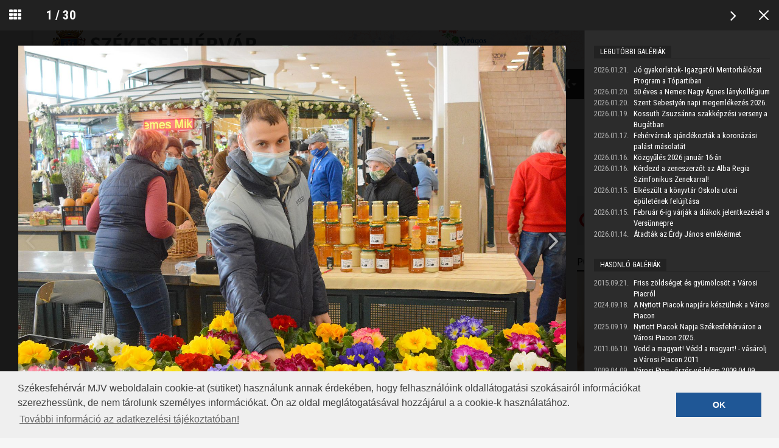

--- FILE ---
content_type: text/html; charset=UTF-8
request_url: https://www.szekesfehervar.hu/?sfgallery=68264
body_size: 24101
content:
<!DOCTYPE html>
<html lang="hu">

<head>
    <meta charset="utf-8">
<meta http-equiv="X-UA-Compatible" content="IE=edge">
<meta name="viewport" content="width=device-width, initial-scale=1">

<title>Székesfehérvár Városportál</title>

<meta name="description" content="Székesfehérvár Megyei Jogú Város hivatalos napi frissítésű hírportálja, honlapja, tele hasznos információval. Önkormányzati hírek, sport, gazdaság, közélet, kultúra, turizmus, történelem, interjúk. Hírek Székesfehérvárról, fontos információk.">
<meta name="keywords" content="Székesfehérvár Megyei Jogú Város hivatalos hírportálja, honlapja">
<meta name="twitter:card" content"summary_large_image">

<link href="https://fonts.googleapis.com/css?family=Roboto+Condensed:400,400i,700,700i|Roboto:100,100i,300,300i,400,400i,500,500i,700,700i,900,900i&amp;subset=latin-ext" rel="stylesheet">
<link rel="stylesheet" href="/node_modules/photo-sphere-viewer/dist/photo-sphere-viewer.css"/>
<link href="//www.szekesfehervar.hu/assets/dist/style.min.84085fc300db822761eb0294bcc6a6ea.css" rel="stylesheet">
<!-- HTML5 Shim and Respond.js IE8 support of HTML5 elements and media queries -->
<!-- WARNING: Respond.js doesn't work if you view the page via file:// -->
<!--[if lt IE 9]>
<script src="https://oss.maxcdn.com/html5shiv/3.7.2/html5shiv.min.js"></script>
<script src="https://oss.maxcdn.com/respond/1.4.2/respond.min.js"></script>
<![endif]-->

<!-- Favicons -->
<link rel="shortcut icon" href="/assets/images/ico/favicon.ico" type="image/x-icon" />
<link rel="apple-touch-icon" sizes="57x57" href="/assets/images/ico/apple-touch-icon-57x57.png" />
<link rel="apple-touch-icon" sizes="72x72" href="/assets/images/ico/apple-touch-icon-72x72.png" />
<link rel="apple-touch-icon" sizes="76x76" href="/assets/images/ico/apple-touch-icon-76x76.png" />
<link rel="apple-touch-icon" sizes="114x114" href="/assets/images/ico/apple-touch-icon-114x114.png" />
<link rel="apple-touch-icon" sizes="120x120" href="/assets/images/ico/apple-touch-icon-120x120.png" />
<link rel="apple-touch-icon" sizes="144x144" href="/assets/images/ico/apple-touch-icon-144x144.png" />
<link rel="apple-touch-icon" sizes="152x152" href="/assets/images/ico/apple-touch-icon-152x152.png" />
<link rel="apple-touch-icon" sizes="180x180" href="/assets/images/ico/apple-touch-icon-180x180.png" />



<meta name="author" content="NeoSoft Kft. - www.neosoft.hu">
<!--

NeoSoft Kft.

NeoSoft.hu
Honlapkészítés, portálfejlesztés, webáruház készítés

-->
<meta name="bvm-site-verification" content="d422e6a7ad00ac323de559db3f0892b29b31da0f"/>
<!-- Google tag (gtag.js) -->
<script async src="https://www.googletagmanager.com/gtag/js?id=G-8RD8DZRPG4"></script>
<script>
  window.dataLayer = window.dataLayer || [];
  function gtag(){dataLayer.push(arguments);}
  gtag('js', new Date());

  gtag('config', 'G-8RD8DZRPG4');
</script>
<script async src="//pagead2.googlesyndication.com/pagead/js/adsbygoogle.js"></script>
<script>
  (adsbygoogle = window.adsbygoogle || []).push({
    google_ad_client: "ca-pub-1502538885886091",
    enable_page_level_ads: true
  });
</script>


<link rel="stylesheet" type="text/css" href="//cdnjs.cloudflare.com/ajax/libs/cookieconsent2/3.0.3/cookieconsent.min.css" />
<script src="//cdnjs.cloudflare.com/ajax/libs/cookieconsent2/3.0.3/cookieconsent.min.js"></script>
<script>
window.addEventListener("load", function(){
window.cookieconsent.initialise({
  "palette": {
    "popup": {
      "background": "#efefef",
      "text": "#404040" 
    },
    "button": {
      "background": "#1f5796" 
    }
  },
  "content": {
    "message": "Székesfehérvár MJV weboldalain cookie-at (sütiket) használunk annak érdekében, hogy felhasználóink oldallátogatási szokásairól információkat szerezhessünk, de nem tárolunk személyes információkat. Ön az oldal meglátogatásával hozzájárul a a cookie-k használatához.",
    "dismiss": "OK",
    "link": "További információ az adatkezelési tájékoztatóban!",
    "href": "https://www.szekesfehervar.hu/adatvedelem" 
  }
})});
</script>

<style>
    .small-logo{
        background: url(/_upload/editor/2019/honlap_emblema-4.png) no-repeat center center !important;
        background-size: auto 90px !important;
        width: 600px !important;
        height: 90px !important;
        /*margin-top: -10px;
        margin-left: 0 !important;
        */
        position: absolute;
        top: 0;
        left: 50%;
        margin-left: -230px !important;
    }

    @media (min-width: 1025px) and (max-width: 1280px) {
        .small-logo{
        background-size: auto 70px !important;

        width: 450px !important;
        margin-left: -110px !important;
        height: 70px !important;
        }
    }
    @media (min-width: 768px) and (max-width: 1024px) {
        .small-logo{
            display: none !important;
        }
    }
</style>
</head>

<body class="top-page" id="topPage" data-lang="hu">
    <!-- MOBIL Navigation -->
<div class="mm left">
    <div class="overlay"></div>
    <nav>
        <div class="header">
            <button class="btn btn-default close2" aria-label="mobil menü bezárása"><i class="fa fa fa-times fa-lg" aria-hidden="true"></i></button>
            <!-- ul><li></li></ul -->
                <div class="weather" data-toggle="tooltip" title="Borús égbolt" data-placement="bottom" >
        <div class="icon-container">
            <i class="wi wi-fw wi-owm-day-804"></i>
        </div>
        <div class="text">
            <div class="h3">-5&#176;C</div>
        </div>
    </div>
        </div>
        <?xml version="1.0"?>
<ul class="nav"><li class=""><a href="/hirek" class="dropdown-toggle" data-toggle="dropdown">Hírek<span class="caret"> </span></a><ul class="dropdown-menu"><li class=""><a href="/hirek/kozelet">Közélet</a></li><li class=""><a href="/hirek/kultura">Kultúra</a></li><li class=""><a href="/sporthirek">Sport</a></li><li class=""><a href="/hirek/gazdasag">Gazdaság</a></li><li class=""><a href="/hirek/varosfejlesztes">Városfejlesztés</a></li><li class=""><a href="/hirek/kozlemenyek">Közlemények</a></li><li class=""><a href="/hirek/kek-hirek">Kék hírek</a></li><li class=""><a href="/hirek/interjuk">Interjú</a></li><li class=""><a href="/hirek/magyarorszag">Magyarország</a></li><li class=""><a href="/hirek/fehervari-szines">Fehérvári szines</a></li></ul></li><li class=""><a href="/page/menu/2" class="dropdown-toggle" data-toggle="dropdown">Önkormányzat<span class="caret"> </span></a><ul class="dropdown-menu"><li class=""><a href="/polgarmester-1">Polgármester</a></li><li class=""><a href="/kepviselo-testulet">Közgyűlés</a></li><li class=""><a href="/szervezeti-felepites">Polgármesteri Hivatal</a></li><li class=""><a href="/hivatali-telefonkonyv-1">Hivatali telefonkönyv</a></li><li class=""><a href="https://www.szekesfehervar.hu/ekozig-1" target="_blank">E-önkormányzat</a></li><li class=""><a href="/allashirdetesek-1">Álláshirdetések</a></li><li class=""><a href="/projektek">Projektek</a></li><li class=""><a href="https://www.szekesfehervar.hu/szekesfehervar-tac-onkormanyzati-tarsulas" target="_blank">Társulások</a></li><li class=""><a href="http://okkfehervar.hu/" target="_blank">Sajtószolgálat</a></li><li class=""><a href="/ivokutak">Ivókutak Székesfehérváron</a></li></ul></li><li class=""><a href="/kozosseg" class="dropdown-toggle" data-toggle="dropdown">Közösség<span class="caret"> </span></a><ul class="dropdown-menu"><li class=""><a href="http://www.teleelettel.hu/" target="_blank">Tele Élettel programportál</a></li><li class=""><a href="/csaladi-hirlevel">Családi hírlevél</a></li><li class=""><a href="/fehervari-elet">Fehérvári élet</a></li><li class=""><a href="https://www.facebook.com/fehervar/" target="_blank">Fehérvár a Facebookon</a></li><li class=""><a href="https://www.instagram.com/szeretlekszekesfehervar/" target="_blank">Fehérvár az Instán</a></li><li class=""><a href="/civil-szervezeteknek">Civil szervezeteknek</a></li></ul></li><li class=""><a href="/sporthirek">Sport</a></li><li class=""><a href="/ugyintezes">Információk</a></li><li class=""><a href="/valasztas-1" class="dropdown-toggle" data-toggle="dropdown">Választási információk<span class="caret"> </span></a><ul class="dropdown-menu"><li class=""><a href="/valasztasi-szervek-1">Választási szervek</a></li><li class=""><a href="https://www.valasztas.hu/ugyintezes" target="_blank">Választási ügyintézés</a></li><li class=""><a href="https://www.valasztas.hu/home">2026. évi választás</a></li><li class=""><a href="/korabbi-valasztasok">Korábbi választások</a></li></ul></li><li class=""><a href="https://www.szekesfehervar.hu/projektek" target="_blank">Projektek</a></li></ul>
    </nav>
</div>
<!-- / MOBIL Navigation -->

    
    <div class="main-container">
        <header class="header" id="header">
            <a class="skip-to-content-link" href="#main" tabindex="1">Tartalomhoz ugrok</a>
<section class="top-bar-section">
    <div class="top">
        <div class="row">
            <div class="date">
                2026. január 21. Ágnes, Agnéta            </div>
            <div class="lang">
                <ul>
                    <li class="active">
                        <a class="hu" href="#" aria-label="hu"></a>
                    </li>
                                                                        <li>
                                <a target="_blank"
                                   class="en"
                                   aria-label="en"
                                   href="http://turizmus.szekesfehervar.hu/start/index/lang/en">
                                </a>
                            </li>
                                                                                                <li>
                                <a target="_blank"
                                   class="pl"
                                   aria-label="pl"
                                   href="/_upload/editor/files/lengyel_web.pdf">
                                </a>
                            </li>
                                                                                                <li>
                                <a target="_blank"
                                   class="de"
                                   aria-label="de"
                                   href="http://turizmus.szekesfehervar.hu/start/index/lang/de">
                                </a>
                            </li>
                                                                                                <li>
                                <a target="_blank"
                                   class="it"
                                   aria-label="it"
                                   href="/_upload/editor/files/olasz_web.pdf">
                                </a>
                            </li>
                                                                                                <li>
                                <a target="_blank"
                                   class="blink"
                                   aria-label="blink"
                                   href="/page/blind">
                                </a>
                            </li>
                                                            </ul>
            </div>
        </div>
    </div>
    <div class="brand">
        <div>
                        <style>
                section.top-bar-section .brand .logo {
                    background-image: url('/assets/images/logos/original/szekesfehervar_logo.png') !important;
                }
                @media only screen and (-webkit-min-device-pixel-ratio: 2), not all, not all, not all, only screen and (min-resolution: 192dpi), only screen and (min-resolution: 2dppx) {
                    section.top-bar-section .brand .logo {
                        background-image: url('/assets/images/logos/original/szekesfehervar_logo@2x.png') !important;
                    }
                }
            </style>
            <a href="/" class="logo" aria-label="Székesfehérvár">
                                    <h1>Székesfehérvár Városportál</h1>
                            </a>
                                                <a href="#"
                       target="_blank"
                       aria-label="Székesfehérvár logó"
                       class="small-logo hidden-xs"></a>
                                    </div>
            <div class="weather" data-toggle="tooltip" title="Borús égbolt" data-placement="left" >
        <div class="icon-container">
            <i class="wi wi-fw wi-owm-day-804"></i>
        </div>
        <div class="text">
            <div class="h3">-5&#176;C</div>
            <div class="h4"><i class="wi wi-fw wi-thermometer"></i><span class="low">-5.1&#176;C</span> / <span class="high">-5.1&#176;C</span></div><br />
            <div class="weather-text h4">Borús égbolt</div>
            <div class="h5"><i class="wi wi-fw wi-strong-wind"></i>2.01 <small>km/h</small> <i class="wi wi-fw wi-wind from-74-deg"></i>74&#176;</div>
            <div class="h6">Frissítve: 20:21</div>
        </div>
    </div>
    </div>
</section>
        </header>
        <section class="navigation-section" id="navigation-section">
    <nav class="navbar navbar-default">
        <div class="navbar-header">
            <a href="#" class="bar" id="trigger"><i class="fa fa-bars"></i> Menü</a>
        </div>
        <ul class="nav navbar-nav top-menu">
            <?xml version="1.0"?>
<li class=""><a role="button" aria-haspopup="true" aria-expanded="false" href="/hirek" class="dropdown-toggle" data-toggle="dropdown">Hírek<span class="caret"> </span></a><ul class="dropdown-menu"><li class=""><a href="/hirek/kozelet">Közélet</a></li><li class=""><a href="/hirek/kultura">Kultúra</a></li><li class=""><a href="/sporthirek">Sport</a></li><li class=""><a href="/hirek/gazdasag">Gazdaság</a></li><li class=""><a href="/hirek/varosfejlesztes">Városfejlesztés</a></li><li class=""><a href="/hirek/kozlemenyek">Közlemények</a></li><li class=""><a href="/hirek/kek-hirek">Kék hírek</a></li><li class=""><a href="/hirek/interjuk">Interjú</a></li><li class=""><a href="/hirek/magyarorszag">Magyarország</a></li><li class=""><a href="/hirek/fehervari-szines">Fehérvári szines</a></li></ul></li><li class=""><a role="button" aria-haspopup="true" aria-expanded="false" href="/page/menu/2" class="dropdown-toggle" data-toggle="dropdown">Önkormányzat<span class="caret"> </span></a><ul class="dropdown-menu"><li class=""><a href="/polgarmester-1">Polgármester</a></li><li class=""><a href="/kepviselo-testulet">Közgyűlés</a></li><li class=""><a href="/szervezeti-felepites">Polgármesteri Hivatal</a></li><li class=""><a href="/hivatali-telefonkonyv-1">Hivatali telefonkönyv</a></li><li class=""><a href="https://www.szekesfehervar.hu/ekozig-1" target="_blank">E-önkormányzat</a></li><li class=""><a href="/allashirdetesek-1">Álláshirdetések</a></li><li class=""><a href="/projektek">Projektek</a></li><li class=""><a href="https://www.szekesfehervar.hu/szekesfehervar-tac-onkormanyzati-tarsulas" target="_blank">Társulások</a></li><li class=""><a href="http://okkfehervar.hu/" target="_blank">Sajtószolgálat</a></li><li class=""><a href="/ivokutak">Ivókutak Székesfehérváron</a></li></ul></li><li class=""><a role="button" aria-haspopup="true" aria-expanded="false" href="/kozosseg" class="dropdown-toggle" data-toggle="dropdown">Közösség<span class="caret"> </span></a><ul class="dropdown-menu"><li class=""><a href="http://www.teleelettel.hu/" target="_blank">Tele Élettel programportál</a></li><li class=""><a href="/csaladi-hirlevel">Családi hírlevél</a></li><li class=""><a href="/fehervari-elet">Fehérvári élet</a></li><li class=""><a href="https://www.facebook.com/fehervar/" target="_blank">Fehérvár a Facebookon</a></li><li class=""><a href="https://www.instagram.com/szeretlekszekesfehervar/" target="_blank">Fehérvár az Instán</a></li><li class=""><a href="/civil-szervezeteknek">Civil szervezeteknek</a></li></ul></li><li class=""><a role="button" aria-haspopup="true" aria-expanded="false" href="/sporthirek">Sport</a></li><li class=""><a role="button" aria-haspopup="true" aria-expanded="false" href="/ugyintezes">Információk</a></li><li class=""><a role="button" aria-haspopup="true" aria-expanded="false" href="/valasztas-1" class="dropdown-toggle" data-toggle="dropdown">Választási információk<span class="caret"> </span></a><ul class="dropdown-menu"><li class=""><a href="/valasztasi-szervek-1">Választási szervek</a></li><li class=""><a href="https://www.valasztas.hu/ugyintezes" target="_blank">Választási ügyintézés</a></li><li class=""><a href="https://www.valasztas.hu/home">2026. évi választás</a></li><li class=""><a href="/korabbi-valasztasok">Korábbi választások</a></li></ul></li><li class=""><a role="button" aria-haspopup="true" aria-expanded="false" href="https://www.szekesfehervar.hu/projektek" target="_blank">Projektek</a></li>
        </ul>
        <div id="sb-search" class="sb-search">
    <form>
        <button class="sb-icon-search" aria-label="Kereső gomb"></button>
        <label for="searchPageInput">Keresés</label>
        <input class="sb-search-input" placeholder="Keresés az oldalon" type="search" value="" name="search" id="searchPageInput">
        <input class="sb-search-submit" type="submit" value="" id="btnPageSearch" aria-label="Keresés indítása">
    </form>
</div>
    </nav>
</section>
        <main id="main">
            <div class="row">
                <div class="col-1">
                    <section class="main-news">
    <div class="" id="carousel-news">
        <div class="swiper-wrapper">
                                                                                                    <div data-href="/unnepi-szentmisevel-emlekeztek-szent-sebestyen-napjan-szekesfehervar-fogadalmara" class="item swiper-slide">
                                                                                                        <div class="image" style="background-image: url('/_upload/images/news/86756/1110x700/Szt_Sebestyen_nap-0057.jpg')"></div>
                                                <div class="newslead">
                            <ul class="category type1">
                                                                                                                                            <li class="type1">
                                        Kultúra                                    </li>
                                                            </ul>
                            <h2>Ünnepi szentmisével emlékeztek Szent Sebestyén napján Székesfehérvár fogadalmára</h2>
                            <p>Székesfehérvár 1739 óta minden év január 20-án emlékezik a város fogadalmára, hálát adva azért, hogy megszabadult a pestisjárványtól. Az idei Szent Sebestyén-napon Spányi Antal a város papságával celebrált, püspöki szentmisével emlékezett a város közel 300 éves hagyományára a felsővárosi templomban.</p>                        </div>
                    </div>
                                                                                                                    <div data-href="/50-eves-fennallasat-unnepli-a-nemes-nagy-agnes-lanykollegium" class="item swiper-slide">
                                                                                                        <div class="image" style="background-image: url('/_upload/images/news/86760/1110x700/ohf-43 (6) (1).jpg')"></div>
                                                <div class="newslead">
                            <ul class="category type3">
                                                                                                                                            <li class="type3">
                                        Közélet                                    </li>
                                                            </ul>
                            <h2>50 éves fennállását ünnepli a Nemes Nagy Ágnes lánykollégium</h2>
                            <p>Ünnepi pillanatokkal kezdődött a Nemes Nagy Ágnes-hét a székesfehérvári lánykollégiumban, amely idén ünnepli fennállásának 50. évfordulóját. A kollégiumban született képzőművészeti és irodalmi alkotásokból és a közösségi lét emlékezetes pillanatait megörökítő fotókból nyílt tárlaton egykori diákok, tanárok elevenítették fel a múltat.</p>                        </div>
                    </div>
                                                                                                                    <div data-href="/meghosszabbitott-nyitvatartas-a-varosgondnoksag-parkolasi-ugyfelszolgalatan" class="item swiper-slide">
                                                                                                        <div class="image" style="background-image: url('/_upload/images/news/86769/1110x700/parkolas 26.jpg')"></div>
                                                <div class="newslead">
                            <ul class="category type7">
                                                                                                                                            <li class="type7">
                                        Fehérvári színes                                    </li>
                                                            </ul>
                            <h2>Meghosszabbított nyitvatartás a Városgondnokság parkolási ügyfélszolgálatán</h2>
                            <p>Január 26-tól, hétfőtől egészen január 30-án, péntekig a várhatóan megnövekedő ügyfélforgalomra tekintettel meghosszabbított nyitvatartással várja az ügyfeleket a Városgondnokság parkolási csoportja. A 2025-ös éves bérletek 2026. január 31-ig érvényesek!</p>                        </div>
                    </div>
                                                                                                                    <div data-href="/biztonsagi-okokbol-ideiglenesen-le-kell-zarni-a-murvas-parkolot" class="item swiper-slide">
                                                                                                        <div class="image" style="background-image: url('/_upload/images/news/86771/1110x700/619111714_903229852061777_8489405488556930041_n.jpg')"></div>
                                                <div class="newslead">
                            <ul class="category type9">
                                                                                                                                            <li class="type9">
                                        Közlemények                                    </li>
                                                            </ul>
                            <h2>Biztonsági okokból ideiglenesen le kell zárni a murvás parkolót</h2>
                            <p>Január 22-én, csütörtökön reggel 6 órától biztonsági okokból a murvás parkolót ideiglenesen le kell zárni. Az intézkedésre azért van szükség, mert több helyen, nagy felületen zárt jégpáncél alakult ki.</p>                        </div>
                    </div>
                                                                                                                    <div data-href="/ingyenesen-latogathato-januar-22-en-a-koronazo-bazilika-latogatokozpont" class="item swiper-slide">
                                                                                                        <div class="image" style="background-image: url('/_upload/images/news/86767/1110x700/617079470_122240188730121729_591759379924981817_n.jpg')"></div>
                                                <div class="newslead">
                            <ul class="category type1">
                                                                                                                                            <li class="type1">
                                        Kultúra                                    </li>
                                                            </ul>
                            <h2>Ingyenesen látogatható január 22-én a Koronázó Bazilika Látogatóközpont</h2>
                            <p>A Magyar Kultúra Napja alkalmából <a class=" " href="https://www.facebook.com/photo/?fbid=122240188724121729&amp;set=a.122097017708121729" target="_blank" rel="noopener noreferrer">ingyenesen látogatható</a> január 22-én a Koronázó Bazilika Nemzeti Emlékhely Látogatóközpont a Várkörúton.</p>                        </div>
                    </div>
                                                                                                                    <div data-href="/ezen-a-heten-is-tobb-sportesemenyen-szurkolhatunk-a-fehervari-csapatoknak" class="item swiper-slide">
                                                                                                        <div class="image" style="background-image: url('/_upload/images/news/86758/1110x700/sporthetvege02.jpg')"></div>
                                                <div class="newslead">
                            <ul class="category type2">
                                                                                                                                            <li class="type2">
                                        Sport                                    </li>
                                                            </ul>
                            <h2>Ezen a héten is több sporteseményen szurkolhatunk a fehérvári csapatoknak</h2>
                            <p>A Videoton folytatja a felkészülési mérkőzések sorát, a Hydro Fehérvár AV19 két hazai meccset is vív a MET Arénában. Az Alba Fehérvár kosarasai Kaposváron próbálják elfelejtetni a kupabúcsút, míg az Alba Fehérvár női kézisei a Mol Esztergom csapatát fogadják. A MÁV Előre Foxconn férfi csapata kétszer is pályára lép a héten.</p>                        </div>
                    </div>
                                                                                                                    <div data-href="/multidezo-kepek-a-fehervari-jazz-tortenetebol-meg-februar-vegeig-lathato" class="item swiper-slide">
                                                                                                        <div class="image" style="background-image: url('/_upload/images/news/86753/1110x700/jazz50.jpg')"></div>
                                                <div class="newslead">
                            <ul class="category type1">
                                                                                                                                            <li class="type1">
                                        Kultúra                                    </li>
                                                            </ul>
                            <h2>Múltidéző képek a fehérvári jazz történetéből - még február végéig látható</h2>
                            <p>Még február végéig látható az a múltidéző fotókiállítás, amely az Alba Regia Jazz Fesztivál legjobb pillanatait elevenítik fel. A Sági István által, 2003-ban készített fotókat, archív felvételeket a Székesfehérvári Közösségi és Kulturális Központ Jazz50 rendezvényéhez kapcsolódóan rendezték újra.</p>                        </div>
                    </div>
                                    </div>
        <!-- Add Pagination -->
        <div class="swiper-pagination"></div>
        <!-- Add Arrows -->
        <div class="swiper-button-next"></div>
        <div class="swiper-button-prev"></div>
    </div>
</section>                    <section class="banner-section single PUBLICITY visible-md visible-lg">
    <div class="col">
        <div class="banner-container" data-publicity-id="86717">
            <div><a class=" " href="/publicity/index/86717" target="_blank" rel="noopener noreferrer"><img src="/_upload/editor/2026/hirdetesek/januar/575x60_26_01_Q1_Kampany_Bannerek_Volvo_XC60.jpg" alt="" width="575" height="60" class="img-responsive" /></a></div>
        </div>
    </div>
</section>                    <section class="banner-section single PUBLICITY visible-xs visible-sm">
    <div class="col">
        <div class="banner-container" data-publicity-id="86725">
            <div><a class=" " href="/publicity/index/86725" target="_blank" rel="noopener noreferrer"><img src="/_upload/editor/2026/hirdetesek/januar/575x60_26_01_Q1_Kampany_Bannerek_Hyundai_Tucson.jpg" alt="" width="575" height="60" class="img-responsive" /></a></div>
        </div>
    </div>
</section>                    <div class="box main-gallery">
    <div class="header">
        <h2>Galéria</h2>
        <div class="expand">
            <button id='gallery-search-btn' class="search" data-toggle="popover" aria-label="galéria kereső gomb" data-content="<form><input id='gallery-search' type='text'/></form>" data-html="true" data-placement="top" data-original-title="Keresés"></button>
            <a class="prev gallery-button-prev" id="gallery-prev" aria-label="galéria előző" href="#"></a>
            <a class="next gallery-button-next" id="gallery-next" aria-label="galéria következő" href="#"></a>
            <div class="dropdown">
                <button class="bar dropdown-toggle" aria-label="galéria lenyíló" data-toggle="dropdown" aria-haspopup="true" aria-expanded="true"></button>
                <ul class="dropdown-menu dropdown-menu-right">
                    <li>
                        <a href="javascript:void(0);" data-galleryCatId="0" class="galleries-categories-list-item">
                            Összes Galéria                        </a>
                    </li>
                    <li role="separator" class="divider"></li>
                                            <li>
                            <a href="javascript:void(0);" data-galleryCatId="59291" class="galleries-categories-list-item">
                                Történelem érettségi a Ciszterci Szent István Gimnáziumban                            </a>
                        </li>
                                            <li>
                            <a href="javascript:void(0);" data-galleryCatId="45540" class="galleries-categories-list-item">
                                Te Deum koncert a Székesegyházban                            </a>
                        </li>
                                            <li>
                            <a href="javascript:void(0);" data-galleryCatId="73016" class="galleries-categories-list-item">
                                Porga Zsaklin parasport világbajnok fogadása                            </a>
                        </li>
                                            <li>
                            <a href="javascript:void(0);" data-galleryCatId="73018" class="galleries-categories-list-item">
                                Porga Zsaklin parasport világbajnok fogadása                            </a>
                        </li>
                                            <li>
                            <a href="javascript:void(0);" data-galleryCatId="45636" class="galleries-categories-list-item">
                                Óriásbábok és hagyományőrzők felvonulása                            </a>
                        </li>
                                            <li>
                            <a href="javascript:void(0);" data-galleryCatId="50755" class="galleries-categories-list-item">
                                Megérkeztek az első fesztiválozók a 21. FEZEN-re                            </a>
                        </li>
                                            <li>
                            <a href="javascript:void(0);" data-galleryCatId="74285" class="galleries-categories-list-item">
                                MÁV Előre SC-Foxconn férfi bajnoki ezüstérmes csapata fogadása a Városházán                            </a>
                        </li>
                                            <li>
                            <a href="javascript:void(0);" data-galleryCatId="48552" class="galleries-categories-list-item">
                                Kitüntetéseket adtak át a Magyar Ápolók Napján                            </a>
                        </li>
                                            <li>
                            <a href="javascript:void(0);" data-galleryCatId="72909" class="galleries-categories-list-item">
                                kiss raymund a diplomácia szerepéről, lehetőségeiről                            </a>
                        </li>
                                            <li>
                            <a href="javascript:void(0);" data-galleryCatId="72907" class="galleries-categories-list-item">
                                kiss raymund a diplomácia szerepéről, lehetőségeiről                            </a>
                        </li>
                                            <li>
                            <a href="javascript:void(0);" data-galleryCatId="72908" class="galleries-categories-list-item">
                                kiss raymund a diplomácia szerepéről, lehetőségeiről                            </a>
                        </li>
                                            <li>
                            <a href="javascript:void(0);" data-galleryCatId="58009" class="galleries-categories-list-item">
                                IX. Fehérvári Orvosnapok a Hotel Magyar Királyban                            </a>
                        </li>
                                            <li>
                            <a href="javascript:void(0);" data-galleryCatId="57747" class="galleries-categories-list-item">
                                Hunyadis diákokat szólított meg a drogprevenciós sorozat                            </a>
                        </li>
                                            <li>
                            <a href="javascript:void(0);" data-galleryCatId="61299" class="galleries-categories-list-item">
                                Hőkapus beléptetés a Széchenyi Technikumban                            </a>
                        </li>
                                            <li>
                            <a href="javascript:void(0);" data-galleryCatId="73384" class="galleries-categories-list-item">
                                Fehérlófia előadása a PartiTura bérletsorozat utolsó előadásán                            </a>
                        </li>
                                            <li>
                            <a href="javascript:void(0);" data-galleryCatId="73383" class="galleries-categories-list-item">
                                Fehérlófia a PartiTura bérletsorozat utolsó előadásán                            </a>
                        </li>
                                            <li>
                            <a href="javascript:void(0);" data-galleryCatId="62178" class="galleries-categories-list-item">
                                Erős Ákos, Varga Zsuzsanna és barátaik jótékonykodtak                            </a>
                        </li>
                                            <li>
                            <a href="javascript:void(0);" data-galleryCatId="45233" class="galleries-categories-list-item">
                                Bajnok az Alba - képek a döntőről                            </a>
                        </li>
                                            <li>
                            <a href="javascript:void(0);" data-galleryCatId="70521" class="galleries-categories-list-item">
                                Alba Regia Jazz feszt járó nap                            </a>
                        </li>
                                            <li>
                            <a href="javascript:void(0);" data-galleryCatId="69848" class="galleries-categories-list-item">
                                Alba Fehérvár-Kecskemét kosárlabda bronzmeccs                            </a>
                        </li>
                                            <li>
                            <a href="javascript:void(0);" data-galleryCatId="68828" class="galleries-categories-list-item">
                                alba fehérvár-falco kosárlabdamérkőzés képei                            </a>
                        </li>
                                            <li>
                            <a href="javascript:void(0);" data-galleryCatId="57691" class="galleries-categories-list-item">
                                2020 első újszülöttjeit köszöntötték a Szent György Kórházban                            </a>
                        </li>
                                            <li>
                            <a href="javascript:void(0);" data-galleryCatId="52902" class="galleries-categories-list-item">
                                2019                            </a>
                        </li>
                                            <li>
                            <a href="javascript:void(0);" data-galleryCatId="412" class="galleries-categories-list-item">
                                2017                            </a>
                        </li>
                                            <li>
                            <a href="javascript:void(0);" data-galleryCatId="170" class="galleries-categories-list-item">
                                2016                            </a>
                        </li>
                                            <li>
                            <a href="javascript:void(0);" data-galleryCatId="226" class="galleries-categories-list-item">
                                2015                            </a>
                        </li>
                                            <li>
                            <a href="javascript:void(0);" data-galleryCatId="182" class="galleries-categories-list-item">
                                2014                            </a>
                        </li>
                                            <li>
                            <a href="javascript:void(0);" data-galleryCatId="189" class="galleries-categories-list-item">
                                2013                            </a>
                        </li>
                                            <li>
                            <a href="javascript:void(0);" data-galleryCatId="175" class="galleries-categories-list-item">
                                2012                            </a>
                        </li>
                                            <li>
                            <a href="javascript:void(0);" data-galleryCatId="160" class="galleries-categories-list-item">
                                2011                            </a>
                        </li>
                                            <li>
                            <a href="javascript:void(0);" data-galleryCatId="200" class="galleries-categories-list-item">
                                2010                            </a>
                        </li>
                                            <li>
                            <a href="javascript:void(0);" data-galleryCatId="209" class="galleries-categories-list-item">
                                2009                            </a>
                        </li>
                                            <li>
                            <a href="javascript:void(0);" data-galleryCatId="164" class="galleries-categories-list-item">
                                2008                            </a>
                        </li>
                                            <li>
                            <a href="javascript:void(0);" data-galleryCatId="162" class="galleries-categories-list-item">
                                2007                            </a>
                        </li>
                                            <li>
                            <a href="javascript:void(0);" data-galleryCatId="166" class="galleries-categories-list-item">
                                2006                            </a>
                        </li>
                                            <li>
                            <a href="javascript:void(0);" data-galleryCatId="205" class="galleries-categories-list-item">
                                2005                            </a>
                        </li>
                                            <li>
                            <a href="javascript:void(0);" data-galleryCatId="228" class="galleries-categories-list-item">
                                2004                            </a>
                        </li>
                                            <li>
                            <a href="javascript:void(0);" data-galleryCatId="345" class="galleries-categories-list-item">
                                2003                            </a>
                        </li>
                                            <li>
                            <a href="javascript:void(0);" data-galleryCatId="584" class="galleries-categories-list-item">
                                1970                            </a>
                        </li>
                                    </ul>
            </div>
        </div>
    </div>
    <div class="content" id="galleries-list-ajax">
        <!-- Galleries List With Ajax -->
    </div>

    <section class="banner-section single PUBLICITY visible-md visible-lg">
    <div class="col">
        <div class="banner-container" data-publicity-id="86327">
            <div><a class=" " href="/publicity/index/86327" target="_blank" rel="noopener noreferrer"><img src="/_upload/editor/2025/gergo/december/versunnep02.jpg" alt="" width="570" height="89" class="img-responsive" /></a></div>
        </div>
    </div>
</section></div>                </div>
                <div class="col-1">
                                        <div class="row">
                        <div class="col-2">
                            <div class="box">
    <div class="header">
        <h2>Hírek</h2>
        <div class="expand">
            <div class="dropdown">
                <button class="bar dropdown-toggle" data-toggle="dropdown" aria-haspopup="true" aria-expanded="true" aria-label="Kategória lenyíló"></button>
                <ul class="dropdown-menu dropdown-menu-right">
                    <li class="active"><a href="javascript:void(0);" data-catId="0" class="news-categories-list-item">Összes Hír</a></li>
                    <li role="separator" class="divider"></li>
                                            <li><a href="javascript:void(0);" data-catId="2" class="news-categories-list-item">Közélet</a></li>
                                            <li><a href="javascript:void(0);" data-catId="4" class="news-categories-list-item">Kultúra</a></li>
                                            <li><a href="javascript:void(0);" data-catId="5" class="news-categories-list-item">Sport</a></li>
                                            <li><a href="javascript:void(0);" data-catId="8" class="news-categories-list-item">Gazdaság</a></li>
                                            <li><a href="javascript:void(0);" data-catId="12" class="news-categories-list-item">Városfejlesztés</a></li>
                                            <li><a href="javascript:void(0);" data-catId="7" class="news-categories-list-item">Közlemények</a></li>
                                            <li><a href="javascript:void(0);" data-catId="46" class="news-categories-list-item">Interjú</a></li>
                                            <li><a href="javascript:void(0);" data-catId="1" class="news-categories-list-item">Kék hírek</a></li>
                                            <li><a href="javascript:void(0);" data-catId="6" class="news-categories-list-item">Magyarország</a></li>
                                            <li><a href="javascript:void(0);" data-catId="3" class="news-categories-list-item">EU</a></li>
                                            <li><a href="javascript:void(0);" data-catId="44197" class="news-categories-list-item">Fehérvári színes</a></li>
                                            <li><a href="javascript:void(0);" data-catId="59471" class="news-categories-list-item">Várostörténet</a></li>
                                    </ul>
            </div>
        </div>
    </div>
    <div class="content" id="news-list-ajax">
        <!-- News List With Ajax -->
    </div>
    <div class="footer" id="news-footer-ajax">
        <!-- Footer Category Link With Ajax -->
    </div>
</div>                        </div>
                        <div class="col-3">
                            <div class="box">
    <div class="content"><a class=" " href="http://www.szekesfehervar.hu/projektek?parent=" target="_blank" rel="noopener noreferrer"><img src="/_upload/editor/2018/Gergo/marcius/projekt0102.jpg" width="475" height="223" class="img-responsive" caption="false" alt="hirdetés" /></a></div>
</div><div class="box">
    <div class="content"><a class=" " href="http://turizmus.szekesfehervar.hu/" target="_blank" rel="noopener noreferrer"><img src="/_upload/editor/2017/gergo/marcius/tourinform02.jpg" class="" height="151" width="500" caption="false" /></a></div>
</div><div class="col">
    <div class="box">
        <div class="header">
            <h2>Polgármester</h2>
        </div>
        <div class="content">
            <div class="text-content"><div style="margin-top: -10px;"><a class=" " href="https://www.szekesfehervar.hu/polgarmesteri-koszonto" target="_blank" rel="noopener noreferrer"><img src="/_upload/editor/2024/gergo/november/cserpalkovicsandras2024_01.jpg" alt="Dr. Cser-Palkovics András" class="" style="display: block; margin-left: auto; margin-right: auto;" caption="false" width="1600" height="1066" /></a></div>
<p style="text-align: center;"><span style="font-size: 12pt;"><a class=" " href="https://www.szekesfehervar.hu/polgarmesteri-koszonto" target="_blank" rel="noopener noreferrer"><strong><br />DR. CSER-PALKOVICS ANDRÁS</strong></a></span></p></div>
        </div>
    </div>
</div><div class="col">
    <div class="box">
        <div class="header">
            <h2>Következő Közgyűlés anyagai</h2>
        </div>
        <div class="content">
            <div class="text-content"><a class=" " href="https://www.szekesfehervar.hu/kovetkezo-kozgyules-anyagai" target="_blank" rel="noopener noreferrer"><img src="/_upload/editor/2024/onkormanyzat/Dokumentumok/kozgyulesi_anyagok.jpg" alt="" width="505" height="153" class="img-responsive" /></a></div>
        </div>
    </div>
</div><div class="box">
        <div class="header">
            <h2>Facebook</h2>
        </div>
    <div class="content">
    <div class="fb-page" data-href="https://www.facebook.com/fehervar" data-width='500px' data-height="250" data-small-header="false" data-adapt-container-width="true" data-hide-cover="false" data-show-facepile="true"><blockquote cite="https://www.facebook.com/fehervar" class="fb-xfbml-parse-ignore"><a href="https://www.facebook.com/fehervar">Székesfehérvár Megyei Jogú Város</a></blockquote></div>
    <div id="fb-root"></div>
    <script>(function(d, s, id) {
      var js, fjs = d.getElementsByTagName(s)[0];
      if (d.getElementById(id)) return;
      js = d.createElement(s); js.id = id;
      js.src = "//connect.facebook.net/hu_HU/sdk.js#xfbml=1&version=v2.8&appId=1579503175597065";
      fjs.parentNode.insertBefore(js, fjs);
    }(document, 'script', 'facebook-jssdk'));</script>
    </div>
</div>
<style>
    .fb-page {
      width: 100% !important;
    }

    .fb-page span {
      width: 100% !important;
    }

    .fb-page span iframe {
      width: 100% !important;
    }
</style>
<div class="col">
    <div class="box">
        <div class="header">
            <h2>ÖKK Fehérvár Spotify</h2>
        </div>
        <div class="content">
            <div class="text-content"><iframe width="100%" height="152" src="https://open.spotify.com/embed-podcast/show/6UivQcpSxGjumUF8ILOsbY" frameborder="0" allowtransparency="true" allow="encrypted-media"></iframe></div>
        </div>
    </div>
</div><div class="col">
    <div class="box">
        <div class="header">
            <h2>Buszmenetrend 2025.</h2>
        </div>
        <div class="content">
            <div class="text-content"><p><a class=" " href="https://www.szekesfehervar.hu/buszmenetrend" target="_blank" rel="noopener noreferrer"><img src="/_upload/editor/2024/buszmenetrend20240402/buszmenetrend000011.jpg" width="621" height="263" class="img-responsive" caption="false" alt="hirdetés" /></a></p></div>
        </div>
    </div>
</div>                        </div>
                    </div>
                                    </div>
            </div>
            <section class="video">
                <div class="header">
    <h2>Videók</h2>
    <nav>
        <ul class="categories">
                                                <li class="active"><a href="#" data-catId="0">Legfrissebb videók</a></li>
                                                                <li ><a href="#" data-catId="16">Közélet</a></li>
                                                                <li ><a href="#" data-catId="18">Színes</a></li>
                                                                <li ><a href="#" data-catId="3">Sport</a></li>
                                                                <li ><a href="#" data-catId="4">Kultúra</a></li>
                                                                <li ><a href="#" data-catId="17">Hét hírei</a></li>
                                                                <li ><a href="#" data-catId="266">HÍRADÓ</a></li>
                                                                <li><a href="https://www.fehervartv.hu/video/archive" target="_blank">Archívum</a></li>
                                        <li><a href="/fehervartv-elo">Élő adás</a></li>
        </ul>
    </nav>
    <div class="dropdown">
        <button aria-label="lenyíló" class="bar dropdown-toggle" href="#" data-toggle="dropdown" aria-haspopup="true" aria-expanded="true"></button>
        <ul class="dropdown-menu dropdown-menu-right">
                                                <li class="active"><a href="#" data-catId="0">Legfrissebb videók</a></li>
                    <!-- <li role="separator" class="divider"></li> -->
                                                                <li ><a href="#" data-catId="16">Közélet</a></li>
                    <!-- <li role="separator" class="divider"></li> -->
                                                                <li ><a href="#" data-catId="18">Színes</a></li>
                    <!-- <li role="separator" class="divider"></li> -->
                                                                <li ><a href="#" data-catId="3">Sport</a></li>
                    <!-- <li role="separator" class="divider"></li> -->
                                                                <li ><a href="#" data-catId="4">Kultúra</a></li>
                    <!-- <li role="separator" class="divider"></li> -->
                                                                <li ><a href="#" data-catId="17">Hét hírei</a></li>
                    <!-- <li role="separator" class="divider"></li> -->
                                                                <li ><a href="#" data-catId="266">HÍRADÓ</a></li>
                    <!-- <li role="separator" class="divider"></li> -->
                                                                <li><a href="https://www.fehervartv.hu/video/archive" target="_blank">Archívum</a></li>
                                        <li><a href="/fehervartv-elo">Élő adás</a></li>
        </ul>
    </div>
</div>
<div class="separator"></div>
<div class="player">
    <video id="fehervartv" class="video-js vjs-default-skin vjs-fluid" controls width="750" height="420"></video>
    <!-- div class="embed-responsive embed-responsive-16by9">
                        <iframe class="embed-responsive-item" src="http://www.youtube.com/embed/zpOULjyy-n8?rel=0" allowfullscreen=""></iframe>
                    </div -->
</div>
<div class="info">
    <ul class="news-list">
        <li>
            <div class="head">
                <div class="tag"></div>
                <div class="date"></div>
            </div>
            <div class="title"></div>
            <div class="subtitle"></div>
            <a href="#" aria-label="Megosztás" class="btn video-fb-btn" target="_blank"><i class="fa fa-facebook"></i></a>
            <button aria-label="Megosztás" class="btn" data-link="" data-embed="" id='fehervartv-share-btn' data-toggle="popover" data-content="<label>Hivatkozás</label><div class='input-group'><input type='text' id='fehervartv-link' class='form-control' placeholder=''><span class='input-group-btn'><button class='btn btn-default' id='copy-link-btn' type='button'><i class='fa fa-clipboard'></i></button></span></div><label>Beágyazás</label><div class='input-group'><input type='text' id='fehervartv-embed' class='form-control' placeholder=''><span class='input-group-btn'><button class='btn btn-default' id='copy-embed-btn' type='button'><i class='fa fa-clipboard'></i></button></span></div>" data-trigger="click" tabindex="0" data-container="body" data-html="true" data-placement="top" data-original-title="Hivatkozás és Beágyazás"><i class="fa fa-share-alt" aria-hidden="true"></i></button>
            <div class="advertisement-1">
                <div class="advertisement-1 PUBLICITY visible-md visible-lg">
    <div class="col">
        <div class="banner-container" data-publicity-id="85386">
            <div><a class=" " href="/publicity/index/85386" target="_blank" rel="noopener noreferrer"><img src="/_upload/editor/2025/gergo/oktober/vorosmty01.jpg" alt="" width="600" height="211" class="img-responsive active" /></a></div>
        </div>
    </div>
</div>            </div>
        </li>
    </ul>
</div>                <div class="separator"></div>
                <div class="" id="carousel-video">
                    <!-- Videos With Ajax -->
                </div>
                <div class="advertisement-2">
                                    </div>
            </section>
            <section class="administration">
                <h2>Ügyintézés</h2>
                <ul class="list">
                    <li>
    <a href="https://www.szekesfehervar.hu/ekozig-1" class="item" target="_blank">
        <div class="icon"><i class="fa fa-university" aria-hidden="true"></i></div>
        <div class="text">
                            <h3>E-Önkormányzat</h3>
                                        <h4>Elektronikus ügyintézés</h4>
                    </div>
    </a>
</li><li>
    <a href="/allashirdetesek-1" class="item" target="_self">
        <div class="icon"><i class="fa fa-hand-paper-o" aria-hidden="true"></i></div>
        <div class="text">
                            <h3>Álláshirdetések</h3>
                                </div>
    </a>
</li><li>
    <a href="http://lakaslicit.szekesfehervar.hu/" class="item" target="_blank">
        <div class="icon"><i class="fa fa-home" aria-hidden="true"></i></div>
        <div class="text">
                            <h3>Lakás- és Helyiség licit</h3>
                                </div>
    </a>
</li><li>
    <a href="/ingatlan-palyazatok" class="item" target="_self">
        <div class="icon"><i class="fa fa-building" aria-hidden="true"></i></div>
        <div class="text">
                            <h3>Ingatlanpályázatok és egyéb pályázatok</h3>
                                </div>
    </a>
</li><li>
    <a href="/szocialis-ellatasi-es-gyermekvedelmi-iroda?parent=196" class="item" target="_self">
        <div class="icon"><i class="fa fa-users" aria-hidden="true"></i></div>
        <div class="text">
                            <h3>Ügyfélszolgálat</h3>
                                        <h4>Polgármesteri Hivatal</h4>
                    </div>
    </a>
</li><li>
    <a href="/kozbeszerzesi-palyazatok" class="item" target="_self">
        <div class="icon"><i class="fa fa-database" aria-hidden="true"></i></div>
        <div class="text">
                            <h3>Pályázatok</h3>
                                        <h4>Közbeszerzési pályázatok</h4>
                    </div>
    </a>
</li><li>
    <a href="/hivatali-telefonkonyv-1" class="item" target="_self">
        <div class="icon"><i class="fa fa-phone" aria-hidden="true"></i></div>
        <div class="text">
                            <h3>Hivatali telefonkönyv</h3>
                                        <h4>E-mail címek</h4>
                    </div>
    </a>
</li><li>
    <a href="https://szekesfehervar.hu/kozgyulesi-bizottsagi-anyagok" class="item" target="_blank">
        <div class="icon"><i class="fa fa-gavel" aria-hidden="true"></i></div>
        <div class="text">
                            <h3>Közgyűlési, Bizottsági anyagok</h3>
                                </div>
    </a>
</li><li>
    <a href="/kozterulet-felugyelet-1" class="item" target="_self">
        <div class="icon"><i class="fa fa-male" aria-hidden="true"></i></div>
        <div class="text">
                            <h3>Közterület-felügyelet</h3>
                                </div>
    </a>
</li><li>
    <a href="https://www.szekesfehervar.hu/e-hirdetotabla" class="item" target="_blank">
        <div class="icon"><i class="fa fa-id-card-o" aria-hidden="true"></i></div>
        <div class="text">
                            <h3>E-Hirdetőtábla</h3>
                                        <h4>Dokumentum letöltés</h4>
                    </div>
    </a>
</li><li>
    <a href="/adoiroda-elerhetoseg_-szamlaszamok" class="item" target="_self">
        <div class="icon"><i class="fa fa-money" aria-hidden="true"></i></div>
        <div class="text">
                            <h3>Adóiroda</h3>
                                        <h4>elérhetőség számlaszámok</h4>
                    </div>
    </a>
</li><li>
    <a href="https://kormanyhivatalok.hu/kormanyhivatalok/fejer/megye/szekesfehervar" class="item" target="_blank">
        <div class="icon"><i class="fa fa-cogs" aria-hidden="true"></i></div>
        <div class="text">
                            <h3>Székesfehérvári Járási Hivatal</h3>
                                        <h4>Információk</h4>
                    </div>
    </a>
</li>                </ul>
            </section>
            <section class="banner-section">
                <div class="container">
                                    </div>
            </section>
            <section class="council">
                <h2>Önkormányzat</h2>
                <div class="col">
    <h3>Önkormányzat</h3>
    <ul class="list">
<li><a class=" " href="https://www.szekesfehervar.hu/kepviselo-testulet" target="_blank" rel="noopener noreferrer">Képviselő-testület</a></li>
<li><a class=" " href="https://www.szekesfehervar.hu/polgarmester-1" target="_blank" rel="noopener noreferrer">Polgármester</a></li>
<li><a class=" " href="https://www.szekesfehervar.hu/tisztsegviseloi-fogadonapok" target="_blank" rel="noopener noreferrer">Tisztségviselői fogadónapok</a></li>
<li><a class=" " href="https://www.szekesfehervar.hu/tanacsnokok" target="_blank" rel="noopener noreferrer">Tanácsnokok</a></li>
<li><a class=" " href="https://www.szekesfehervar.hu/nemzetisegi-onkormanyzatok" target="_blank" rel="noopener noreferrer">Nemzetiségi Önkormányzatok</a></li>
<li><a class=" " href="https://www.szekesfehervar.hu/hirdetmenyek_-rendeletek_-felhivasok_-tajekoztatok" target="_blank" rel="noopener noreferrer">Hirdetmények, tájékoztatók</a></li>
<li><a class=" " href="https://www.szekesfehervar.hu/kozgyules-szavazasok-eredmenyei" target="_blank" rel="noopener noreferrer">Közgyűlési szavazások Eredményei</a></li>
<li><a class=" " href="https://www.szekesfehervar.hu/aktualis-palyazatok" target="_blank" rel="noopener noreferrer">Pályázatok</a></li>
<li><a class=" " href="https://ekozig.szekesfehervar.hu/" target="_blank" rel="noopener noreferrer">E-önkormányzat</a></li>
</ul>
</div>
<div class="col">
    <h3>Polgármesteri Hivatal</h3>
    <ul class="list">
<li><a class=" " href="/hivatali-telefonkonyv-1">Hivatali telefonkönyv</a></li>
<li><a class=" " href="/page/menu/196?menu=210">Adóiroda</a></li>
<li><a href="/foepiteszi-iroda">Főépítészi Iroda</a></li>
<li><a class=" " href="https://www.szekesfehervar.hu/kozmuvelodesi-es-rendezvenyszervezo-iroda" target="_blank" rel="noopener noreferrer">Közművelődési és Civil kapcsolatok<span> </span>Irodája</a></li>
<li><a class=" " href="http://okkfehervar.hu/" target="_blank" rel="noopener noreferrer">Kommunikációs Főosztály</a></li>
<li><a class=" " href="/szocialis-ellatasi-es-gyermekvedelmi-iroda" target="_blank" rel="noopener noreferrer">Ügyfélkapcsolati és Szociális ellátási Iroda</a></li>
<li><a class=" " href="/elektronikus-fizetesi-szolgaltatas-tajekoztato" target="_blank" rel="noopener noreferrer">EFER Tájékoztató</a></li>
<li><a class=" " href="/allashirdetesek-1">Álláshirdetések</a></li>
</ul>
</div>
<div class="col">
    <h3>Intézmények</h3>
    <ul class="list">
<li><a class=" " href="/page/menu/196?menu=102">Bölcsődék</a></li>
<li><a class=" " href="/onkormanyzati-fenntartasu-intezmenyekovodak">Óvodák</a></li>
<li><a class=" " href="/szekesfehervari-tankerulet-fenntartasaban-mukodo-altalanos-iskolak">Általános Iskolák</a></li>
<li><a class=" " href="/page/menu/196?menu=105">Középiskolák</a></li>
<li><a class=" " href="/page/menu/196?menu=105">Szakközépiskolák</a></li>
<li><a class=" " href="/szocialis-intezmenyek">Szociális intézmények</a></li>
<li><a class=" " href="/muvelodesi-intezmenyek">Művelődési intézmények</a></li>
<li><a class=" " href="/egyeb-fenntartasu-intezmenyekaltalanos-iskolak">Egyházi- és magániskolák</a></li>
<li><a class=" " href="/page/menu/196?menu=103">Egyházi- és magánóvodák</a></li>
</ul>
</div>
<div class="col">
    <h3>Egészségügy</h3>
    <ul class="list">
<li><a class=" " href="/felnott-haziorvosok">Felnőtt háziorvosok</a></li>
<li><a class=" " href="/gyermek-haziorvosok">Gyermek háziorvosok</a></li>
<li><a class=" " href="/ugyelet-1">Ügyelet</a></li>
<li><a class=" " href="/fogorvosok">Fogorvosok</a></li>
<li><a class=" " href="/vedonok-es-korzeteik">Védőnők és körzeteik</a></li>
<li><a class=" " href="/iskolaorvosok">Iskolaorvosok</a></li>
<li><a class=" " href="http://www.szekesfehervar.hu/megyei-es-teruleti-sportorvosi-szakrendelesek?parent=429" target="_blank" rel="noopener noreferrer">Sportorvos</a></li>
<li><a class=" " href="http://csnk.fehervar.hu/" target="_blank" rel="noopener noreferrer">Család- és Nővédelmi Központ</a></li>
<li><a class=" " href="http://www.fmkorhaz.hu/index.php?al=alm4&amp;content=telefon" target="_blank" rel="noopener noreferrer">Kórház</a></li>
</ul>
</div>
            </section>

            <div class="news-list-section-wrapper">
    <section class="news-list-section">
                                    <div class="box">
                    <div class="header">
                            <h2 class="type3 ">
        <span>
            Közélet        </span>
    </h2>
    <div class="expand">
        <a class="all" href="/news/index/">Összes</a>
    </div>
                    </div>
                    <div class="content">
                        <ol class="news-list">
                                                        
<li>
    <a href="/igazgatok-az-iskolapadban-a-toparti-gimnaziumba-erkezett-az-intezmenyvezetok-mentorprogramja" title="Igazgatók az iskolapadban – a Tóparti Gimnáziumba érkezett az intézményvezetők mentorprogramja">
        <div class="image" style="background-image: url('/_upload/images/news/86773/400x400/Igazgatoi_Mentorhalozat_Toparti-0035.JPG')"></div>
        <div class="text">
            <h3>Igazgatók az iskolapadban</h3>
            <p>A Székesfehérvári Tóparti Gimnázium és Művészeti Szakgimnáziumba érkezett szerdán az országos Igazgatói Mentorhálózat Program. A kezdeményezés lényege, hogy más intézmények meghívott igazgatóinak mutatják be a vendéglátó iskolát, az ott folyó jó gyakorlatokat a tapasztalatszerzés és a tudásmegosztás céljából.</p>
            <div class="actual-date">
                <i class="fa fa-clock-o" aria-hidden="true"></i>
                2026.01.21.            </div>
        </div>
    </a>
</li>
<li>
    <a href="/50-eves-fennallasat-unnepli-a-nemes-nagy-agnes-lanykollegium" title="50 éves fennállását ünnepli a Nemes Nagy Ágnes lánykollégium">
        <div class="image" style="background-image: url('/_upload/images/news/86760/400x400/ohf-43 (6) (1).jpg')"></div>
        <div class="text">
            <h3>50 éves a lánykollégium</h3>
            <p>Ünnepi pillanatokkal kezdődött a Nemes Nagy Ágnes-hét a székesfehérvári lánykollégiumban, amely idén ünnepli fennállásának 50. évfordulóját. A kollégiumban született képzőművészeti és irodalmi alkotásokból és a közösségi lét emlékezetes pillanatait megörökítő fotókból nyílt tárlaton egykori diákok, tanárok elevenítették fel a múltat.</p>
            <div class="actual-date">
                <i class="fa fa-clock-o" aria-hidden="true"></i>
                2026.01.20.            </div>
        </div>
    </a>
</li>
<li>
    <a href="/a-toparti-orszagos-3-helyezest-ert-el-a-hozzaadott-pedagogiai-erteket-mero-rangsorban" title="A Tóparti országos 3. helyezést ért el a hozzáadott pedagógiai értékét mérő rangsorban">
        <div class="image" style="background-image: url('/_upload/images/news/86748/400x400/ohf-48.jpg')"></div>
        <div class="text">
            <h3>A Tóparti a legjobbak között</h3>
            <p>A diákok fejlesztését mérő országos rangsorban a székesfehérvári Tóparti Gimnázium és Művészeti Szakgimnázium harmadik helyezést ért el. A Várkert Bazárban megrendezett díjátadón az iskolát dr. Vizi László Tamásné főigazgató képviselte, a gála záró műsorszámán pedig egy tehetséges tópartis diák, Felföldi-Fi Noel is fellépett. Az ország 100 legjobb gimnáziumának listáján is három fehérvári intézmény szerepel.</p>
            <div class="actual-date">
                <i class="fa fa-clock-o" aria-hidden="true"></i>
                2026.01.19.            </div>
        </div>
    </a>
</li>                <li>
                                    <a data-videoCatId="16" data-videoId="48154" href="#" title="Magyar munkahelyek Dunaföldváron">
                                <div class="image" style="background-image: url('https://fehervartv.ne.hu/_user/videolibrary/video_img/48154.jpg')"></div>
                <div class="text">
                    <h3>Magyar munkahelyek Dunaföldváron</h3>
                    <p>Új gazdasági szemléletet képvisel a kormány kedden bejelentett támogatási programja. A cél, hogy a magyar vállalatok a külföldön megtermelt nyereségüket hazahozzák, és azt itthon, magyarországi beruházásokra fordítsák - emelte ki Szijjártó Péter a Vajda-Papír dunaföldvári projektindítóján. </p>
                    <div class="actual-date">
                        <i class="fa fa-clock-o" aria-hidden="true"></i>
                        2026.01.21.                    </div>
                </div>
            </a>
        </li>
            <li>
                                    <a data-videoCatId="16" data-videoId="48152" href="#" title="Igazgatói mentorhálózat">
                                <div class="image" style="background-image: url('https://fehervartv.ne.hu/_user/videolibrary/video_img/48152.jpg')"></div>
                <div class="text">
                    <h3>Igazgatói mentorhálózat</h3>
                    <p>Fejér vármegye intézményvezetői a Tóparti Gimnázium és Művészeti Szakgimnáziumban vettek részt az Igazgatói Mentorhálózat Program második állomásán, ahol a művészeti nevelés közösségformáló szerepe került fókuszba. </p>
                    <div class="actual-date">
                        <i class="fa fa-clock-o" aria-hidden="true"></i>
                        2026.01.21.                    </div>
                </div>
            </a>
        </li>
                            </ol>
                    </div>
                </div>
                            <div class="box">
                    <div class="header">
                            <h2 class="type1 ">
        <span>
            Kultúra        </span>
    </h2>
    <div class="expand">
        <a class="all" href="/news/index/">Összes</a>
    </div>
                    </div>
                    <div class="content">
                        <ol class="news-list">
                                                        
<li>
    <a href="/tollpihe-meseiro-palyazat-immar-21-alkalommal-varjak-a-gyermekek-muveit" title="Január 30-ig várják a gyermekek műveit a Tollpihe Meseíró Pályázatra">
        <div class="image" style="background-image: url('/_upload/images/news/86493/400x400/tollpihe01.jpg')"></div>
        <div class="text">
            <h3>Tollpihe meseíró pályázat</h3>
            <p>A Gárdonyi Géza Művelődési Ház és Könyvtár idén 21. alkalommal hirdette meg a Tollpihe Meseíró Pályázatot. A 3-8. osztályos gyermekek meséit január 30-ig várják a szervezők.</p>
            <div class="actual-date">
                <i class="fa fa-clock-o" aria-hidden="true"></i>
                2026.01.21.            </div>
        </div>
    </a>
</li>
<li>
    <a href="/ingyenesen-latogathato-januar-22-en-a-koronazo-bazilika-latogatokozpont" title="Ingyenesen látogatható január 22-én a Koronázó Bazilika Látogatóközpont">
        <div class="image" style="background-image: url('/_upload/images/news/86767/400x400/617079470_122240188730121729_591759379924981817_n.jpg')"></div>
        <div class="text">
            <h3>Ingyenes lesz a belépés</h3>
            <p>A Magyar Kultúra Napja alkalmából ingyenesen látogatható január 22-én a Koronázó Bazilika Nemzeti Emlékhely Látogatóközpont a Várkörúton.</p>
            <div class="actual-date">
                <i class="fa fa-clock-o" aria-hidden="true"></i>
                2026.01.21.            </div>
        </div>
    </a>
</li>
<li>
    <a href="/kapolcsi-lajcsi-bacsik-matyi-jozsef-fafarago-kiallitasa-nyilik-meg-februar-6-an" title="Kapolcsi Lajcsi Bácsik - Matyi József fafaragó kiállítása nyílik meg február 6-án">
        <div class="image" style="background-image: url('/_upload/images/news/86757/400x400/matyi.jpg')"></div>
        <div class="text">
            <h3>Kapolcsi Lajcsi Bácsik</h3>
            <p>Kapolcsi Lajcsi Bácsik címmel nyílik meg Matyi József fafaragó kiállítása február 6-án 17 órakor a Szent Korona Galériában. A kiállítás március 6-ig látható hétfőtől péntekig 10 és 17 óra között, szombatonként pedig 9-től 14 óráig.</p>
            <div class="actual-date">
                <i class="fa fa-clock-o" aria-hidden="true"></i>
                2026.01.20.            </div>
        </div>
    </a>
</li>                <li>
                                    <a data-videoCatId="4" data-videoId="48150" href="#" title="Sose halok meg?">
                                <div class="image" style="background-image: url('https://fehervartv.ne.hu/_user/videolibrary/video_img/48150.jpg')"></div>
                <div class="text">
                    <h3>Sose halok meg?</h3>
                    <p>Koltai Róbert volt a Közösségi és Kulturális Központ Magyar Kultúra Napi rendezvénysorozatának első vendége. A Jászai Mari-díjas, érdemes művész Gaál Ildikó moderálásával tekintett vissza pályafutására.</p>
                    <div class="actual-date">
                        <i class="fa fa-clock-o" aria-hidden="true"></i>
                        2026.01.21.                    </div>
                </div>
            </a>
        </li>
            <li>
                                    <a data-videoCatId="4" data-videoId="48149" href="#" title="Az otthon szeretete">
                                <div class="image" style="background-image: url('https://fehervartv.ne.hu/_user/videolibrary/video_img/48149.jpg')"></div>
                <div class="text">
                    <h3>Az otthon szeretete</h3>
                    <p>Folytatódott a Mathias Corvinus Collegium programsorozata. Az esten bemutaták Az otthon szeretete című dokumentumfilmet.</p>
                    <div class="actual-date">
                        <i class="fa fa-clock-o" aria-hidden="true"></i>
                        2026.01.21.                    </div>
                </div>
            </a>
        </li>
                            </ol>
                    </div>
                </div>
                            <div class="box">
                    <div class="header">
                            <h2 class="type2 ">
        <span>
            Sport        </span>
    </h2>
    <div class="expand">
        <a class="all" href="/news/index/">Összes</a>
    </div>
                    </div>
                    <div class="content">
                        <ol class="news-list">
                                                        
<li>
    <a href="/ledeczi-peter-europa-bajnoki-ezustermes-triatlonost-fogadtak-a-varoshazan" title="Lédeczi Péter Európa-bajnoki ezüstérmes triatlonost fogadták a Városházán">
        <div class="image" style="background-image: url('/_upload/images/news/86774/400x400/Ledeczi_Peter_fogadasa-0065.JPG')"></div>
        <div class="text">
            <h3>Triatlonos bajnok a Városházán</h3>
            <p>A korcsoportjában Európa-bajnoki ezüstérmes és magyar bajnok székesfehérvári triatlonost, Lédeczi Pétert és edzőjét, Dévay Lászlót köszöntötte szerdán délután a Városházán dr. Cser-Palkovics András polgármester. A találkozón az eredmények mellett az idei tervek is szóba kerültek.</p>
            <div class="actual-date">
                <i class="fa fa-clock-o" aria-hidden="true"></i>
                2026.01.21.            </div>
        </div>
    </a>
</li>
<li>
    <a href="/szurkoljunk-egyutt-a-magyar-kupa-negyes-dontojebe-jutott-mav-elore-foxcon-csapatanak" title="Szurkoljunk együtt a Magyar Kupa négyes döntőjébe jutott MÁV Előre Foxcon csapatának">
        <div class="image" style="background-image: url('/_upload/images/news/86768/400x400/kupa.jpg')"></div>
        <div class="text">
            <h3>Szurkoljunk együtt!</h3>
            <p>Január 30-31-én Budapesten, a Dr. Koltai Jenő Sportközpontban rendezik meg a MOL Férfi Magyar Kupa Négyes Döntőjét, a MÁV Előre Foxconn, a Pénzügyőr SE, a FINO Kaposvár és a VRC Kazincbarcika részvételével. Jegyek már kaphatók az izgalmasnak ígérkező kupahétvégére.</p>
            <div class="actual-date">
                <i class="fa fa-clock-o" aria-hidden="true"></i>
                2026.01.21.            </div>
        </div>
    </a>
</li>
<li>
    <a href="/ezen-a-heten-is-tobb-sportesemenyen-szurkolhatunk-a-fehervari-csapatoknak" title="Ezen a héten is több sporteseményen szurkolhatunk a fehérvári csapatoknak">
        <div class="image" style="background-image: url('/_upload/images/news/86758/400x400/sporthetvege02.jpg')"></div>
        <div class="text">
            <h3>Ezen a héten is több sporteseményen szurkolhatunk a fehérvári csapatoknak</h3>
            <p>A Videoton folytatja a felkészülési mérkőzések sorát, a Hydro Fehérvár AV19 két hazai meccset is vív a MET Arénában. Az Alba Fehérvár kosarasai Kaposváron próbálják elfelejtetni a kupabúcsút, míg az Alba Fehérvár női kézisei a Mol Esztergom csapatát fogadják. A MÁV Előre Foxconn férfi csapata kétszer is pályára lép a héten.</p>
            <div class="actual-date">
                <i class="fa fa-clock-o" aria-hidden="true"></i>
                2026.01.20.            </div>
        </div>
    </a>
</li>                <li>
                                    <a data-videoCatId="3" data-videoId="48114" href="#" title="Itthon készül a Vidi">
                                <div class="image" style="background-image: url('https://fehervartv.ne.hu/_user/videolibrary/video_img/48114.jpg')"></div>
                <div class="text">
                    <h3>Itthon készül a Vidi</h3>
                    <p>Nem utazott edzőtáborba, a jól ismert hazai kulisszák között készül a tavaszi folytatásra a Videoton. Az NBII-es bajnokság február elején folytatódik.</p>
                    <div class="actual-date">
                        <i class="fa fa-clock-o" aria-hidden="true"></i>
                        2026.01.15.                    </div>
                </div>
            </a>
        </li>
            <li>
                                    <a data-videoCatId="3" data-videoId="48085" href="#" title="Fésűs Irén emlékére röpiztek">
                                <div class="image" style="background-image: url('https://fehervartv.ne.hu/_user/videolibrary/video_img/48085.jpg')"></div>
                <div class="text">
                    <h3>Fésűs Irén emlékére röpiztek</h3>
                    <p>28-szor szerepelt a magyar női röplabda válogatottban, több mint három évtizedig dolgozott szakedzőként Fésűs Irén, egykori kiváló sportoló. Az ő tiszteletére rendeztek emléktornát, amelyen a legjobb csapatok mérkőztek meg egymással.</p>
                    <div class="actual-date">
                        <i class="fa fa-clock-o" aria-hidden="true"></i>
                        2026.01.12.                    </div>
                </div>
            </a>
        </li>
                            </ol>
                    </div>
                </div>
                            <div class="box">
                    <div class="header">
                            <h2 class="type8 ">
        <span>
            Városfejlesztés        </span>
    </h2>
    <div class="expand">
        <a class="all" href="/news/index/">Összes</a>
    </div>
                    </div>
                    <div class="content">
                        <ol class="news-list">
                                                        
<li>
    <a href="/atadtak-a-konyvtar-gyonyoruen-felujitott-oskola-utcai-epuletet" title="Átadták a könyvtár gyönyörűen felújított Oskola utcai épületét">
        <div class="image" style="background-image: url('/_upload/images/news/86702/400x400/Felujitott_konyvtar_atadasa-0087.jpg')"></div>
        <div class="text">
            <h3>Megújult a könyvtár</h3>
            <p>Tíz hónapon át tartott a Vörösmarty Mihály Könyvtár Oskola utcai épületének önkormányzati forrásból megvalósult külső felújítása: a különleges színnek és a kialakított díszvilágításnak köszönhetően valódi ünneplőbe öltözött az épület, amelynek ünnepélyes átadását csütörtökön tartották az Olvasóteremben.</p>
            <div class="actual-date">
                <i class="fa fa-clock-o" aria-hidden="true"></i>
                2026.01.15.            </div>
        </div>
    </a>
</li>
<li>
    <a href="/a-8086-os-helykozi-buszjaratokkal-bovult-a-fehervari-kozossegi-kozlekedes" title="A 8086-os helyközi buszjáratokkal bővült a fehérvári közösségi közlekedés">
        <div class="image" style="background-image: url('/_upload/images/news/86655/400x400/buszok.jpg')"></div>
        <div class="text">
            <h3>8086-os busz Fehérváron</h3>
            <p>Január 1-től a 8086-os számú helyközi buszjáratok az Autóbusz-állomás és az Iszkaszentgyörgyi úti Árva utca elnevezésű buszmegállók közötti szakaszon székesfehérvári helyi bérlettel és előre megváltott jeggyel is igénybe vehetők mindkét irányban.</p>
            <div class="actual-date">
                <i class="fa fa-clock-o" aria-hidden="true"></i>
                2026.01.13.            </div>
        </div>
    </a>
</li>
<li>
    <a href="/pluszforras-utfelujitasra-820-millios-visszateritest-kap-szekesfehervar" title="Pluszforrás útfelújításra – 820 milliós visszatérítést kap Székesfehérvár">
        <div class="image" style="background-image: url('/_upload/images/news/86606/400x400/Navracsics_Tibor_sajt_taj-0106.jpg')"></div>
        <div class="text">
            <h3>Pluszforrás útfelújításra</h3>
            <p>Székesfehérvár Önkormányzata 820 millió forint összegű visszatérítést kap a Versenyképes Járások Program keretében. Erről Navracsics Tibor közigazgatási és területfejlesztési miniszter és Czunyiné Bertalan Judit, a Közigazgatási és Területfejlesztési Minisztérium területfejlesztésért felelős államtitkára tárgyalt csütörtökön a Városházán dr. Cser-Palkovics András polgármesterrel, valamint Vargha Tamás és Törő Gábor országgyűlési képviselőkkel.</p>
            <div class="actual-date">
                <i class="fa fa-clock-o" aria-hidden="true"></i>
                2026.01.08.            </div>
        </div>
    </a>
</li>
<li>
    <a href="/tao-tamogatasbol-teljesen-megujul-az-ifjabb-ocskay-gabor-jegcsarnok" title="TAO támogatásból teljesen megújul az Ifjabb Ocskay Gábor Jégcsarnok">
        <div class="image" style="background-image: url('/_upload/images/news/86589/400x400/Hoki_Raktar_utca_felujitas_sajt_taj-0005.jpg')"></div>
        <div class="text">
            <h3>Megújul az Ocskay Jégcsarnok</h3>
            <p>Az 1970-es években épült, majd 1991-ben részleges felújításon átesett legendás jégcsarnok hőszigetelést kap, a faszerkezetet acélra cserélik, teljesen megújulnak a gépészeti rendszerek. A fenntartható működést segíti továbbá a lelátók, a szellőzőrendszer és a vizesblokkok korszerűsítése, miközben az ikonikus betonlelátó megmarad.</p>
            <div class="actual-date">
                <i class="fa fa-clock-o" aria-hidden="true"></i>
                2026.01.07.            </div>
        </div>
    </a>
</li>
<li>
    <a href="/januar-1-tol-hasznalhato-az-uj-ingyenes-sorhaz-teri-gyujtoparkolo" title="Január 1-től használható az új, ingyenes Sörház téri gyűjtőparkoló">
        <div class="image" style="background-image: url('/_upload/images/news/86502/400x400/deponia 01.jpg')"></div>
        <div class="text">
            <h3>Megnyílik az új parkoló</h3>
            <p>A Malom utcáról nyíló Sörház téren, a Depónia volt telephelyén több mint 130, közvilágítással ellátott, ingyenesen használható parkolóhelyet alakított ki a Városgondnokság, ezzel párhuzamosan - a lakók kérésére - a környéken néhány utcában a parkolás díjkötelessé válik 2026. január 1-től.</p>
            <div class="actual-date">
                <i class="fa fa-clock-o" aria-hidden="true"></i>
                2025.12.29.            </div>
        </div>
    </a>
</li>                        </ol>
                    </div>
                </div>
                            <div class="box">
                    <div class="header">
                            <h2 class="type4 ">
        <span>
            Gazdaság        </span>
    </h2>
    <div class="expand">
        <a class="all" href="/news/index/">Összes</a>
    </div>
                    </div>
                    <div class="content">
                        <ol class="news-list">
                                                        
<li>
    <a href="/precizios-gazdalkodas-szakiranyu-tovabbkepzes-indul-az-oe-alba-regia-karon" title="Precíziós gazdálkodás szakirányú továbbképzés indul az ÓE Alba Regia Karon">
        <div class="image" style="background-image: url('/_upload/images/news/86749/400x400/precizios.jpg')"></div>
        <div class="text">
            <h3>Precíziós gazdálkodás szak indul</h3>
            <p>Január végéig lehet jelentkezni az Óbudai Egyetem Alba Regia Kar frissen meghirdetett, precíziós gazdálkodás szakirány továbbképzésére. A februárban induló képzésre január 31-ig várják a jelentkezéseket.</p>
            <div class="actual-date">
                <i class="fa fa-clock-o" aria-hidden="true"></i>
                2026.01.19.            </div>
        </div>
    </a>
</li>
<li>
    <a href="/meg-mindig-kerheto-az-ingyenes-fodemszigeteles-a-fehervariak-is-elhetnek-a-lehetoseggel" title="Még mindig kérhető az ingyenes födémszigetelés – a fehérváriak is élhetnek a lehetőséggel">
        <div class="image" style="background-image: url('/_upload/images/news/86601/400x400/padlas01.jpg')"></div>
        <div class="text">
            <h3>Ingyenes födémszigetelés!</h3>
            <p>Az ingyenesen igényelhető szigetelési programok keretében továbbra is lehetőség nyílik különböző energiamegtakarítási megoldások alkalmazására, a lakossági energiahatékonyság növelésére. A még mindig ingyenesen igényelhető födémszigetelés beépítésével akár 20-30%-os fűtési energiamegtakarítás is elérhető. A lehetőség a székesfehérvári ingatlanok esetében is rendelkezésre áll.</p>
            <div class="actual-date">
                <i class="fa fa-clock-o" aria-hidden="true"></i>
                2026.01.09.            </div>
        </div>
    </a>
</li>
<li>
    <a href="/kozossegben-a-jovo-vallalkozoi-aktiv-evet-zart-2025-ben-a-fivosz-fejer-varmegyeben" title="Közösségben a jövő vállalkozói – aktív évet zárt 2025-ben a FIVOSZ Fejér vármegyében">
        <div class="image" style="background-image: url('/_upload/images/news/86542/400x400/590443588_25055331777460158_1142820197999399299_n.jpg')"></div>
        <div class="text">
            <h3>Közösségben a jövő vállalkozói</h3>
            <p>Sikeresnek értékeli 2025-ös évét a Fiatal Vállalkozók Országos Szövetsége. Tavaly a FIVOSZ Fejér vármegyei szervezete több mint nyolc rendezvényt valósított meg helyi szinten, amelyek során több mint 150 fiatalt szólított meg személyesen. A programok célja a gyakorlati tudás átadása, a kapcsolatépítés ösztönzése és a vállalkozói közösség megerősítése volt.</p>
            <div class="actual-date">
                <i class="fa fa-clock-o" aria-hidden="true"></i>
                2026.01.03.            </div>
        </div>
    </a>
</li>
<li>
    <a href="/300-milliard-forint-korul-alakul-a-videoton-holding-idei-arbevetele" title="300 milliárd forint körül alakul a Videoton Holding idei árbevétele">
        <div class="image" style="background-image: url('/_upload/images/news/86375/400x400/videoton 01.jpg')"></div>
        <div class="text">
            <h3>Sikeres évet zár a Videoton</h3>
            <p>A kihívások ellenére is jól teljesített a Videoton 2025-ben. A vállalat idén is 300 milliárd forintos árbevételt ért el, csakúgy mint tavaly. Széles Gábor úgy fogalmazott: több éve tart a gazdasági válság Európában, főként az autóiparban, ennek ellenére a Videoton "fantasztikus teljesítményt produkált" 2025-ben. </p>
            <div class="actual-date">
                <i class="fa fa-clock-o" aria-hidden="true"></i>
                2025.12.15.            </div>
        </div>
    </a>
</li>
<li>
    <a href="/szekesfehervar-gazdasagaert-dijat-vett-at-sinko-otto-a-videoton-holding-zrt-vezerigazgatoja" title="Székesfehérvár Gazdaságáért díjat vett át Sinkó Ottó, a VIDEOTON Holding Zrt. vezérigazgatója">
        <div class="image" style="background-image: url('/_upload/images/news/86322/400x400/ohf-42 (5).jpg')"></div>
        <div class="text">
            <h3>Elismerés Sinkó Ottónak</h3>
            <p>Ünnepélyes keretek között adták át a „Székesfehérvár Gazdaságáért” díjat szerdán este a Hiemer-házban. A 2025-ös esztendő díjazottja Sinkó Ottó, a VIDEOTON Holding Zrt. vezérigazgatója, aki 34 éve dolgozik a legnagyobb magyar magántulajdonban lévő ipari vállalatcsoportnál.</p>
            <div class="actual-date">
                <i class="fa fa-clock-o" aria-hidden="true"></i>
                2025.12.10.            </div>
        </div>
    </a>
</li>                        </ol>
                    </div>
                </div>
                            <div class="box">
                    <div class="header">
                            <h2 class="type7 ">
        <span>
            Fehérvári színes        </span>
    </h2>
    <div class="expand">
        <a class="all" href="/news/index/">Összes</a>
    </div>
                    </div>
                    <div class="content">
                        <ol class="news-list">
                                                        
<li>
    <a href="/jotekonysagi-estet-rendeznek-a-leukemiaval-kuzdo-kisfiuert-lakatos-jozsikaert" title="Jótékonysági estet rendeznek a leukémiával küzdő kisfiúért, Lakatos Józsikáért">
        <div class="image" style="background-image: url('/_upload/images/news/86770/400x400/Jotekonysagi-koncert-Lakatos-Jozsikaert.jpg')"></div>
        <div class="text">
            <h3>Jótékonysági estet szerveznek a kisfiúért</h3>
            <p>Jótékonysági estet rendeznek a Szent István Hitoktatási és Művelődési Házban a leukémiával küzdő Lakatos Józsika megsegítésére. A január 24-én, szombaton 16.00 órakor kezdődő eseményen Horváth Elemér zongoraművész és Horváth Péter zongoraművész lépnek fel, az adomány teljes összegét a fehérvárcsurgói kisfiú és családja kapja. Szeretettel várnak minden jó szándékú érdeklődőt!</p>
            <div class="actual-date">
                <i class="fa fa-clock-o" aria-hidden="true"></i>
                2026.01.21.            </div>
        </div>
    </a>
</li>
<li>
    <a href="/meghosszabbitott-nyitvatartas-a-varosgondnoksag-parkolasi-ugyfelszolgalatan" title="Meghosszabbított nyitvatartás a Városgondnokság parkolási ügyfélszolgálatán">
        <div class="image" style="background-image: url('/_upload/images/news/86769/400x400/parkolas 26.jpg')"></div>
        <div class="text">
            <h3>Lejárnak a bérletek</h3>
            <p>Január 26-tól, hétfőtől egészen január 30-án, péntekig a várhatóan megnövekedő ügyfélforgalomra tekintettel meghosszabbított nyitvatartással várja az ügyfeleket a Városgondnokság parkolási csoportja. A 2025-ös éves bérletek 2026. január 31-ig érvényesek!</p>
            <div class="actual-date">
                <i class="fa fa-clock-o" aria-hidden="true"></i>
                2026.01.21.            </div>
        </div>
    </a>
</li>
<li>
    <a href="/tegyunk-egyutt-az-egeszsegunkert-2026-ban-is-var-mindenkit-az-egeszsegfejlesztesi-iroda" title="Tegyünk együtt az egészségünkért – 2026-ban is vár mindenkit az Egészségfejlesztési Iroda">
        <div class="image" style="background-image: url('/_upload/images/news/86766/400x400/efi1.jpg')"></div>
        <div class="text">
            <h3>Tegyünk az egészségünkért!</h3>
            <p>Az új év remek alkalom arra, hogy jobban odafigyeljünk testi és lelki egészségünkre. A Székesfehérvári Egészségfejlesztési Iroda programjai és szolgáltatásai segítenek, hogy apró, de tartós változtatásokkal egészségesebb, energikusabb életet élhessen mindenki. Az EFI tanácsadásaira és programjaira már elindult a jelentkezés.</p>
            <div class="actual-date">
                <i class="fa fa-clock-o" aria-hidden="true"></i>
                2026.01.21.            </div>
        </div>
    </a>
</li>
<li>
    <a href="/mozgas-es-tancterapias-onismereti-csoport-indul-kamaszlanyoknak" title="Mozgás- és táncterápiás önismereti csoport indul kamaszlányoknak">
        <div class="image" style="background-image: url('/_upload/images/news/86764/400x400/test.jpg')"></div>
        <div class="text">
            <h3>Önismeret kamaszlányoknak</h3>
            <p>A Tökéletlen TökéleTEST címmel táncterápiás önismereti foglalkozás indul 12-16 év közötti lányoknak Rosta Helga és Pataki Teréz vezetésével. Az első alkalmat január 27-én 17.00 órától tartják az Öreghegyi Közösségi Házban.</p>
            <div class="actual-date">
                <i class="fa fa-clock-o" aria-hidden="true"></i>
                2026.01.21.            </div>
        </div>
    </a>
</li>
<li>
    <a href="/szekesfehervar-is-csatlakozik-rejtett-kincsek-turai-programhoz-januar-24-en" title="Székesfehérvár is csatlakozik Rejtett kincsek túrái programhoz január 24-én">
        <div class="image" style="background-image: url('/_upload/images/news/86763/400x400/rejtett.jpg')"></div>
        <div class="text">
            <h3>Rejtett kincsek</h3>
            <p>Székesfehérvár katonai emlékei címmel szerveznek szabadidős sportprogramot és túrát 2026. január 24-én, szombaton Székesfehérváron. A város fontos katonai emlékeinek és nevezetességeinek nyomán vezető kirándulások a Királykút Emlékházból délelőtt indulnak és legkésőbb 17.00 óráig ide érkeznek vissza.</p>
            <div class="actual-date">
                <i class="fa fa-clock-o" aria-hidden="true"></i>
                2026.01.21.            </div>
        </div>
    </a>
</li>                        </ol>
                    </div>
                </div>
                            <div class="box">
                    <div class="header">
                            <h2 class="type12 ">
        <span>
            Várostörténet        </span>
    </h2>
    <div class="expand">
        <a class="all" href="/news/index/">Összes</a>
    </div>
                    </div>
                    <div class="content">
                        <ol class="news-list">
                                                        
<li>
    <a href="/az-utolso-aranyagacska-725-eve-halt-meg-iii-andras-magyar-kiraly" title="Az utolsó aranyágacska – 725 éve halt meg az utolsó Árpád-házi király">
        <div class="image" style="background-image: url('/_upload/images/news/67505/400x400/andras3 01.jpg')"></div>
        <div class="text">
            <h3>Az utolsó aranyágacska</h3>
            <p>A XIV. évszázad igazán nem indult jól hazánk történetében. Alig telt el két hét belőle, királytemetésre készült Magyarország. 725 éve ezen a téli napon hunyt el III. András király (1290–1301). A mintegy harminchat esztendős halottat sirató gyász nem „csak” egy ember, hanem az első magyar uralkodóház életének végét övezte.</p>
            <div class="actual-date">
                <i class="fa fa-clock-o" aria-hidden="true"></i>
                2026.01.15.            </div>
        </div>
    </a>
</li>
<li>
    <a href="/a-szent-kiraly-lovon-avagy-egy-szoborallitas-elozmenyei" title="A szent király lovon, avagy egy szoborállítás előzményei">
        <div class="image" style="background-image: url('/_upload/images/news/86700/400x400/szt istvan szobor 38.jpg')"></div>
        <div class="text">
            <h3>Egy szoborállítás előzményei</h3>
            <p>Székesfehérvár mindig is büszkén vallotta magát Szent István városának, ám elsőként megkoronázott uralkodónkra nagyon sokáig nem emlékeztetett köztéri alkotás. A szoborállítás gondolata csak a 19. század végén merült fel komolyan, ám érdemi tettek ezt sem követték és az elképzelés csak 1938-ban valósult meg.</p>
            <div class="actual-date">
                <i class="fa fa-clock-o" aria-hidden="true"></i>
                2026.01.15.            </div>
        </div>
    </a>
</li>
<li>
    <a href="/hat-harangja-es-kivilagitott-toronyoraja-is-volt-a-felsovarosi-templomnak-a-szazadelon" title="Hat harangja és kivilágított toronyórája volt már a Felsővárosi templomnak a századelőn">
        <div class="image" style="background-image: url('/_upload/images/news/67511/400x400/szentsebestyentemplom04.jpg')"></div>
        <div class="text">
            <h3>Hat harangja és kivilágított toronyórája volt már a Felsővárosi templomnak a századelőn</h3>
            <p>A felsővárosiak kápolnáját, már 1775-ben templomnak minősítették. 1778-ban pedig Szabó József lett a felsővárosiak első plébánosa, amikor a Belvárosi és a Felsővárosi plébánia, közel azonos létszámmal különvált. A templom története példája annak is, hogy milyen összetartó közössége volt a Felsővárosnak.</p>
            <div class="actual-date">
                <i class="fa fa-clock-o" aria-hidden="true"></i>
                2026.01.15.            </div>
        </div>
    </a>
</li>
<li>
    <a href="/regi-idok-telei-szekesfehervaron" title="Régi idők telei - 150 éves fénykép is fellelhető fehérvári csúszkáló gyerekekről">
        <div class="image" style="background-image: url('/_upload/images/news/86590/400x400/telek01.jpg')"></div>
        <div class="text">
            <h3>Régi idők telei Fehérváron</h3>
            <p>Még szinte fel sem fogtuk, hogy elkezdődött az új esztendő, máris meglepett minket egy kiadós havazás. Ilyenkor lehet igazán nagyokat szánkózni, a Zichy ligetben még hangulatosabb a korcsolyázás, és végre a gyerekek is látnak igazán szép mennyiségű téli csapadékot. Alábbi írásunkban a régi idők fehérvári teleiről gyűjtöttünk össze sok érdekességet.</p>
            <div class="actual-date">
                <i class="fa fa-clock-o" aria-hidden="true"></i>
                2026.01.07.            </div>
        </div>
    </a>
</li>
<li>
    <a href="/a-szekesfehervari-orszagos-kiralyi-javitointezet-tortenete-konyvbemutato-januar-10-en" title="A Székesfehérvári Országos Királyi Javítóintézet története - könyvbemutató január 10-én">
        <div class="image" style="background-image: url('/_upload/images/news/86521/400x400/konyvbemutato01.jpg')"></div>
        <div class="text">
            <h3>Hiánypótló köny készült</h3>
            <p>A hiánypótló kötet egy mára jórészt feledésbe merült intézmény múltját dolgozza fel, bemutatva a Székesfehérváron működő Országos Királyi Javítóintézet történetét, mindennapjait és társadalmi szerepét. A szerző levéltári kutatásokra, korabeli iratokra és visszaemlékezésekre támaszkodva tárja az olvasó elé az intézmény működésének hátterét, valamint annak helyét a magyar nevelés- és büntetés-végrehajtás történetében.</p>
            <div class="actual-date">
                <i class="fa fa-clock-o" aria-hidden="true"></i>
                2026.01.04.            </div>
        </div>
    </a>
</li>                        </ol>
                    </div>
                </div>
                            <div class="box">
                    <div class="header">
                            <h2 class="type10 ">
        <span>
            Interjú        </span>
    </h2>
    <div class="expand">
        <a class="all" href="/news/index/">Összes</a>
    </div>
                    </div>
                    <div class="content">
                        <ol class="news-list">
                                                        
<li>
    <a href="/fehervar-osszekot-ev-vegi-beszelgetes-cser-palkovics-andras-polgarmesterrel" title="Fehérvár összeköt – év végi beszélgetés Cser-Palkovics András polgármesterrel">
        <div class="image" style="background-image: url('/_upload/images/news/86435/400x400/cser palkovics andras 06.jpg')"></div>
        <div class="text">
            <h3>Fehérvár összeköt</h3>
            <p>Közéleti, gazdasági, szociális, sport és kulturális témákról beszélgettünk 2025 év végén Székesfehérvár polgármesterével, dr. Cser-Palkovics Andrással. A kérdéssor összeállításakor a ChatGPT-t is megkérdeztük, mire lenne kíváncsi. Szó volt a nyilvánosság és a közösségi médiafelületek kérdéséről, és persze arról is, hogy milyen utak felújítása kezdődik 2026-ban.</p>
            <div class="actual-date">
                <i class="fa fa-clock-o" aria-hidden="true"></i>
                2025.12.29.            </div>
        </div>
    </a>
</li>
<li>
    <a href="/ujra-szol-majd-szombaton-a-fanta-plusz-a-fantaban" title="Újra szól majd szombaton a Fanta Plusz a Fantában">
        <div class="image" style="background-image: url('/_upload/images/news/86308/400x400/Fanta_group-0006.JPG')"></div>
        <div class="text">
            <h3>Újra szól a Fanta Plusz</h3>
            <p>Élőzene, jó hangulat és az elmúlt hatvan év legjobb slágerei várják a közönséget a Fanta Plusz együttes december 13-ai koncertjén. Az Öreghegyi Közösségi Házban, azaz a Fantában szombaton 19 órakor kezdődik a Mikulás buli. </p>
            <div class="actual-date">
                <i class="fa fa-clock-o" aria-hidden="true"></i>
                2025.12.12.            </div>
        </div>
    </a>
</li>
<li>
    <a href="/a-talpunk-alatt-hever-az-energia-beszelgetes-bereczki-laszlo-geologussal-geofizikussal" title="A talpunk alatt hever az energia? - beszélgetés Bereczki László geológussal, geofizikussal">
        <div class="image" style="background-image: url('/_upload/images/news/86179/400x400/Szabalyozott_Tevekenysegek_Hatosaga-0005.JPG')"></div>
        <div class="text">
            <h3>A talpunk alatt hever az energia?</h3>
            <p>A Kárpát-medence európai viszonylatban kiemelt geotermikus adottságokkal rendelkezik. Ez azt jelenti, hogy egy kilométeres mélységben 60-70 vagy akár 80 Celsius fokos vizet is találhatunk. A szakemberek véleménye szerint Székesfehérvár és közvetlen környezete akár még ennél is érdekesebb eredményeket tartogathat a novemberben véget ért földtani szerkezetet vizsgáló kutatások értékelését követően. </p>
            <div class="actual-date">
                <i class="fa fa-clock-o" aria-hidden="true"></i>
                2025.12.01.            </div>
        </div>
    </a>
</li>
<li>
    <a href="/a-celunk-megtalalni-azt-a-20-25-jatekost-aki-tud-egymasert-kuzdeni-es-harcolni" title="A célunk megtalálni azt a 20-25 játékost, aki tud egymásért küzdeni és harcolni">
        <div class="image" style="background-image: url('/_upload/images/news/85954/400x400/Nikolics_Nemanja-0192.JPG')"></div>
        <div class="text">
            <h3>Beszélgetés Nikolics Nemanjaval</h3>
            <p>Az ÖKK Podcast legújabb adásában Nikolics Nemanjával, a Videoton FC Fehérvár frissen kinevezett sportigazgatójával beszélgettünk új pozíciójáról, a legégetőbb, megoldandó feladatokról, az átmeneti időszakát élő klub lehetőségeiről, a szakmai stábot és a játékoskeretet érintő változásokról, valamint a Vidi utánpótlásáról és tartalékcsapatának újraszervezéséről.</p>
            <div class="actual-date">
                <i class="fa fa-clock-o" aria-hidden="true"></i>
                2025.11.14.            </div>
        </div>
    </a>
</li>
<li>
    <a href="/felsovaros-targyi-oroksegei-beszelgetes" title="Felsőváros tárgyi örökségei - beszélgetés a városrész korabeli mindennapjairól">
        <div class="image" style="background-image: url('/_upload/images/news/85848/400x400/felsovaros hagyomanyorzes 08.jpg')"></div>
        <div class="text">
            <h3>Felsőváros tárgyi örökségei</h3>
            <p>Az ÖKK Podcast legfrissebb adásában Hegyi Ferencné Jutkával, Gál Istvánné Etával és Gál Istvánné Ildikóval beszélgetett Csordás Csilla a gyűjtemény születéséről, az ötvenes-hatvanas évek Felsővárosának mindennapjairól, a hagyományokat őrző és tisztelő felsővárosi asszonyokról, férfiakról és azokról a lelkükben ma is fiatalokról, akik lassan 55 éve alkotnak egy erős közösséget a városrészben.</p>
            <div class="actual-date">
                <i class="fa fa-clock-o" aria-hidden="true"></i>
                2025.11.08.            </div>
        </div>
    </a>
</li>                        </ol>
                    </div>
                </div>
                        </section>
    <div class="news-list-box-section">
                <div class="col">
    <div class="box">
        <div class="header">
            <h2>Jelentkezés</h2>
        </div>
        <div class="content">
            <div class="text-content"><a class=" " href="https://www.szekesfehervar.hu/jelentkezes-szavazatszamlalo-bizottsagi-tagnak" target="_blank" rel="noopener noreferrer"><img src="/_upload/editor/2026/gergo/januar/jelentkezes01.jpg" alt="" width="800" height="591" class="img-responsive" /></a></div>
        </div>
    </div>
</div><div class="col">
    <div class="box">
        <div class="header">
            <h2>városgondnokság hibabejelentés</h2>
        </div>
        <div class="content">
            <div class="text-content"><a class=" " href="https://www.varosgondnoksag.hu/hibabejelento" target="_blank" rel="noopener noreferrer"><img src="/_upload/editor/2018/Gergo/oktober/hibabejelento_2020_02.jpg" width="1920" height="1080" class="img-responsive active" caption="false" /></a></div>
        </div>
    </div>
</div><div class="col">
    <div class="box">
        <div class="header">
            <h2>Webkamera</h2>
            <div class="expand">
                <a class="all" href="/webkamera">összes</a>
            </div>
        </div>
        <div class="content">
            <a class=" " href="https://www.szekesfehervar.hu/webkamera" target="_blank" rel="noopener noreferrer"><img src="/_upload/editor/2025/gergo/januar/webkamerak01.jpg" alt="" width="1600" height="916" class="img-responsive" /></a>
        </div>
    </div>
</div>
<div class="col">
    <div class="box">
        <div class="header">
            <h2>Fehérvár Magazin</h2>
        </div>
        <div class="content">
            <div class="text-content"><a class=" " href="/_upload/editor/2026/UJSAG/SZFV_0115_WEB.pdf" target="_blank" rel="noopener noreferrer"><img src="/_upload/editor/2026/UJSAG/cimlapok/ujsag_0115.jpg" alt="" width="1345" height="1523" class="img-responsive" /></a></div>
        </div>
    </div>
</div><div class="col">
    <div class="box">
        <div class="header">
            <h2>Tegyünk Együtt 2030.</h2>
        </div>
        <div class="content">
            <div class="text-content"><a class=" " href="https://tegyunkegyutt2030.hu/" target="_blank" rel="noopener noreferrer"><img src="/_upload/editor/2022/Gerg__/november/tegyunkegyutt_szoveggel_animalt__1_.gif" width="706" height="187" class="img-responsive active" caption="false" /></a></div>
        </div>
    </div>
</div><div class="col">
    <div class="box">
        <div class="header">
            <h2>Nyitott tornatermek</h2>
        </div>
        <div class="content">
            <div class="text-content"><a class=" " href="/nyitotttornatermek"><img src="/_upload/editor/2017/gergo/marcius/nyitott_tornaterem01.jpg" alt="Nyitott tornatermek" class="active" height="258" width="400" caption="false" /></a></div>
        </div>
    </div>
</div><div class="col">
    <div class="box">
        <div class="header">
            <h2>Székesfehérvári Futók Köre</h2>
        </div>
        <div class="content">
            <div class="text-content"><a class=" " href="https://www.szekesfehervar.hu/szekesfehervari-futok-kore" target="_blank" rel="noopener noreferrer"><img src="/_upload/editor/2021/gergo/junius/futokkore01.jpg" alt="" width="1371" height="905" class="img-responsive" /></a></div>
        </div>
    </div>
</div><div class="col">
    <div class="box">
        <div class="header">
            <h2>Városi hírlevél feliratkozás</h2>
        </div>
        <div class="content">
            <div class="text-content">
                <form id="newsletter-digest">
                    <div class="form-group">
                        <label for="newsletter-digest-email">Az Ön e-mail címe:</label>
                        <input type="email" class="form-control" id="newsletter-digest-email" placeholder="E-mail">
                    </div>
                    <div class="row">
                        <div class="col-sm-12">
                            <div class="form-group">
                                <label for="newsletter-digest-category">Automatikus összefoglaló
                                    legutóbbi hírekből (digest):</label>
                                <select class="form-control" id="newsletter-digest-category">
                                                                            <option value="1">Naponta</option>
                                                                            <option value="2">Hetente</option>
                                                                    </select>
                            </div>
                        </div>
		    
                    <div class="form-group col-sm-12">
                        <label for="newsletter-data-policy">
                    	    <input type="checkbox" class="approval" id="newsletter-data-policy" required/>
			    &nbsp;
			    Nyilatkozom, hogy a hírlevelekkel kapcsolatos adatkezelésről szóló <a class=" " href="https://www.szekesfehervar.hu/_upload/editor/2020/Onkormanyzat/kozzeteteli_lista/ADATKEZELESI_TAJEKOZTATO_-_hirlevellel_kapcsolatos_adatkezeleshez.pdf" target="_blank" rel="noopener noreferrer">Adatkezelési tájékoztatót</a> elolvastam.</label>
                    </div>

                    <div class="form-group col-sm-12">
                        <label for="newsletter-data-handling">
                            <input type="checkbox" class=" approval" id="newsletter-data-handling" required/>
			    &nbsp;
			    Hozzájárulok, hogy Székesfehérvár Megyei Jogú Város Önkormányzata, mint Adatkezelő az e-mail címemet az <a class=" " href="https://www.szekesfehervar.hu/_upload/editor/2020/Onkormanyzat/kozzeteteli_lista/ADATKEZELESI_TAJEKOZTATO_-_hirlevellel_kapcsolatos_adatkezeleshez.pdf" target="_blank" rel="noopener noreferrer">Adatkezelési tájékoztatóban</a> rögzített módon, hírlevelek küldése céljából kezelje.</label>
                    </div>

                        <div class="col-sm-12">
                            <div class="form-group">
                                <button type="submit" class="btn btn-primary btn-block form-control" id="newsletter-digest-submit">Feliratkozás</button>
                            </div>
                        </div>
                    </div>
                    <div class="modal fade" id="newsletter-modal" role="dialog">
                        <div class="modal-dialog">
                            <div class="modal-content">
                                <div class="modal-header">
                                    <button type="button" class="close" data-dismiss="modal">&times;</button>
                                    <h4 class="modal-title">Hírlevél feliratkozás</h4>
                                </div>
                                <div class="modal-body">
                                    <p>A megadott e-mail címre kiküldtünk egy üzenetet, amelyben aktiválhatja a feliratkozását!</p>
                                </div>
                                <div class="modal-footer">
                                    <button type="button" class="btn btn-default" data-dismiss="modal">Bezárás</button>
                                </div>
                            </div>
                        </div>
                    </div>
                </form>
            </div>
        </div>
    </div>
</div>
<div class="col">
    <div class="box">
        <div class="header">
            <h2>Vörösmarty Rádió</h2>
        </div>
        <div class="content">
            <div class="text-content"><a class=" " href="https://vorosmartyradio.hu/online" target="_blank" rel="noopener noreferrer"><img src="/_upload/editor/2025/gergo/marcius/vori01.jpg" alt="" width="1000" height="368" class="img-responsive" /></a></div>
        </div>
    </div>
</div>    </div>
</div>
            <section class="main-box-section">
                <div class="col">
    <div class="box">
        <div class="header">
            <h2>Partnereink</h2>
        </div>
        <div class="content">
            <div class="text-content"><ul class="list">
<li><a class=" " href="http://fehervariceg.lap.hu" target="_blank" rel="noopener noreferrer">fehervariceg.lap.hu</a></li>
<li><a class=" " href="http://www.honvedelem.hu/" target="_blank" rel="noopener noreferrer">honvedelem.hu</a></li>
<li><a class=" " href="http://www.jegyzo.hu/" target="_blank" rel="noopener noreferrer">Jegyző és Közigazgatás</a></li>
<li><a class=" " href="http://www.allamkincstar.gov.hu/" target="_blank" rel="noopener noreferrer">Magyar Államkincstár</a></li>
<li><a class=" " href="https://www.neosoft.hu/" target="_blank" rel="noopener noreferrer">NeoSoft honlapkészítés</a></li>
<li><a class=" " href="http://www.police.hu/ugyintezes/szerv/orszagos-rendor-fokapitanysag/fejer-megyei-rendor-fokapitanysag/szekesfehervari" target="_blank" rel="noopener noreferrer">ORFK - FMRFK</a></li>
<li><a class=" " href="http://szekesfehervar.lap.hu/" target="_blank" rel="noopener noreferrer">Szekesfehervar.lap.hu</a></li>
<li><a class=" " href="http://www.tqe.hu/" target="_blank" rel="noopener noreferrer">TQE Kft.</a></li>
<li><a class=" " href="http://www.gyermekalapitvany.hu/" target="_blank" rel="noopener noreferrer">Fejér Megye Gyermekeiért Alapítvány</a></li>
<li><a class=" " href="http://www.fejermek.hu/" target="_blank" rel="noopener noreferrer">Fejér Megyei Építészek Kamarája</a></li>
</ul></div>
        </div>
    </div>
</div><div class="col">
    <div class="box">
        <div class="header">
            <h2>Fehérvári élet</h2>
        </div>
        <div class="content">
            <div class="text-content"><ul class="list-icon">
<li><a class="" href="http://360szekesfehervar.hu/" target="_blank" rel="noopener noreferrer"><i class="fa fa-globe fa-fw"></i> 360 fehérvár</a></li>
<li><a class=" " href="/webkamera"><i class="fa fa-video-camera fa-fw"></i> Webkamera</a></li>
<li><a class=" " href="http://www.teleelettel.hu/" target="_blank" rel="noopener noreferrer"><i class="fa fa-calendar fa-fw"></i> Fehérvári programok</a></li>
<li><a class=" " href="http://turizmus.szekesfehervar.hu/latnivalok" target="_blank" rel="noopener noreferrer"><i class="fa fa-street-view fa-fw"></i> Látnivalók Fehérváron</a></li>
<li><a class=" " href="http://turizmus.szekesfehervar.hu/szallasok" target="_blank" rel="noopener noreferrer"><i class="fa fa-bed fa-fw"></i> Szálláshelyek Fehérváron</a></li>
<li><a class=" " href="http://turizmus.szekesfehervar.hu/vendeglatas" target="_blank" rel="noopener noreferrer"><i class="fa fa-cutlery fa-fw"></i> Éttermek Fehérváron</a></li>
<li><a class=" " href="http://turizmus.szekesfehervar.hu/_upload/catalog/1444307942_Belv%C3%A1ros%20t%C3%A9rk%C3%A9p.pdf" target="_blank" rel="noopener noreferrer"><i class="fa fa-map-marker fa-fw"></i> Térkép a Belvárosról</a></li>
<li><a class=" " href="/nyitotttornatermek"><i class="fa fa-futbol-o fa-fw"></i> Nyitott tornatermek</a></li>
<li><a class=" " href="https://webmail.szekesfehervar.hu/" target="_blank" rel="noopener noreferrer"><i class="fa fa-envelope fa-fw"></i> webmail</a></li>
<li><a class=" " href="http://www.varosgondnoksag.hu/index.php?pg=page_53151" target="_blank" rel="noopener noreferrer"><i class="fa fa-shopping-basket fa-fw"></i> Városi Piac</a></li>
</ul></div>
        </div>
    </div>
</div><div class="col">
    <div class="box">
        <div class="header">
            <h2>Városüzemeltetés</h2>
        </div>
        <div class="content">
            <div class="text-content"><ul class="list-icon">
<li><a class=" " href="http://www.varosgondnoksag.hu/" target="_blank" rel="noopener noreferrer"><i class="fa fa-share-alt fa-fw"></i> Városgondnokság</a></li>
<li><a class=" " href="https://www.varosgondnoksag.hu/hibabejelento" target="_blank" rel="noopener noreferrer"><i class="fa fa-cogs fa-fw"></i> Hibabejelentés</a></li>
<li><a class=" " href="https://www.varosgondnoksag.hu/parkolas-szekesfehervaron" target="_blank" rel="noopener noreferrer"><i class="fa fa-car fa-fw"></i> Parkolás Fehérváron</a></li>
<li><a class=" " href="https://www.varosgondnoksag.hu/parkfenntartas" target="_blank" rel="noopener noreferrer"><i class="fa fa-pagelines fa-fw"></i> Parkfenntartás</a></li>
<li><a class=" " href="http://www.varosgondnoksag.hu/index.php?pg=page_160912" target="_blank" rel="noopener noreferrer"><i class="fa fa-map-signs fa-fw"></i> Plakáthelyek Fehérváron</a></li>
<li><a class=" " href="https://www.varosgondnoksag.hu/szekesfehervari-kegyeleti-kozpont" target="_blank" rel="noopener noreferrer"><i class="fa fa-fire fa-fw"></i> Temetőfenntartás</a></li>
<li><a class=" " href="https://www.varosgondnoksag.hu/allategeszsegugyi-telep?parent=474" target="_blank" rel="noopener noreferrer"><i class="fa fa-paw fa-fw"></i> Elpusztult állatok begyűjtése</a></li>
<li><a class=" " href="https://www.varosgondnoksag.hu/arosreszi-felelosok?parent=509" target="_blank" rel="noopener noreferrer"><i class="fa fa-user-circle fa-fw"></i> Városrészi felelősök</a></li>
<li><a class=" " href="http://www.varosgondnoksag.hu/index.php?pg=page_53292" target="_blank" rel="noopener noreferrer"><i class="fa fa-road fa-fw"></i> Városgondnokság pályázatok</a></li>
<li><a class=" " href="https://www.varosgondnoksag.hu/kapcsolat" target="_blank" rel="noopener noreferrer"><i class="fa fa-phone-square fa-fw"></i> Elérhetőségek, telefonkönyv</a></li>
</ul></div>
        </div>
    </div>
</div><div class="col">
    <div class="box">
        <div class="header">
            <h2>A városhatáron túl</h2>
        </div>
        <div class="content">
            <div class="text-content"><ul class="list">
<li><a class=" " href="https://magyarorszag.hu/" target="_blank" rel="noopener noreferrer">Magyarorszag.hu</a></li>
<li><a class=" " href="http://www.parlament.hu/" target="_blank" rel="noopener noreferrer">Országgyűlés</a></li>
<li><a class=" " href="http://www.kormany.hu/hu" target="_blank" rel="noopener noreferrer">Kormány</a></li>
<li><a class=" " href="http://birosag.hu/" target="_blank" rel="noopener noreferrer">Bíróságok</a></li>
<li><a class=" " href="http://www.kormanyhivatal.hu/hu/fejer" target="_blank" rel="noopener noreferrer">Fejér Megyei Kormányhivatal</a></li>
<li><a class=" " href="http://www.fejer.hu/" target="_blank" rel="noopener noreferrer">Fejér Megyei Önkormányzat</a></li>
<li><a class=" " href="/hivatalvezetes_-elerhetosegek?parent=196">Székesfehérvári Járási Hivatal</a></li>
<li><a class=" " href="http://kisterseg.szekesfehervar.hu/" target="_blank" rel="noopener noreferrer">Székesfehérvári Kistérség</a></li>
<li><a class=" " href="http://kk.gov.hu/elerhetoseg-szf" target="_blank" rel="noopener noreferrer">Székesfehérvári Tankerület</a></li>
<li><a class=" " href="http://szfszc.hu/" target="_blank" rel="noopener noreferrer">Székesfehérvári Szakképzési Centrum</a></li>
</ul></div>
        </div>
    </div>
</div>            </section>
        </main>
        <footer>
            <section id="footer-section" class="footer-section">
    <div class="clearfix">
        <div class="menu-bottom">
            <nav>
                <ul class="nav navbar-nav">
                    <?xml version="1.0"?>
<li class=""><div class="dropup"><a role="button" aria-haspopup="true" aria-expanded="false" href="https://www.szekesfehervar.hu/rss/news.xml" target="_blank">RSS</a></div></li><li class=""><div class="dropup"><a role="button" aria-haspopup="true" aria-expanded="false" href="http://regi.szekesfehervar.hu/" target="_blank">A honlap 2017.03.31-i állapota</a></div></li><li class=""><div class="dropup"><a role="button" aria-haspopup="true" aria-expanded="false" href="/jogi-nyilatkozat">Jogi nyilatkozat</a></div></li><li class=""><div class="dropup"><a role="button" aria-haspopup="true" aria-expanded="false" href="/page/menu/4">Impresszum</a></div></li><li class=""><div class="dropup"><a role="button" aria-haspopup="true" aria-expanded="false" href="/mediaajanlat">Médiaajánlat</a></div></li><li class=""><div class="dropup"><a role="button" aria-haspopup="true" aria-expanded="false" href="/altalanos-kozzeteteli-lista" target="_blank">Közérdekű adatok</a></div></li><li class=""><div class="dropup"><a role="button" aria-haspopup="true" aria-expanded="false" href="/adatvedelem">Adatvédelem</a></div></li>
                </ul>
            </nav>
        </div>
    </div>
    <div class="copyright">©2023 Székesfehérvár Megyei Jogú Város</div>
</section>

<script src="//www.szekesfehervar.hu/assets/dist/all.min.8f0b12f79aad9e79906b4ad8c4e0b325.js" type="text/javascript"></script>
<script src="https://www.google.com/recaptcha/api.js?onload=recaptchaCallback&render=explicit&hl=hu" async
        defer></script>
<script>
    var recaptchaCallback = function () {
        if (!document.getElementById('g-recaptcha')) {
            return;
        }

        if (window.renderRecaptcha != null) {
            window.renderRecaptcha('g-recaptcha');
        }

    };
</script>

<script>
  (function(i,s,o,g,r,a,m){i['GoogleAnalyticsObject']=r;i[r]=i[r]||function(){
  (i[r].q=i[r].q||[]).push(arguments)},i[r].l=1*new Date();a=s.createElement(o),
  m=s.getElementsByTagName(o)[0];a.async=1;a.src=g;m.parentNode.insertBefore(a,m)
  })(window,document,'script','https://www.google-analytics.com/analytics.js','ga');

  ga('create', 'UA-204287-2', 'auto');
  ga('send', 'pageview');

</script>

        </footer>
    </div>
    <div class="banners-section">
        <div class="container">
                    </div>
    </div>
</body>

</html>

--- FILE ---
content_type: text/html; charset=UTF-8
request_url: https://www.szekesfehervar.hu/ajax/getNews/0
body_size: 1390
content:
    <ul class="news-list">
                    <li>
                <div class="head">
                    <ul>
                                                                                                                        <li class="tag type2">Sport</li>
                                                                                                        </ul>
                    <div class="date">2026.01.21. 19:19</div>
                </div>
                <a href="/ledeczi-peter-europa-bajnoki-ezustermes-triatlonost-fogadtak-a-varoshazan" class="title dot-ellipsis dot-resize-update dot-height-45">Lédeczi Péter Európa-bajnoki ezüstérmes triatlonost fogadták a Városházán</a>
            </li>
                    <li>
                <div class="head">
                    <ul>
                                                                                                                        <li class="tag type3">Közélet</li>
                                                                                                        </ul>
                    <div class="date">2026.01.21. 16:32</div>
                </div>
                <a href="/igazgatok-az-iskolapadban-a-toparti-gimnaziumba-erkezett-az-intezmenyvezetok-mentorprogramja" class="title dot-ellipsis dot-resize-update dot-height-45">Igazgatók az iskolapadban – a Tóparti Gimnáziumba érkezett az intézményvezetők mentorprogramja</a>
            </li>
                    <li>
                <div class="head">
                    <ul>
                                                                                                                        <li class="tag type9">Közlemények</li>
                                                                                                        </ul>
                    <div class="date">2026.01.21. 16:25</div>
                </div>
                <a href="/biztonsagi-okokbol-ideiglenesen-le-kell-zarni-a-murvas-parkolot" class="title dot-ellipsis dot-resize-update dot-height-45">Biztonsági okokból ideiglenesen le kell zárni a murvás parkolót</a>
            </li>
                    <li>
                <div class="head">
                    <ul>
                                                                                                                        <li class="tag type7">Fehérvári színes</li>
                                                                                                        </ul>
                    <div class="date">2026.01.21. 15:52</div>
                </div>
                <a href="/jotekonysagi-estet-rendeznek-a-leukemiaval-kuzdo-kisfiuert-lakatos-jozsikaert" class="title dot-ellipsis dot-resize-update dot-height-45">Jótékonysági estet rendeznek a leukémiával küzdő kisfiúért, Lakatos Józsikáért</a>
            </li>
                    <li>
                <div class="head">
                    <ul>
                                                                                                                        <li class="tag type7">Fehérvári színes</li>
                                                                                                        </ul>
                    <div class="date">2026.01.21. 13:46</div>
                </div>
                <a href="/meghosszabbitott-nyitvatartas-a-varosgondnoksag-parkolasi-ugyfelszolgalatan" class="title dot-ellipsis dot-resize-update dot-height-45">Meghosszabbított nyitvatartás a Városgondnokság parkolási ügyfélszolgálatán</a>
            </li>
                    <li>
                <div class="head">
                    <ul>
                                                                                                                        <li class="tag type1">Kultúra</li>
                                                                                                        </ul>
                    <div class="date">2026.01.21. 13:03</div>
                </div>
                <a href="/tollpihe-meseiro-palyazat-immar-21-alkalommal-varjak-a-gyermekek-muveit" class="title dot-ellipsis dot-resize-update dot-height-45">Január 30-ig várják a gyermekek műveit a Tollpihe Meseíró Pályázatra</a>
            </li>
                    <li>
                <div class="head">
                    <ul>
                                                                                                                        <li class="tag type2">Sport</li>
                                                                                                        </ul>
                    <div class="date">2026.01.21. 11:39</div>
                </div>
                <a href="/szurkoljunk-egyutt-a-magyar-kupa-negyes-dontojebe-jutott-mav-elore-foxcon-csapatanak" class="title dot-ellipsis dot-resize-update dot-height-45">Szurkoljunk együtt a Magyar Kupa négyes döntőjébe jutott MÁV Előre Foxcon csapatának</a>
            </li>
                    <li>
                <div class="head">
                    <ul>
                                                                                                                        <li class="tag type1">Kultúra</li>
                                                                                                        </ul>
                    <div class="date">2026.01.21. 10:34</div>
                </div>
                <a href="/ingyenesen-latogathato-januar-22-en-a-koronazo-bazilika-latogatokozpont" class="title dot-ellipsis dot-resize-update dot-height-45">Ingyenesen látogatható január 22-én a Koronázó Bazilika Látogatóközpont</a>
            </li>
                    <li>
                <div class="head">
                    <ul>
                                                                                                                        <li class="tag type7">Fehérvári színes</li>
                                                                                                        </ul>
                    <div class="date">2026.01.21. 10:15</div>
                </div>
                <a href="/tegyunk-egyutt-az-egeszsegunkert-2026-ban-is-var-mindenkit-az-egeszsegfejlesztesi-iroda" class="title dot-ellipsis dot-resize-update dot-height-45">Tegyünk együtt az egészségünkért – 2026-ban is vár mindenkit az Egészségfejlesztési Iroda</a>
            </li>
                    <li>
                <div class="head">
                    <ul>
                                                                                                                        <li class="tag type6">Kék hírek</li>
                                                                                                        </ul>
                    <div class="date">2026.01.21. 09:51</div>
                </div>
                <a href="/mar-letartoztatasat-tolti-a-fehervari-parkokban-drogot-elaso-ket-ukran-ferfi" class="title dot-ellipsis dot-resize-update dot-height-45">Ügyészségi indítványra tartóztatta le a bíróság a fehérvári parkokban drogot elásó férfiakat</a>
            </li>
                    <li>
                <div class="head">
                    <ul>
                                                                                                                        <li class="tag type7">Fehérvári színes</li>
                                                                                                        </ul>
                    <div class="date">2026.01.21. 08:37</div>
                </div>
                <a href="/mozgas-es-tancterapias-onismereti-csoport-indul-kamaszlanyoknak" class="title dot-ellipsis dot-resize-update dot-height-45">Mozgás- és táncterápiás önismereti csoport indul kamaszlányoknak</a>
            </li>
                    <li>
                <div class="head">
                    <ul>
                                                                                                                        <li class="tag type7">Fehérvári színes</li>
                                                                                                        </ul>
                    <div class="date">2026.01.21. 07:31</div>
                </div>
                <a href="/szekesfehervar-is-csatlakozik-rejtett-kincsek-turai-programhoz-januar-24-en" class="title dot-ellipsis dot-resize-update dot-height-45">Székesfehérvár is csatlakozik Rejtett kincsek túrái programhoz január 24-én</a>
            </li>
                    <li>
                <div class="head">
                    <ul>
                                                                                                                        <li class="tag type9">Közlemények</li>
                                                                                                        </ul>
                    <div class="date">2026.01.21. 07:24</div>
                </div>
                <a href="/valtozik-egyes-vonatok-menetrendje-es-celallomasa-januar-21-28-a-kozott" class="title dot-ellipsis dot-resize-update dot-height-45">Változik egyes vonatok menetrendje és célállomása január 21-28-a között</a>
            </li>
            </ul>


--- FILE ---
content_type: text/html; charset=UTF-8
request_url: https://www.szekesfehervar.hu/ajax/getGalleries/0
body_size: 3713
content:
[{"id":"86772","title":"J\u00f3 gyakorlatok- Igazgat\u00f3i Mentorh\u00e1l\u00f3zat Program a T\u00f3partiban","img":["\/_upload\/images\/medialibrary\/86772\/450x304\/Igazgatoi_Mentorhalozat_Toparti-0026.JPG","\/_upload\/images\/medialibrary\/86772\/Igazgatoi_Mentorhalozat_Toparti-0009.JPG","\/_upload\/images\/medialibrary\/86772\/Igazgatoi_Mentorhalozat_Toparti-0082.JPG","\/_upload\/images\/medialibrary\/86772\/Igazgatoi_Mentorhalozat_Toparti-0021.JPG","\/_upload\/images\/medialibrary\/86772\/Igazgatoi_Mentorhalozat_Toparti-0020.JPG","\/_upload\/images\/medialibrary\/86772\/Igazgatoi_Mentorhalozat_Toparti-0031.JPG","\/_upload\/images\/medialibrary\/86772\/Igazgatoi_Mentorhalozat_Toparti-0032.JPG","\/_upload\/images\/medialibrary\/86772\/Igazgatoi_Mentorhalozat_Toparti-0035.JPG","\/_upload\/images\/medialibrary\/86772\/Igazgatoi_Mentorhalozat_Toparti-0042.JPG","\/_upload\/images\/medialibrary\/86772\/Igazgatoi_Mentorhalozat_Toparti-0039.JPG","\/_upload\/images\/medialibrary\/86772\/Igazgatoi_Mentorhalozat_Toparti-0036.JPG","\/_upload\/images\/medialibrary\/86772\/Igazgatoi_Mentorhalozat_Toparti-0051.JPG","\/_upload\/images\/medialibrary\/86772\/Igazgatoi_Mentorhalozat_Toparti-0049.JPG","\/_upload\/images\/medialibrary\/86772\/Igazgatoi_Mentorhalozat_Toparti-0048.JPG","\/_upload\/images\/medialibrary\/86772\/Igazgatoi_Mentorhalozat_Toparti-0052.JPG","\/_upload\/images\/medialibrary\/86772\/Igazgatoi_Mentorhalozat_Toparti-0063.JPG","\/_upload\/images\/medialibrary\/86772\/Igazgatoi_Mentorhalozat_Toparti-0067.JPG","\/_upload\/images\/medialibrary\/86772\/Igazgatoi_Mentorhalozat_Toparti-0068.JPG","\/_upload\/images\/medialibrary\/86772\/Igazgatoi_Mentorhalozat_Toparti-0071.JPG","\/_upload\/images\/medialibrary\/86772\/Igazgatoi_Mentorhalozat_Toparti-0075.JPG"],"date":"2026.01.21"},{"id":"86761","title":"50 \u00e9ves a Nemes Nagy \u00c1gnes l\u00e1nykoll\u00e9gium","img":["\/_upload\/images\/medialibrary\/86761\/450x304\/ohf-29 (4).jpg","\/_upload\/images\/medialibrary\/86761\/ohf-44 (3).jpg","\/_upload\/images\/medialibrary\/86761\/ohf-42 (6).jpg","\/_upload\/images\/medialibrary\/86761\/ohf-47 (3).jpg","\/_upload\/images\/medialibrary\/86761\/ohf-40 (3).jpg","\/_upload\/images\/medialibrary\/86761\/ohf-37 (3).jpg","\/_upload\/images\/medialibrary\/86761\/ohf-43 (6).jpg","\/_upload\/images\/medialibrary\/86761\/ohf-39 (4).jpg","\/_upload\/images\/medialibrary\/86761\/ohf-33 (6).jpg","\/_upload\/images\/medialibrary\/86761\/ohf-26 (7).jpg","\/_upload\/images\/medialibrary\/86761\/ohf-18 (9).jpg","\/_upload\/images\/medialibrary\/86761\/ohf-22 (9).jpg","\/_upload\/images\/medialibrary\/86761\/ohf-11 (10).jpg","\/_upload\/images\/medialibrary\/86761\/ohf-24 (7).jpg","\/_upload\/images\/medialibrary\/86761\/ohf-12 (6).jpg","\/_upload\/images\/medialibrary\/86761\/ohf-13 (6).jpg","\/_upload\/images\/medialibrary\/86761\/ohf-17 (7).jpg","\/_upload\/images\/medialibrary\/86761\/ohf-1 (12).jpg","\/_upload\/images\/medialibrary\/86761\/ohf-2 (7).jpg","\/_upload\/images\/medialibrary\/86761\/ohf-8 (7).jpg","\/_upload\/images\/medialibrary\/86761\/ohf-5 (3).jpg","\/_upload\/images\/medialibrary\/86761\/ohf-9 (8).jpg","\/_upload\/images\/medialibrary\/86761\/ohf-10 (7).jpg","\/_upload\/images\/medialibrary\/86761\/ohf-48 (4).jpg"],"date":"2026.01.20"},{"id":"86755","title":"Szent Sebesty\u00e9n napi megeml\u00e9kez\u00e9s 2026.","img":["\/_upload\/images\/medialibrary\/86755\/450x304\/Szt_Sebestyen_nap-0023.JPG","\/_upload\/images\/medialibrary\/86755\/Szt_Sebestyen_nap-0225.JPG","\/_upload\/images\/medialibrary\/86755\/Szt_Sebestyen_nap-0028.JPG","\/_upload\/images\/medialibrary\/86755\/Szt_Sebestyen_nap-0242.JPG","\/_upload\/images\/medialibrary\/86755\/Szt_Sebestyen_nap-0006.JPG","\/_upload\/images\/medialibrary\/86755\/Szt_Sebestyen_nap-0010.JPG","\/_upload\/images\/medialibrary\/86755\/Szt_Sebestyen_nap-0015.JPG","\/_upload\/images\/medialibrary\/86755\/Szt_Sebestyen_nap-0035.JPG","\/_upload\/images\/medialibrary\/86755\/Szt_Sebestyen_nap-0021.JPG","\/_upload\/images\/medialibrary\/86755\/Szt_Sebestyen_nap-0031.JPG","\/_upload\/images\/medialibrary\/86755\/Szt_Sebestyen_nap-0039.JPG","\/_upload\/images\/medialibrary\/86755\/Szt_Sebestyen_nap-0043.JPG","\/_upload\/images\/medialibrary\/86755\/Szt_Sebestyen_nap-0052.JPG","\/_upload\/images\/medialibrary\/86755\/Szt_Sebestyen_nap-0057.JPG","\/_upload\/images\/medialibrary\/86755\/Szt_Sebestyen_nap-0065.JPG","\/_upload\/images\/medialibrary\/86755\/Szt_Sebestyen_nap-0077.JPG","\/_upload\/images\/medialibrary\/86755\/Szt_Sebestyen_nap-0079.JPG","\/_upload\/images\/medialibrary\/86755\/Szt_Sebestyen_nap-0087.JPG","\/_upload\/images\/medialibrary\/86755\/Szt_Sebestyen_nap-0092.JPG","\/_upload\/images\/medialibrary\/86755\/Szt_Sebestyen_nap-0095.JPG","\/_upload\/images\/medialibrary\/86755\/Szt_Sebestyen_nap-0097.JPG","\/_upload\/images\/medialibrary\/86755\/Szt_Sebestyen_nap-0098.JPG","\/_upload\/images\/medialibrary\/86755\/Szt_Sebestyen_nap-0107.JPG","\/_upload\/images\/medialibrary\/86755\/Szt_Sebestyen_nap-0113.JPG","\/_upload\/images\/medialibrary\/86755\/Szt_Sebestyen_nap-0119.JPG","\/_upload\/images\/medialibrary\/86755\/Szt_Sebestyen_nap-0124.JPG","\/_upload\/images\/medialibrary\/86755\/Szt_Sebestyen_nap-0128.JPG","\/_upload\/images\/medialibrary\/86755\/Szt_Sebestyen_nap-0129.JPG","\/_upload\/images\/medialibrary\/86755\/Szt_Sebestyen_nap-0135.JPG","\/_upload\/images\/medialibrary\/86755\/Szt_Sebestyen_nap-0141.JPG","\/_upload\/images\/medialibrary\/86755\/Szt_Sebestyen_nap-0143.JPG","\/_upload\/images\/medialibrary\/86755\/Szt_Sebestyen_nap-0144.JPG","\/_upload\/images\/medialibrary\/86755\/Szt_Sebestyen_nap-0145.JPG","\/_upload\/images\/medialibrary\/86755\/Szt_Sebestyen_nap-0148.JPG","\/_upload\/images\/medialibrary\/86755\/Szt_Sebestyen_nap-0155.JPG","\/_upload\/images\/medialibrary\/86755\/Szt_Sebestyen_nap-0158.JPG","\/_upload\/images\/medialibrary\/86755\/Szt_Sebestyen_nap-0160.JPG","\/_upload\/images\/medialibrary\/86755\/Szt_Sebestyen_nap-0167.JPG","\/_upload\/images\/medialibrary\/86755\/Szt_Sebestyen_nap-0169.JPG","\/_upload\/images\/medialibrary\/86755\/Szt_Sebestyen_nap-0173.JPG","\/_upload\/images\/medialibrary\/86755\/Szt_Sebestyen_nap-0175.JPG","\/_upload\/images\/medialibrary\/86755\/Szt_Sebestyen_nap-0182.JPG","\/_upload\/images\/medialibrary\/86755\/Szt_Sebestyen_nap-0183.JPG","\/_upload\/images\/medialibrary\/86755\/Szt_Sebestyen_nap-0188.JPG","\/_upload\/images\/medialibrary\/86755\/Szt_Sebestyen_nap-0192.JPG","\/_upload\/images\/medialibrary\/86755\/Szt_Sebestyen_nap-0200.JPG","\/_upload\/images\/medialibrary\/86755\/Szt_Sebestyen_nap-0205.JPG","\/_upload\/images\/medialibrary\/86755\/Szt_Sebestyen_nap-0209.JPG","\/_upload\/images\/medialibrary\/86755\/Szt_Sebestyen_nap-0211.JPG","\/_upload\/images\/medialibrary\/86755\/Szt_Sebestyen_nap-0215.JPG","\/_upload\/images\/medialibrary\/86755\/Szt_Sebestyen_nap-0218.JPG","\/_upload\/images\/medialibrary\/86755\/Szt_Sebestyen_nap-0228.JPG","\/_upload\/images\/medialibrary\/86755\/Szt_Sebestyen_nap-0232.JPG","\/_upload\/images\/medialibrary\/86755\/Szt_Sebestyen_nap-0235.JPG"],"date":"2026.01.20"},{"id":"86742","title":"Kossuth Zsuzs\u00e1nna szakk\u00e9pz\u00e9si verseny a Bug\u00e1tban","img":["\/_upload\/images\/medialibrary\/86742\/450x304\/Egeszsegugyi_szakkepzesi_verseny-0078.jpg","\/_upload\/images\/medialibrary\/86742\/Egeszsegugyi_szakkepzesi_verseny-0088.jpg","\/_upload\/images\/medialibrary\/86742\/Egeszsegugyi_szakkepzesi_verseny-0083.jpg","\/_upload\/images\/medialibrary\/86742\/Egeszsegugyi_szakkepzesi_verseny-0071.jpg","\/_upload\/images\/medialibrary\/86742\/Egeszsegugyi_szakkepzesi_verseny-0068.jpg","\/_upload\/images\/medialibrary\/86742\/Egeszsegugyi_szakkepzesi_verseny-0060.jpg","\/_upload\/images\/medialibrary\/86742\/Egeszsegugyi_szakkepzesi_verseny-0055.jpg","\/_upload\/images\/medialibrary\/86742\/Egeszsegugyi_szakkepzesi_verseny-0052.jpg","\/_upload\/images\/medialibrary\/86742\/Egeszsegugyi_szakkepzesi_verseny-0046.jpg","\/_upload\/images\/medialibrary\/86742\/Egeszsegugyi_szakkepzesi_verseny-0034.jpg","\/_upload\/images\/medialibrary\/86742\/Egeszsegugyi_szakkepzesi_verseny-0030.jpg","\/_upload\/images\/medialibrary\/86742\/Egeszsegugyi_szakkepzesi_verseny-0028.jpg","\/_upload\/images\/medialibrary\/86742\/Egeszsegugyi_szakkepzesi_verseny-0027.jpg","\/_upload\/images\/medialibrary\/86742\/Egeszsegugyi_szakkepzesi_verseny-0026.jpg","\/_upload\/images\/medialibrary\/86742\/Egeszsegugyi_szakkepzesi_verseny-0022.jpg","\/_upload\/images\/medialibrary\/86742\/Egeszsegugyi_szakkepzesi_verseny-0019.jpg","\/_upload\/images\/medialibrary\/86742\/Egeszsegugyi_szakkepzesi_verseny-0014.jpg","\/_upload\/images\/medialibrary\/86742\/Egeszsegugyi_szakkepzesi_verseny-0001.jpg","\/_upload\/images\/medialibrary\/86742\/Egeszsegugyi_szakkepzesi_verseny-0108.jpg","\/_upload\/images\/medialibrary\/86742\/Egeszsegugyi_szakkepzesi_verseny-0103.jpg","\/_upload\/images\/medialibrary\/86742\/Egeszsegugyi_szakkepzesi_verseny-0091.jpg"],"date":"2026.01.19"},{"id":"86734","title":"Feh\u00e9rv\u00e1rnak aj\u00e1nd\u00e9kozt\u00e1k a koron\u00e1z\u00e1si pal\u00e1st m\u00e1solat\u00e1t","img":["\/_upload\/images\/medialibrary\/86734\/450x304\/Koronazasi_palast_masolat_atadas-0281.jpeg","\/_upload\/images\/medialibrary\/86734\/Koronazasi_palast_masolat_atadas-0360.jpeg","\/_upload\/images\/medialibrary\/86734\/Koronazasi_palast_masolat_atadas-0358.jpeg","\/_upload\/images\/medialibrary\/86734\/Koronazasi_palast_masolat_atadas-0349.jpeg","\/_upload\/images\/medialibrary\/86734\/Koronazasi_palast_masolat_atadas-0333.jpeg","\/_upload\/images\/medialibrary\/86734\/Koronazasi_palast_masolat_atadas-0329.jpeg","\/_upload\/images\/medialibrary\/86734\/Koronazasi_palast_masolat_atadas-0273.jpeg","\/_upload\/images\/medialibrary\/86734\/Koronazasi_palast_masolat_atadas-0281 (1).jpeg","\/_upload\/images\/medialibrary\/86734\/Koronazasi_palast_masolat_atadas-0289.jpeg","\/_upload\/images\/medialibrary\/86734\/Koronazasi_palast_masolat_atadas-0310.jpeg","\/_upload\/images\/medialibrary\/86734\/Koronazasi_palast_masolat_atadas-0257.jpeg","\/_upload\/images\/medialibrary\/86734\/Koronazasi_palast_masolat_atadas-0241.jpeg","\/_upload\/images\/medialibrary\/86734\/Koronazasi_palast_masolat_atadas-0216.jpeg","\/_upload\/images\/medialibrary\/86734\/Koronazasi_palast_masolat_atadas-0212.jpeg","\/_upload\/images\/medialibrary\/86734\/Koronazasi_palast_masolat_atadas-0161.jpeg","\/_upload\/images\/medialibrary\/86734\/Koronazasi_palast_masolat_atadas-0175.jpeg","\/_upload\/images\/medialibrary\/86734\/Koronazasi_palast_masolat_atadas-0180.jpeg","\/_upload\/images\/medialibrary\/86734\/Koronazasi_palast_masolat_atadas-0198.jpeg","\/_upload\/images\/medialibrary\/86734\/Koronazasi_palast_masolat_atadas-0157.jpeg","\/_upload\/images\/medialibrary\/86734\/Koronazasi_palast_masolat_atadas-0146.jpeg","\/_upload\/images\/medialibrary\/86734\/Koronazasi_palast_masolat_atadas-0115.jpeg","\/_upload\/images\/medialibrary\/86734\/Koronazasi_palast_masolat_atadas-0071.jpeg","\/_upload\/images\/medialibrary\/86734\/Koronazasi_palast_masolat_atadas-0091.jpeg","\/_upload\/images\/medialibrary\/86734\/Koronazasi_palast_masolat_atadas-0092.jpeg","\/_upload\/images\/medialibrary\/86734\/Koronazasi_palast_masolat_atadas-0111.jpeg","\/_upload\/images\/medialibrary\/86734\/Koronazasi_palast_masolat_atadas-0058.jpeg","\/_upload\/images\/medialibrary\/86734\/Koronazasi_palast_masolat_atadas-0052.jpeg","\/_upload\/images\/medialibrary\/86734\/Koronazasi_palast_masolat_atadas-0049.jpeg","\/_upload\/images\/medialibrary\/86734\/Koronazasi_palast_masolat_atadas-0010.jpeg"],"date":"2026.01.17"},{"id":"86710","title":"K\u00f6zgy\u0171l\u00e9s 2026 janu\u00e1r 16-\u00e1n","img":["\/_upload\/images\/medialibrary\/86710\/450x304\/ohf-17.jpg","\/_upload\/images\/medialibrary\/86710\/ohf-2.jpg","\/_upload\/images\/medialibrary\/86710\/ohf-19.jpg","\/_upload\/images\/medialibrary\/86710\/ohf-21.jpg","\/_upload\/images\/medialibrary\/86710\/ohf-6.jpg","\/_upload\/images\/medialibrary\/86710\/ohf-8.jpg","\/_upload\/images\/medialibrary\/86710\/ohf-7.jpg","\/_upload\/images\/medialibrary\/86710\/ohf-9.jpg","\/_upload\/images\/medialibrary\/86710\/ohf-13.jpg","\/_upload\/images\/medialibrary\/86710\/ohf-14.jpg","\/_upload\/images\/medialibrary\/86710\/ohf-15.jpg","\/_upload\/images\/medialibrary\/86710\/ohf-16.jpg","\/_upload\/images\/medialibrary\/86710\/ohf-22.jpg","\/_upload\/images\/medialibrary\/86710\/ohf-27.jpg","\/_upload\/images\/medialibrary\/86710\/ohf-23.jpg","\/_upload\/images\/medialibrary\/86710\/ohf-29.jpg","\/_upload\/images\/medialibrary\/86710\/ohf-36.jpg","\/_upload\/images\/medialibrary\/86710\/ohf-32.jpg","\/_upload\/images\/medialibrary\/86710\/ohf-39.jpg"],"date":"2026.01.16"},{"id":"86705","title":"K\u00e9rdezd a zeneszerz\u0151t az Alba Regia Szimfonikus Zenekarral!","img":["\/_upload\/images\/medialibrary\/86705\/450x304\/Kerdezd_a_zeneszerzot_ARSO-0267.jpeg","\/_upload\/images\/medialibrary\/86705\/Kerdezd_a_zeneszerzot_ARSO-0101.jpeg","\/_upload\/images\/medialibrary\/86705\/Kerdezd_a_zeneszerzot_ARSO-0013.jpeg","\/_upload\/images\/medialibrary\/86705\/Kerdezd_a_zeneszerzot_ARSO-0025.jpeg","\/_upload\/images\/medialibrary\/86705\/Kerdezd_a_zeneszerzot_ARSO-0043.jpeg","\/_upload\/images\/medialibrary\/86705\/Kerdezd_a_zeneszerzot_ARSO-0046.jpeg","\/_upload\/images\/medialibrary\/86705\/Kerdezd_a_zeneszerzot_ARSO-0053.jpeg","\/_upload\/images\/medialibrary\/86705\/Kerdezd_a_zeneszerzot_ARSO-0059.jpeg","\/_upload\/images\/medialibrary\/86705\/Kerdezd_a_zeneszerzot_ARSO-0090.jpeg","\/_upload\/images\/medialibrary\/86705\/Kerdezd_a_zeneszerzot_ARSO-0097.jpeg","\/_upload\/images\/medialibrary\/86705\/Kerdezd_a_zeneszerzot_ARSO-0111.jpeg","\/_upload\/images\/medialibrary\/86705\/Kerdezd_a_zeneszerzot_ARSO-0115.jpeg","\/_upload\/images\/medialibrary\/86705\/Kerdezd_a_zeneszerzot_ARSO-0139.jpeg","\/_upload\/images\/medialibrary\/86705\/Kerdezd_a_zeneszerzot_ARSO-0146.jpeg","\/_upload\/images\/medialibrary\/86705\/Kerdezd_a_zeneszerzot_ARSO-0165.jpeg","\/_upload\/images\/medialibrary\/86705\/Kerdezd_a_zeneszerzot_ARSO-0172.jpeg","\/_upload\/images\/medialibrary\/86705\/Kerdezd_a_zeneszerzot_ARSO-0182.jpeg","\/_upload\/images\/medialibrary\/86705\/Kerdezd_a_zeneszerzot_ARSO-0186.jpeg","\/_upload\/images\/medialibrary\/86705\/Kerdezd_a_zeneszerzot_ARSO-0195.jpeg","\/_upload\/images\/medialibrary\/86705\/Kerdezd_a_zeneszerzot_ARSO-0203.jpeg","\/_upload\/images\/medialibrary\/86705\/Kerdezd_a_zeneszerzot_ARSO-0211.jpeg","\/_upload\/images\/medialibrary\/86705\/Kerdezd_a_zeneszerzot_ARSO-0217.jpeg","\/_upload\/images\/medialibrary\/86705\/Kerdezd_a_zeneszerzot_ARSO-0222.jpeg","\/_upload\/images\/medialibrary\/86705\/Kerdezd_a_zeneszerzot_ARSO-0227.jpeg","\/_upload\/images\/medialibrary\/86705\/Kerdezd_a_zeneszerzot_ARSO-0232.jpeg","\/_upload\/images\/medialibrary\/86705\/Kerdezd_a_zeneszerzot_ARSO-0239.jpeg","\/_upload\/images\/medialibrary\/86705\/Kerdezd_a_zeneszerzot_ARSO-0249.jpeg","\/_upload\/images\/medialibrary\/86705\/Kerdezd_a_zeneszerzot_ARSO-0259.jpeg","\/_upload\/images\/medialibrary\/86705\/Kerdezd_a_zeneszerzot_ARSO-0270.jpeg","\/_upload\/images\/medialibrary\/86705\/Kerdezd_a_zeneszerzot_ARSO-0281.jpeg","\/_upload\/images\/medialibrary\/86705\/Kerdezd_a_zeneszerzot_ARSO-0291.jpeg","\/_upload\/images\/medialibrary\/86705\/Kerdezd_a_zeneszerzot_ARSO-0301.jpeg","\/_upload\/images\/medialibrary\/86705\/Kerdezd_a_zeneszerzot_ARSO-0327.jpeg","\/_upload\/images\/medialibrary\/86705\/Kerdezd_a_zeneszerzot_ARSO-0372.jpeg","\/_upload\/images\/medialibrary\/86705\/Kerdezd_a_zeneszerzot_ARSO-0390.jpeg","\/_upload\/images\/medialibrary\/86705\/Kerdezd_a_zeneszerzot_ARSO-0396.jpeg","\/_upload\/images\/medialibrary\/86705\/Kerdezd_a_zeneszerzot_ARSO-0402.jpeg","\/_upload\/images\/medialibrary\/86705\/Kerdezd_a_zeneszerzot_ARSO-0414.jpeg","\/_upload\/images\/medialibrary\/86705\/Kerdezd_a_zeneszerzot_ARSO-0428.jpeg","\/_upload\/images\/medialibrary\/86705\/Kerdezd_a_zeneszerzot_ARSO-0437.jpeg","\/_upload\/images\/medialibrary\/86705\/Kerdezd_a_zeneszerzot_ARSO-0448.jpeg"],"date":"2026.01.16"},{"id":"86703","title":"Elk\u00e9sz\u00fclt a k\u00f6nyvt\u00e1r Oskola utcai \u00e9p\u00fclet\u00e9nek fel\u00faj\u00edt\u00e1sa","img":["\/_upload\/images\/medialibrary\/86703\/450x304\/Felujitott_konyvtar_atadasa-0130.jpg","\/_upload\/images\/medialibrary\/86703\/Felujitott_konyvtar_atadasa-0343.jpg","\/_upload\/images\/medialibrary\/86703\/Felujitott_konyvtar_atadasa-0370.jpg","\/_upload\/images\/medialibrary\/86703\/Felujitott_konyvtar_atadasa-0371.jpg","\/_upload\/images\/medialibrary\/86703\/Felujitott_konyvtar_atadasa-0367.jpg","\/_upload\/images\/medialibrary\/86703\/Felujitott_konyvtar_atadasa-0346.jpg","\/_upload\/images\/medialibrary\/86703\/Felujitott_konyvtar_atadasa-0353.jpg","\/_upload\/images\/medialibrary\/86703\/Felujitott_konyvtar_atadasa-0357.jpg","\/_upload\/images\/medialibrary\/86703\/Felujitott_konyvtar_atadasa-0322.jpg","\/_upload\/images\/medialibrary\/86703\/Felujitott_konyvtar_atadasa-0309.jpg","\/_upload\/images\/medialibrary\/86703\/Felujitott_konyvtar_atadasa-0301.jpg","\/_upload\/images\/medialibrary\/86703\/Felujitott_konyvtar_atadasa-0292.jpg","\/_upload\/images\/medialibrary\/86703\/Felujitott_konyvtar_atadasa-0258.jpg","\/_upload\/images\/medialibrary\/86703\/Felujitott_konyvtar_atadasa-0263.jpg","\/_upload\/images\/medialibrary\/86703\/Felujitott_konyvtar_atadasa-0277.jpg","\/_upload\/images\/medialibrary\/86703\/Felujitott_konyvtar_atadasa-0284.jpg","\/_upload\/images\/medialibrary\/86703\/Felujitott_konyvtar_atadasa-0253.jpg","\/_upload\/images\/medialibrary\/86703\/Felujitott_konyvtar_atadasa-0247.jpg","\/_upload\/images\/medialibrary\/86703\/Felujitott_konyvtar_atadasa-0232.jpg","\/_upload\/images\/medialibrary\/86703\/Felujitott_konyvtar_atadasa-0190.jpg","\/_upload\/images\/medialibrary\/86703\/Felujitott_konyvtar_atadasa-0191.jpg","\/_upload\/images\/medialibrary\/86703\/Felujitott_konyvtar_atadasa-0208.jpg","\/_upload\/images\/medialibrary\/86703\/Felujitott_konyvtar_atadasa-0215.jpg","\/_upload\/images\/medialibrary\/86703\/Felujitott_konyvtar_atadasa-0186.jpg","\/_upload\/images\/medialibrary\/86703\/Felujitott_konyvtar_atadasa-0175.jpg","\/_upload\/images\/medialibrary\/86703\/Felujitott_konyvtar_atadasa-0168.jpg","\/_upload\/images\/medialibrary\/86703\/Felujitott_konyvtar_atadasa-0167.jpg","\/_upload\/images\/medialibrary\/86703\/Felujitott_konyvtar_atadasa-0151.jpg","\/_upload\/images\/medialibrary\/86703\/Felujitott_konyvtar_atadasa-0160.jpg","\/_upload\/images\/medialibrary\/86703\/Felujitott_konyvtar_atadasa-0145.jpg","\/_upload\/images\/medialibrary\/86703\/Felujitott_konyvtar_atadasa-0118.jpg","\/_upload\/images\/medialibrary\/86703\/Felujitott_konyvtar_atadasa-0120.jpg","\/_upload\/images\/medialibrary\/86703\/Felujitott_konyvtar_atadasa-0127.jpg","\/_upload\/images\/medialibrary\/86703\/Felujitott_konyvtar_atadasa-0129.jpg","\/_upload\/images\/medialibrary\/86703\/Felujitott_konyvtar_atadasa-0117.jpg","\/_upload\/images\/medialibrary\/86703\/Felujitott_konyvtar_atadasa-0108.jpg","\/_upload\/images\/medialibrary\/86703\/Felujitott_konyvtar_atadasa-0103.jpg","\/_upload\/images\/medialibrary\/86703\/Felujitott_konyvtar_atadasa-0097.jpg","\/_upload\/images\/medialibrary\/86703\/Felujitott_konyvtar_atadasa-0087.jpg","\/_upload\/images\/medialibrary\/86703\/Felujitott_konyvtar_atadasa-0093.jpg","\/_upload\/images\/medialibrary\/86703\/Felujitott_konyvtar_atadasa-0084.jpg","\/_upload\/images\/medialibrary\/86703\/Felujitott_konyvtar_atadasa-0081.jpg","\/_upload\/images\/medialibrary\/86703\/Felujitott_konyvtar_atadasa-0073.jpg","\/_upload\/images\/medialibrary\/86703\/Felujitott_konyvtar_atadasa-0079.jpg","\/_upload\/images\/medialibrary\/86703\/Felujitott_konyvtar_atadasa-0069.jpg","\/_upload\/images\/medialibrary\/86703\/Felujitott_konyvtar_atadasa-0067.jpg","\/_upload\/images\/medialibrary\/86703\/Felujitott_konyvtar_atadasa-0061.jpg","\/_upload\/images\/medialibrary\/86703\/Felujitott_konyvtar_atadasa-0373.jpg"],"date":"2026.01.15"},{"id":"86698","title":"Febru\u00e1r 6-ig v\u00e1rj\u00e1k a di\u00e1kok jelentkez\u00e9s\u00e9t a Vers\u00fcnnepre","img":["\/_upload\/images\/medialibrary\/86698\/450x304\/Versunnep_sajt_taj-0023.JPG","\/_upload\/images\/medialibrary\/86698\/Versunnep_sajt_taj-0003.JPG","\/_upload\/images\/medialibrary\/86698\/Versunnep_sajt_taj-0052.JPG","\/_upload\/images\/medialibrary\/86698\/Versunnep_sajt_taj-0017.JPG","\/_upload\/images\/medialibrary\/86698\/Versunnep_sajt_taj-0015.JPG","\/_upload\/images\/medialibrary\/86698\/Versunnep_sajt_taj-0013.JPG","\/_upload\/images\/medialibrary\/86698\/Versunnep_sajt_taj-0011.JPG","\/_upload\/images\/medialibrary\/86698\/Versunnep_sajt_taj-0009.JPG"],"date":"2026.01.15"},{"id":"86687","title":"\u00c1tadt\u00e1k az \u00c9rdy J\u00e1nos eml\u00e9k\u00e9rmet","img":["\/_upload\/images\/medialibrary\/86687\/450x304\/Erdy_emlekerem_atadas-0060 (19).jpg","\/_upload\/images\/medialibrary\/86687\/Erdy_emlekerem_atadas-0060 (11).jpg","\/_upload\/images\/medialibrary\/86687\/Erdy_emlekerem_atadas-0060 (9).jpg","\/_upload\/images\/medialibrary\/86687\/Erdy_emlekerem_atadas-0060 (10).jpg","\/_upload\/images\/medialibrary\/86687\/Erdy_emlekerem_atadas-0060 (7).jpg","\/_upload\/images\/medialibrary\/86687\/Erdy_emlekerem_atadas-0060 (8).jpg","\/_upload\/images\/medialibrary\/86687\/Erdy_emlekerem_atadas-0060 (6).jpg","\/_upload\/images\/medialibrary\/86687\/Erdy_emlekerem_atadas-0060 (5).jpg","\/_upload\/images\/medialibrary\/86687\/Erdy_emlekerem_atadas-0060 (20).jpg","\/_upload\/images\/medialibrary\/86687\/Erdy_emlekerem_atadas-0060 (21).jpg","\/_upload\/images\/medialibrary\/86687\/Erdy_emlekerem_atadas-0060 (2).jpg","\/_upload\/images\/medialibrary\/86687\/Erdy_emlekerem_atadas-0060 (16).jpg","\/_upload\/images\/medialibrary\/86687\/Erdy_emlekerem_atadas-0060 (15).jpg","\/_upload\/images\/medialibrary\/86687\/Erdy_emlekerem_atadas-0060 (13).jpg","\/_upload\/images\/medialibrary\/86687\/Erdy_emlekerem_atadas-0060 (12).jpg"],"date":"2026.01.14"},{"id":"86672","title":"Klebelsberg Kuno eml\u00e9k\u00fcl\u00e9s a V\u00e1rosh\u00e1z\u00e1n","img":["\/_upload\/images\/medialibrary\/86672\/450x304\/Klebelsberg_emlekules-0089.jpg","\/_upload\/images\/medialibrary\/86672\/Klebelsberg_emlekules-0106.jpg","\/_upload\/images\/medialibrary\/86672\/Klebelsberg_emlekules-0148.jpg","\/_upload\/images\/medialibrary\/86672\/Klebelsberg_emlekules-0134.jpg","\/_upload\/images\/medialibrary\/86672\/Klebelsberg_emlekules-0123.jpg","\/_upload\/images\/medialibrary\/86672\/Klebelsberg_emlekules-0110.jpg","\/_upload\/images\/medialibrary\/86672\/Klebelsberg_emlekules-0093.jpg","\/_upload\/images\/medialibrary\/86672\/Klebelsberg_emlekules-0092.jpg","\/_upload\/images\/medialibrary\/86672\/Klebelsberg_emlekules-0079.jpg","\/_upload\/images\/medialibrary\/86672\/Klebelsberg_emlekules-0081.jpg","\/_upload\/images\/medialibrary\/86672\/Klebelsberg_emlekules-0091.jpg","\/_upload\/images\/medialibrary\/86672\/Klebelsberg_emlekules-0077.jpg","\/_upload\/images\/medialibrary\/86672\/Klebelsberg_emlekules-0069.jpg","\/_upload\/images\/medialibrary\/86672\/Klebelsberg_emlekules-0067.jpg","\/_upload\/images\/medialibrary\/86672\/Klebelsberg_emlekules-0062.jpg","\/_upload\/images\/medialibrary\/86672\/Klebelsberg_emlekules-0034.jpg","\/_upload\/images\/medialibrary\/86672\/Klebelsberg_emlekules-0039.jpg","\/_upload\/images\/medialibrary\/86672\/Klebelsberg_emlekules-0045.jpg","\/_upload\/images\/medialibrary\/86672\/Klebelsberg_emlekules-0058.jpg","\/_upload\/images\/medialibrary\/86672\/Klebelsberg_emlekules-0033.jpg","\/_upload\/images\/medialibrary\/86672\/Klebelsberg_emlekules-0032.jpg","\/_upload\/images\/medialibrary\/86672\/Klebelsberg_emlekules-0031.jpg","\/_upload\/images\/medialibrary\/86672\/Klebelsberg_emlekules-0027.jpg","\/_upload\/images\/medialibrary\/86672\/Klebelsberg_emlekules-0021.jpg","\/_upload\/images\/medialibrary\/86672\/Klebelsberg_emlekules-0017.jpg","\/_upload\/images\/medialibrary\/86672\/Klebelsberg_emlekules-0008.jpg","\/_upload\/images\/medialibrary\/86672\/Klebelsberg_emlekules-0155.jpg"],"date":"2026.01.13"},{"id":"86653","title":"Megeml\u00e9kez\u00e9s a doni trag\u00e9dia 83. \u00e9vfordul\u00f3j\u00e1n a M\u00e9szeg-hegyen","img":["\/_upload\/images\/medialibrary\/86653\/450x304\/doni megemlekezes 2026 23.jpg","\/_upload\/images\/medialibrary\/86653\/doni megemlekezes 2026 25.jpg","\/_upload\/images\/medialibrary\/86653\/doni megemlekezes 2026 01.jpg","\/_upload\/images\/medialibrary\/86653\/doni megemlekezes 2026 26.jpg","\/_upload\/images\/medialibrary\/86653\/doni megemlekezes 2026 02.jpg","\/_upload\/images\/medialibrary\/86653\/doni megemlekezes 2026 03.jpg","\/_upload\/images\/medialibrary\/86653\/doni megemlekezes 2026 04.jpg","\/_upload\/images\/medialibrary\/86653\/doni megemlekezes 2026 05.jpg","\/_upload\/images\/medialibrary\/86653\/doni megemlekezes 2026 06.jpg","\/_upload\/images\/medialibrary\/86653\/doni megemlekezes 2026 07.jpg","\/_upload\/images\/medialibrary\/86653\/doni megemlekezes 2026 08.jpg","\/_upload\/images\/medialibrary\/86653\/doni megemlekezes 2026 09.jpg","\/_upload\/images\/medialibrary\/86653\/doni megemlekezes 2026 10.jpg","\/_upload\/images\/medialibrary\/86653\/doni megemlekezes 2026 11.jpg","\/_upload\/images\/medialibrary\/86653\/doni megemlekezes 2026 12.jpg","\/_upload\/images\/medialibrary\/86653\/doni megemlekezes 2026 13.jpg","\/_upload\/images\/medialibrary\/86653\/doni megemlekezes 2026 14.jpg","\/_upload\/images\/medialibrary\/86653\/doni megemlekezes 2026 15.jpg","\/_upload\/images\/medialibrary\/86653\/doni megemlekezes 2026 16.jpg","\/_upload\/images\/medialibrary\/86653\/doni megemlekezes 2026 17.jpg","\/_upload\/images\/medialibrary\/86653\/doni megemlekezes 2026 18.jpg","\/_upload\/images\/medialibrary\/86653\/doni megemlekezes 2026 19.jpg","\/_upload\/images\/medialibrary\/86653\/doni megemlekezes 2026 20.jpg","\/_upload\/images\/medialibrary\/86653\/doni megemlekezes 2026 21.jpg","\/_upload\/images\/medialibrary\/86653\/doni megemlekezes 2026 22.jpg","\/_upload\/images\/medialibrary\/86653\/doni megemlekezes 2026 24.jpg"],"date":"2026.01.12"},{"id":"86647","title":"PartiT\u00fara koncert \u00f3vod\u00e1soknak \u00e9s iskol\u00e1soknak","img":["\/_upload\/images\/medialibrary\/86647\/450x304\/PartiTura-0092.jpg","\/_upload\/images\/medialibrary\/86647\/PartiTura-0102.jpg","\/_upload\/images\/medialibrary\/86647\/PartiTura-0100.jpg","\/_upload\/images\/medialibrary\/86647\/PartiTura-0089.jpg","\/_upload\/images\/medialibrary\/86647\/PartiTura-0093.jpg","\/_upload\/images\/medialibrary\/86647\/PartiTura-0097.jpg","\/_upload\/images\/medialibrary\/86647\/PartiTura-0086.jpg","\/_upload\/images\/medialibrary\/86647\/PartiTura-0081.jpg","\/_upload\/images\/medialibrary\/86647\/PartiTura-0076.jpg","\/_upload\/images\/medialibrary\/86647\/PartiTura-0074.jpg","\/_upload\/images\/medialibrary\/86647\/PartiTura-0055.jpg","\/_upload\/images\/medialibrary\/86647\/PartiTura-0057.jpg","\/_upload\/images\/medialibrary\/86647\/PartiTura-0060.jpg","\/_upload\/images\/medialibrary\/86647\/PartiTura-0068.jpg","\/_upload\/images\/medialibrary\/86647\/PartiTura-0053.jpg","\/_upload\/images\/medialibrary\/86647\/PartiTura-0049.jpg","\/_upload\/images\/medialibrary\/86647\/PartiTura-0048.jpg","\/_upload\/images\/medialibrary\/86647\/PartiTura-0047.jpg","\/_upload\/images\/medialibrary\/86647\/PartiTura-0031.jpg","\/_upload\/images\/medialibrary\/86647\/PartiTura-0023.jpg","\/_upload\/images\/medialibrary\/86647\/PartiTura-0022.jpg","\/_upload\/images\/medialibrary\/86647\/PartiTura-0013.jpg","\/_upload\/images\/medialibrary\/86647\/PartiTura-0014.jpg","\/_upload\/images\/medialibrary\/86647\/PartiTura-0019.jpg","\/_upload\/images\/medialibrary\/86647\/PartiTura-0021.jpg","\/_upload\/images\/medialibrary\/86647\/PartiTura-0009.jpg","\/_upload\/images\/medialibrary\/86647\/PartiTura-0006.jpg","\/_upload\/images\/medialibrary\/86647\/PartiTura-0003.jpg"],"date":"2026.01.12"},{"id":"86643","title":"Szab\u00f3 Mikl\u00f3s Eszter k\u00f6sz\u00f6nt\u00e9se 90. sz\u00fclet\u00e9snapj\u00e1n","img":["\/_upload\/images\/medialibrary\/86643\/450x304\/Szabone_Miklos_Eszter_90-0150.jpg","\/_upload\/images\/medialibrary\/86643\/Szabone_Miklos_Eszter_90-0145.jpg","\/_upload\/images\/medialibrary\/86643\/Szabone_Miklos_Eszter_90-0138.jpg","\/_upload\/images\/medialibrary\/86643\/Szabone_Miklos_Eszter_90-0157.jpg","\/_upload\/images\/medialibrary\/86643\/Szabone_Miklos_Eszter_90-0136.jpg","\/_upload\/images\/medialibrary\/86643\/Szabone_Miklos_Eszter_90-0130.jpg","\/_upload\/images\/medialibrary\/86643\/Szabone_Miklos_Eszter_90-0127.jpg","\/_upload\/images\/medialibrary\/86643\/Szabone_Miklos_Eszter_90-0124.jpg","\/_upload\/images\/medialibrary\/86643\/Szabone_Miklos_Eszter_90-0123.jpg","\/_upload\/images\/medialibrary\/86643\/Szabone_Miklos_Eszter_90-0113.jpg","\/_upload\/images\/medialibrary\/86643\/Szabone_Miklos_Eszter_90-0111.jpg","\/_upload\/images\/medialibrary\/86643\/Szabone_Miklos_Eszter_90-0108.jpg","\/_upload\/images\/medialibrary\/86643\/Szabone_Miklos_Eszter_90-0104.jpg","\/_upload\/images\/medialibrary\/86643\/Szabone_Miklos_Eszter_90-0102.jpg","\/_upload\/images\/medialibrary\/86643\/Szabone_Miklos_Eszter_90-0097.jpg","\/_upload\/images\/medialibrary\/86643\/Szabone_Miklos_Eszter_90-0091.jpg","\/_upload\/images\/medialibrary\/86643\/Szabone_Miklos_Eszter_90-0085.jpg","\/_upload\/images\/medialibrary\/86643\/Szabone_Miklos_Eszter_90-0083.jpg","\/_upload\/images\/medialibrary\/86643\/Szabone_Miklos_Eszter_90-0075.jpg","\/_upload\/images\/medialibrary\/86643\/Szabone_Miklos_Eszter_90-0072.jpg","\/_upload\/images\/medialibrary\/86643\/Szabone_Miklos_Eszter_90-0067.jpg","\/_upload\/images\/medialibrary\/86643\/Szabone_Miklos_Eszter_90-0065.jpg","\/_upload\/images\/medialibrary\/86643\/Szabone_Miklos_Eszter_90-0061.jpg","\/_upload\/images\/medialibrary\/86643\/Szabone_Miklos_Eszter_90-0055.jpg","\/_upload\/images\/medialibrary\/86643\/Szabone_Miklos_Eszter_90-0050.jpg","\/_upload\/images\/medialibrary\/86643\/Szabone_Miklos_Eszter_90-0046.jpg","\/_upload\/images\/medialibrary\/86643\/Szabone_Miklos_Eszter_90-0035.jpg","\/_upload\/images\/medialibrary\/86643\/Szabone_Miklos_Eszter_90-0031.jpg","\/_upload\/images\/medialibrary\/86643\/Szabone_Miklos_Eszter_90-0030.jpg","\/_upload\/images\/medialibrary\/86643\/Szabone_Miklos_Eszter_90-0022.jpg","\/_upload\/images\/medialibrary\/86643\/Szabone_Miklos_Eszter_90-0018.jpg","\/_upload\/images\/medialibrary\/86643\/Szabone_Miklos_Eszter_90-0014.jpg","\/_upload\/images\/medialibrary\/86643\/Szabone_Miklos_Eszter_90-0009.jpg","\/_upload\/images\/medialibrary\/86643\/Szabone_Miklos_Eszter_90-0005.jpg","\/_upload\/images\/medialibrary\/86643\/Szabone_Miklos_Eszter_90-0002.jpg","\/_upload\/images\/medialibrary\/86643\/Szabone_Miklos_Eszter_90-0169.jpg"],"date":"2026.01.11"},{"id":"86639","title":"T\u00e9li s\u00e9ta a Cs\u00f3nak\u00e1z\u00f3-t\u00f3 k\u00f6r\u00fcl","img":["\/_upload\/images\/medialibrary\/86639\/450x304\/csonakazoto telen befagyva 13.jpg","\/_upload\/images\/medialibrary\/86639\/csonakazoto telen befagyva 23.jpg","\/_upload\/images\/medialibrary\/86639\/csonakazoto telen befagyva 16.jpg","\/_upload\/images\/medialibrary\/86639\/csonakazoto telen befagyva 22.jpg","\/_upload\/images\/medialibrary\/86639\/csonakazoto telen befagyva 25.jpg","\/_upload\/images\/medialibrary\/86639\/csonakazoto telen befagyva 24.jpg","\/_upload\/images\/medialibrary\/86639\/csonakazoto telen befagyva 20.jpg","\/_upload\/images\/medialibrary\/86639\/csonakazoto telen befagyva 01.jpg","\/_upload\/images\/medialibrary\/86639\/csonakazoto telen befagyva 1.jpg","\/_upload\/images\/medialibrary\/86639\/csonakazoto telen befagyva 02.jpg","\/_upload\/images\/medialibrary\/86639\/csonakazoto telen befagyva 03.jpg","\/_upload\/images\/medialibrary\/86639\/csonakazoto telen befagyva 04.jpg","\/_upload\/images\/medialibrary\/86639\/csonakazoto telen befagyva 05.jpg","\/_upload\/images\/medialibrary\/86639\/csonakazoto telen befagyva 06.jpg","\/_upload\/images\/medialibrary\/86639\/csonakazoto telen befagyva 07.jpg","\/_upload\/images\/medialibrary\/86639\/csonakazoto telen befagyva 08.jpg","\/_upload\/images\/medialibrary\/86639\/csonakazoto telen befagyva 09.jpg","\/_upload\/images\/medialibrary\/86639\/csonakazoto telen befagyva 10.jpg","\/_upload\/images\/medialibrary\/86639\/csonakazoto telen befagyva 11.jpg","\/_upload\/images\/medialibrary\/86639\/csonakazoto telen befagyva 12.jpg","\/_upload\/images\/medialibrary\/86639\/csonakazoto telen befagyva 14.jpg","\/_upload\/images\/medialibrary\/86639\/csonakazoto telen befagyva 15.jpg","\/_upload\/images\/medialibrary\/86639\/csonakazoto telen befagyva 17.jpg","\/_upload\/images\/medialibrary\/86639\/csonakazoto telen befagyva 18.jpg","\/_upload\/images\/medialibrary\/86639\/csonakazoto telen befagyva 19.jpg","\/_upload\/images\/medialibrary\/86639\/csonakazoto telen befagyva 26.jpg","\/_upload\/images\/medialibrary\/86639\/csonakazoto telen befagyva 27.jpg","\/_upload\/images\/medialibrary\/86639\/csonakazoto telen befagyva 28.jpg","\/_upload\/images\/medialibrary\/86639\/csonakazoto telen befagyva 29.jpg"],"date":"2026.01.11"},{"id":"86637","title":"Alba Feh\u00e9rv\u00e1r-Atomer\u0151m\u0171 SE 94-84","img":["\/_upload\/images\/medialibrary\/86637\/450x304\/Alba_Paks-0223.jpeg","\/_upload\/images\/medialibrary\/86637\/Alba_Paks-0042.jpeg","\/_upload\/images\/medialibrary\/86637\/Alba_Paks-0050.jpeg","\/_upload\/images\/medialibrary\/86637\/Alba_Paks-0198.jpeg","\/_upload\/images\/medialibrary\/86637\/Alba_Paks-0200.jpeg","\/_upload\/images\/medialibrary\/86637\/Alba_Paks-0232.jpeg","\/_upload\/images\/medialibrary\/86637\/Alba_Paks-0338.jpeg","\/_upload\/images\/medialibrary\/86637\/Alba_Paks-0347.jpeg","\/_upload\/images\/medialibrary\/86637\/Alba_Paks-0356.jpeg","\/_upload\/images\/medialibrary\/86637\/Alba_Paks-0382.jpeg","\/_upload\/images\/medialibrary\/86637\/Alba_Paks-0385.jpeg","\/_upload\/images\/medialibrary\/86637\/Alba_Paks-0390.jpeg","\/_upload\/images\/medialibrary\/86637\/Alba_Paks-0391.jpeg","\/_upload\/images\/medialibrary\/86637\/Alba_Paks-0395.jpeg","\/_upload\/images\/medialibrary\/86637\/Alba_Paks-0406.jpeg","\/_upload\/images\/medialibrary\/86637\/Alba_Paks-0413.jpeg","\/_upload\/images\/medialibrary\/86637\/Alba_Paks-0467.jpeg","\/_upload\/images\/medialibrary\/86637\/Alba_Paks-0471.jpeg","\/_upload\/images\/medialibrary\/86637\/Alba_Paks-0479.jpeg","\/_upload\/images\/medialibrary\/86637\/Alba_Paks-0484.jpeg","\/_upload\/images\/medialibrary\/86637\/Alba_Paks-0509.jpeg","\/_upload\/images\/medialibrary\/86637\/Alba_Paks-0516.jpeg","\/_upload\/images\/medialibrary\/86637\/Alba_Paks-0518.jpeg","\/_upload\/images\/medialibrary\/86637\/Alba_Paks-0524.jpeg","\/_upload\/images\/medialibrary\/86637\/Alba_Paks-0528.jpeg","\/_upload\/images\/medialibrary\/86637\/Alba_Paks-0529.jpeg","\/_upload\/images\/medialibrary\/86637\/Alba_Paks-0532.jpeg","\/_upload\/images\/medialibrary\/86637\/Alba_Paks-0537.jpeg","\/_upload\/images\/medialibrary\/86637\/Alba_Paks-0550.jpeg"],"date":"2026.01.11"},{"id":"86634","title":"Baromfik, h\u00e1zinyulak \u00e9s galambok a Vol\u00e1n Sportcsarnokban","img":["\/_upload\/images\/medialibrary\/86634\/450x304\/Kisallat_kiallitas-0127 (1).jpeg","\/_upload\/images\/medialibrary\/86634\/Kisallat_kiallitas-0208.jpeg","\/_upload\/images\/medialibrary\/86634\/Kisallat_kiallitas-0216 (1).jpeg","\/_upload\/images\/medialibrary\/86634\/Kisallat_kiallitas-0283.jpeg","\/_upload\/images\/medialibrary\/86634\/Kisallat_kiallitas-0267.jpeg","\/_upload\/images\/medialibrary\/86634\/Kisallat_kiallitas-0264.jpeg","\/_upload\/images\/medialibrary\/86634\/Kisallat_kiallitas-0216.jpeg","\/_upload\/images\/medialibrary\/86634\/Kisallat_kiallitas-0245.jpeg","\/_upload\/images\/medialibrary\/86634\/Kisallat_kiallitas-0249.jpeg","\/_upload\/images\/medialibrary\/86634\/Kisallat_kiallitas-0290.jpeg","\/_upload\/images\/medialibrary\/86634\/Kisallat_kiallitas-0254.jpeg","\/_upload\/images\/medialibrary\/86634\/Kisallat_kiallitas-0203.jpeg","\/_upload\/images\/medialibrary\/86634\/Kisallat_kiallitas-0199.jpeg","\/_upload\/images\/medialibrary\/86634\/Kisallat_kiallitas-0184.jpeg","\/_upload\/images\/medialibrary\/86634\/Kisallat_kiallitas-0155.jpeg","\/_upload\/images\/medialibrary\/86634\/Kisallat_kiallitas-0158.jpeg","\/_upload\/images\/medialibrary\/86634\/Kisallat_kiallitas-0166.jpeg","\/_upload\/images\/medialibrary\/86634\/Kisallat_kiallitas-0169.jpeg","\/_upload\/images\/medialibrary\/86634\/Kisallat_kiallitas-0152.jpeg","\/_upload\/images\/medialibrary\/86634\/Kisallat_kiallitas-0147.jpeg","\/_upload\/images\/medialibrary\/86634\/Kisallat_kiallitas-0130.jpeg","\/_upload\/images\/medialibrary\/86634\/Kisallat_kiallitas-0127.jpeg","\/_upload\/images\/medialibrary\/86634\/Kisallat_kiallitas-0103.jpeg","\/_upload\/images\/medialibrary\/86634\/Kisallat_kiallitas-0111.jpeg","\/_upload\/images\/medialibrary\/86634\/Kisallat_kiallitas-0119.jpeg","\/_upload\/images\/medialibrary\/86634\/Kisallat_kiallitas-0123.jpeg","\/_upload\/images\/medialibrary\/86634\/Kisallat_kiallitas-0098.jpeg","\/_upload\/images\/medialibrary\/86634\/Kisallat_kiallitas-0096.jpeg","\/_upload\/images\/medialibrary\/86634\/Kisallat_kiallitas-0094.jpeg","\/_upload\/images\/medialibrary\/86634\/Kisallat_kiallitas-0090.jpeg","\/_upload\/images\/medialibrary\/86634\/Kisallat_kiallitas-0079.jpeg","\/_upload\/images\/medialibrary\/86634\/Kisallat_kiallitas-0084.jpeg","\/_upload\/images\/medialibrary\/86634\/Kisallat_kiallitas-0086.jpeg","\/_upload\/images\/medialibrary\/86634\/Kisallat_kiallitas-0089.jpeg","\/_upload\/images\/medialibrary\/86634\/Kisallat_kiallitas-0076.jpeg","\/_upload\/images\/medialibrary\/86634\/Kisallat_kiallitas-0073.jpeg","\/_upload\/images\/medialibrary\/86634\/Kisallat_kiallitas-0066.jpeg","\/_upload\/images\/medialibrary\/86634\/Kisallat_kiallitas-0058.jpeg","\/_upload\/images\/medialibrary\/86634\/Kisallat_kiallitas-0036.jpeg","\/_upload\/images\/medialibrary\/86634\/Kisallat_kiallitas-0044.jpeg","\/_upload\/images\/medialibrary\/86634\/Kisallat_kiallitas-0048.jpeg","\/_upload\/images\/medialibrary\/86634\/Kisallat_kiallitas-0051.jpeg","\/_upload\/images\/medialibrary\/86634\/Kisallat_kiallitas-0033.jpeg","\/_upload\/images\/medialibrary\/86634\/Kisallat_kiallitas-0031.jpeg","\/_upload\/images\/medialibrary\/86634\/Kisallat_kiallitas-0025.jpeg","\/_upload\/images\/medialibrary\/86634\/Kisallat_kiallitas-0024.jpeg","\/_upload\/images\/medialibrary\/86634\/Kisallat_kiallitas-0023.jpeg","\/_upload\/images\/medialibrary\/86634\/Kisallat_kiallitas-0019.jpeg","\/_upload\/images\/medialibrary\/86634\/Kisallat_kiallitas-0018.jpeg","\/_upload\/images\/medialibrary\/86634\/Kisallat_kiallitas-0015.jpeg","\/_upload\/images\/medialibrary\/86634\/Kisallat_kiallitas-0008.jpeg","\/_upload\/images\/medialibrary\/86634\/Kisallat_kiallitas-0004.jpeg","\/_upload\/images\/medialibrary\/86634\/Kisallat_kiallitas-0003.jpeg","\/_upload\/images\/medialibrary\/86634\/Kisallat_kiallitas-0001.jpeg"],"date":"2026.01.10"},{"id":"86624","title":"Megny\u00edlt a K\u00f6nyves Kuck\u00f3 a MET Ar\u00e9n\u00e1ban","img":["\/_upload\/images\/medialibrary\/86624\/450x304\/Konyves_Kucko_ARENA-0131.jpg","\/_upload\/images\/medialibrary\/86624\/Konyves_Kucko_ARENA-0168.jpg","\/_upload\/images\/medialibrary\/86624\/Konyves_Kucko_ARENA-0132.jpg","\/_upload\/images\/medialibrary\/86624\/Konyves_Kucko_ARENA-0136.jpg","\/_upload\/images\/medialibrary\/86624\/Konyves_Kucko_ARENA-0137.jpg","\/_upload\/images\/medialibrary\/86624\/Konyves_Kucko_ARENA-0151.jpg","\/_upload\/images\/medialibrary\/86624\/Konyves_Kucko_ARENA-0130.jpg","\/_upload\/images\/medialibrary\/86624\/Konyves_Kucko_ARENA-0214.jpg","\/_upload\/images\/medialibrary\/86624\/Konyves_Kucko_ARENA-0208.jpg","\/_upload\/images\/medialibrary\/86624\/Konyves_Kucko_ARENA-0200.jpg","\/_upload\/images\/medialibrary\/86624\/Konyves_Kucko_ARENA-0196.jpg","\/_upload\/images\/medialibrary\/86624\/Konyves_Kucko_ARENA-0179.jpg","\/_upload\/images\/medialibrary\/86624\/Konyves_Kucko_ARENA-0177.jpg"],"date":"2026.01.09"},{"id":"86618","title":"K\u00e9rdezd a minisztert! Sz\u00e9kesfeh\u00e9rv\u00e1ron az I. Istv\u00e1nban","img":["\/_upload\/images\/medialibrary\/86618\/450x304\/Kerdezd_Hanko_minisztert-0007.jpg","\/_upload\/images\/medialibrary\/86618\/Kerdezd_Hanko_minisztert-0011.jpg","\/_upload\/images\/medialibrary\/86618\/Kerdezd_Hanko_minisztert-0030.jpg","\/_upload\/images\/medialibrary\/86618\/Kerdezd_Hanko_minisztert-0012.jpg","\/_upload\/images\/medialibrary\/86618\/Kerdezd_Hanko_minisztert-0013.jpg","\/_upload\/images\/medialibrary\/86618\/Kerdezd_Hanko_minisztert-0015.jpg","\/_upload\/images\/medialibrary\/86618\/Kerdezd_Hanko_minisztert-0017.jpg","\/_upload\/images\/medialibrary\/86618\/Kerdezd_Hanko_minisztert-0024.jpg","\/_upload\/images\/medialibrary\/86618\/Kerdezd_Hanko_minisztert-0026.jpg","\/_upload\/images\/medialibrary\/86618\/Kerdezd_Hanko_minisztert-0028.jpg","\/_upload\/images\/medialibrary\/86618\/Kerdezd_Hanko_minisztert-0029.jpg","\/_upload\/images\/medialibrary\/86618\/Kerdezd_Hanko_minisztert-0037.jpg","\/_upload\/images\/medialibrary\/86618\/Kerdezd_Hanko_minisztert-0043.jpg","\/_upload\/images\/medialibrary\/86618\/Kerdezd_Hanko_minisztert-0045.jpg","\/_upload\/images\/medialibrary\/86618\/Kerdezd_Hanko_minisztert-0052.jpg","\/_upload\/images\/medialibrary\/86618\/Kerdezd_Hanko_minisztert-0059.jpg","\/_upload\/images\/medialibrary\/86618\/Kerdezd_Hanko_minisztert-0063.jpg","\/_upload\/images\/medialibrary\/86618\/Kerdezd_Hanko_minisztert-0075.jpg","\/_upload\/images\/medialibrary\/86618\/Kerdezd_Hanko_minisztert-0086.jpg","\/_upload\/images\/medialibrary\/86618\/Kerdezd_Hanko_minisztert-0107.jpg","\/_upload\/images\/medialibrary\/86618\/Kerdezd_Hanko_minisztert-0115.jpg","\/_upload\/images\/medialibrary\/86618\/Kerdezd_Hanko_minisztert-0125.jpg"],"date":"2026.01.09"},{"id":"86591","title":"Teljes fel\u00faj\u00edt\u00e1s lesz az Ocskay J\u00e9gcsarnokban","img":["\/_upload\/images\/medialibrary\/86591\/450x304\/Hoki_Raktar_utca_felujitas_sajt_taj-0017.jpg","\/_upload\/images\/medialibrary\/86591\/Hoki_Raktar_utca_felujitas_sajt_taj-0005.jpg","\/_upload\/images\/medialibrary\/86591\/Hoki_Raktar_utca_felujitas_sajt_taj-0010.jpg","\/_upload\/images\/medialibrary\/86591\/Hoki_Raktar_utca_felujitas_sajt_taj-0012.jpg","\/_upload\/images\/medialibrary\/86591\/Hoki_Raktar_utca_felujitas_sajt_taj-0019.jpg","\/_upload\/images\/medialibrary\/86591\/Hoki_Raktar_utca_felujitas_sajt_taj-0021.jpg","\/_upload\/images\/medialibrary\/86591\/Hoki_Raktar_utca_felujitas_sajt_taj-0023.jpg","\/_upload\/images\/medialibrary\/86591\/Hoki_Raktar_utca_felujitas_sajt_taj-0027.jpg","\/_upload\/images\/medialibrary\/86591\/Hoki_Raktar_utca_felujitas_sajt_taj-0029.jpg","\/_upload\/images\/medialibrary\/86591\/Hoki_Raktar_utca_felujitas_sajt_taj-0039.jpg","\/_upload\/images\/medialibrary\/86591\/Hoki_Raktar_utca_felujitas_sajt_taj-0041.jpg","\/_upload\/images\/medialibrary\/86591\/Hoki_Raktar_utca_felujitas_sajt_taj-0042.jpg","\/_upload\/images\/medialibrary\/86591\/Hoki_Raktar_utca_felujitas_sajt_taj-0045.jpg","\/_upload\/images\/medialibrary\/86591\/Hoki_Raktar_utca_felujitas_sajt_taj-0046.jpg","\/_upload\/images\/medialibrary\/86591\/Hoki_Raktar_utca_felujitas_sajt_taj-0048.jpg","\/_upload\/images\/medialibrary\/86591\/Hoki_Raktar_utca_felujitas_sajt_taj-0050.jpg","\/_upload\/images\/medialibrary\/86591\/Hoki_Raktar_utca_felujitas_sajt_taj-0053.jpg","\/_upload\/images\/medialibrary\/86591\/Hoki_Raktar_utca_felujitas_sajt_taj-0058.jpg","\/_upload\/images\/medialibrary\/86591\/Hoki_Raktar_utca_felujitas_sajt_taj-0060.jpg","\/_upload\/images\/medialibrary\/86591\/Hoki_Raktar_utca_felujitas_sajt_taj-0064.jpg","\/_upload\/images\/medialibrary\/86591\/Hoki_Raktar_utca_felujitas_sajt_taj-0065.jpg","\/_upload\/images\/medialibrary\/86591\/Hoki_Raktar_utca_felujitas_sajt_taj-0068.jpg","\/_upload\/images\/medialibrary\/86591\/Hoki_Raktar_utca_felujitas_sajt_taj-0069.jpg","\/_upload\/images\/medialibrary\/86591\/Hoki_Raktar_utca_felujitas_sajt_taj-0071.jpg","\/_upload\/images\/medialibrary\/86591\/Hoki_Raktar_utca_felujitas_sajt_taj-0076.jpg","\/_upload\/images\/medialibrary\/86591\/Hoki_Raktar_utca_felujitas_sajt_taj-0079.jpg","\/_upload\/images\/medialibrary\/86591\/Hoki_Raktar_utca_felujitas_sajt_taj-0080.jpg","\/_upload\/images\/medialibrary\/86591\/Hoki_Raktar_utca_felujitas_sajt_taj-0083.jpg","\/_upload\/images\/medialibrary\/86591\/Hoki_Raktar_utca_felujitas_sajt_taj-0088.jpg","\/_upload\/images\/medialibrary\/86591\/Hoki_Raktar_utca_felujitas_sajt_taj-0093.jpg","\/_upload\/images\/medialibrary\/86591\/Hoki_Raktar_utca_felujitas_sajt_taj-0094.jpg","\/_upload\/images\/medialibrary\/86591\/Hoki_Raktar_utca_felujitas_sajt_taj-0095.jpg","\/_upload\/images\/medialibrary\/86591\/Hoki_Raktar_utca_felujitas_sajt_taj-0100.jpg","\/_upload\/images\/medialibrary\/86591\/Hoki_Raktar_utca_felujitas_sajt_taj-0102.jpg","\/_upload\/images\/medialibrary\/86591\/Hoki_Raktar_utca_felujitas_sajt_taj-0106.jpg","\/_upload\/images\/medialibrary\/86591\/Hoki_Raktar_utca_felujitas_sajt_taj-0107.jpg","\/_upload\/images\/medialibrary\/86591\/Hoki_Raktar_utca_felujitas_sajt_taj-0109.jpg","\/_upload\/images\/medialibrary\/86591\/Hoki_Raktar_utca_felujitas_sajt_taj-0123.jpg","\/_upload\/images\/medialibrary\/86591\/Hoki_Raktar_utca_felujitas_sajt_taj-0129.jpg","\/_upload\/images\/medialibrary\/86591\/Hoki_Raktar_utca_felujitas_sajt_taj-0142.jpg","\/_upload\/images\/medialibrary\/86591\/Hoki_Raktar_utca_felujitas_sajt_taj-0152.jpg","\/_upload\/images\/medialibrary\/86591\/Hoki_Raktar_utca_felujitas_sajt_taj-0154.jpg","\/_upload\/images\/medialibrary\/86591\/Hoki_Raktar_utca_felujitas_sajt_taj-0163.jpg","\/_upload\/images\/medialibrary\/86591\/Hoki_Raktar_utca_felujitas_sajt_taj-0167.jpg","\/_upload\/images\/medialibrary\/86591\/Hoki_Raktar_utca_felujitas_sajt_taj-0195.jpg","\/_upload\/images\/medialibrary\/86591\/Hoki_Raktar_utca_felujitas_sajt_taj-0200.jpg","\/_upload\/images\/medialibrary\/86591\/Hoki_Raktar_utca_felujitas_sajt_taj-0204.jpg","\/_upload\/images\/medialibrary\/86591\/Hoki_Raktar_utca_felujitas_sajt_taj-0214.jpg"],"date":"2026.01.07"},{"id":"86586","title":"T\u00e9li vil\u00e1g a Halesz ligetben Sz\u00e9kesfeh\u00e9rv\u00e1ron","img":["\/_upload\/images\/medialibrary\/86586\/450x304\/halesz telen 17.jpg","\/_upload\/images\/medialibrary\/86586\/halesz telen 04.jpg","\/_upload\/images\/medialibrary\/86586\/halesz telen 21.jpg","\/_upload\/images\/medialibrary\/86586\/halesz telen 15.jpg","\/_upload\/images\/medialibrary\/86586\/halesz telen 05.jpg","\/_upload\/images\/medialibrary\/86586\/halesz telen 01.jpg","\/_upload\/images\/medialibrary\/86586\/halesz telen 02.jpg","\/_upload\/images\/medialibrary\/86586\/halesz telen 03.jpg","\/_upload\/images\/medialibrary\/86586\/halesz telen 06.jpg","\/_upload\/images\/medialibrary\/86586\/halesz telen 07.jpg","\/_upload\/images\/medialibrary\/86586\/halesz telen 08.jpg","\/_upload\/images\/medialibrary\/86586\/halesz telen 09.jpg","\/_upload\/images\/medialibrary\/86586\/halesz telen 10.jpg","\/_upload\/images\/medialibrary\/86586\/halesz telen 11.jpg","\/_upload\/images\/medialibrary\/86586\/halesz telen 12.jpg","\/_upload\/images\/medialibrary\/86586\/halesz telen 13.jpg","\/_upload\/images\/medialibrary\/86586\/halesz telen 14.jpg","\/_upload\/images\/medialibrary\/86586\/halesz telen 16.jpg","\/_upload\/images\/medialibrary\/86586\/halesz telen 18.jpg","\/_upload\/images\/medialibrary\/86586\/halesz telen 19.jpg","\/_upload\/images\/medialibrary\/86586\/halesz telen 20.jpg","\/_upload\/images\/medialibrary\/86586\/halesz telen 22.jpg"],"date":"2026.01.07"},{"id":"86574","title":"Sz\u00e1nk\u00f3z\u00e1s a h\u00e1rom\u00e1g\u00fan\u00e1l 2026 janu\u00e1rj\u00e1ban","img":["\/_upload\/images\/medialibrary\/86574\/450x304\/szankozas haromagu 2025 21.jpg","\/_upload\/images\/medialibrary\/86574\/szankozas haromagu 2025 23.jpg","\/_upload\/images\/medialibrary\/86574\/szankozas haromagu 2025 01.jpg","\/_upload\/images\/medialibrary\/86574\/szankozas haromagu 2025 06.jpg","\/_upload\/images\/medialibrary\/86574\/szankozas haromagu 2025 19.jpg","\/_upload\/images\/medialibrary\/86574\/szankozas haromagu 2025 02.jpg","\/_upload\/images\/medialibrary\/86574\/szankozas haromagu 2025 03.jpg","\/_upload\/images\/medialibrary\/86574\/szankozas haromagu 2025 16.jpg","\/_upload\/images\/medialibrary\/86574\/szankozas haromagu 2025 12.jpg","\/_upload\/images\/medialibrary\/86574\/szankozas haromagu 2025 04.jpg","\/_upload\/images\/medialibrary\/86574\/szankozas haromagu 2025 13.jpg","\/_upload\/images\/medialibrary\/86574\/szankozas haromagu 2025 05.jpg","\/_upload\/images\/medialibrary\/86574\/szankozas haromagu 2025 07.jpg","\/_upload\/images\/medialibrary\/86574\/szankozas haromagu 2025 08.jpg","\/_upload\/images\/medialibrary\/86574\/szankozas haromagu 2025 09.jpg","\/_upload\/images\/medialibrary\/86574\/szankozas haromagu 2025 10.jpg","\/_upload\/images\/medialibrary\/86574\/szankozas haromagu 2025 11.jpg","\/_upload\/images\/medialibrary\/86574\/szankozas haromagu 2025 14.jpg","\/_upload\/images\/medialibrary\/86574\/szankozas haromagu 2025 15.jpg","\/_upload\/images\/medialibrary\/86574\/szankozas haromagu 2025 17.jpg","\/_upload\/images\/medialibrary\/86574\/szankozas haromagu 2025 18.jpg","\/_upload\/images\/medialibrary\/86574\/szankozas haromagu 2025 20.jpg","\/_upload\/images\/medialibrary\/86574\/szankozas haromagu 2025 22.jpg","\/_upload\/images\/medialibrary\/86574\/szankozas haromagu 2025 24.jpg"],"date":"2026.01.06"},{"id":"86543","title":"Az els\u0151 k\u00e9pek Sz\u00e9kesfeh\u00e9rv\u00e1r idei els\u0151 bab\u00e1j\u00e1r\u00f3l   Jusztin Lujz\u00e1r\u00f3l","img":["\/_upload\/images\/medialibrary\/86543\/450x304\/Ev_elso_babaja-0057.jpg","\/_upload\/images\/medialibrary\/86543\/Ev_elso_babaja-0012.jpg","\/_upload\/images\/medialibrary\/86543\/Ev_elso_babaja-0020.jpg","\/_upload\/images\/medialibrary\/86543\/Ev_elso_babaja-0079.jpg","\/_upload\/images\/medialibrary\/86543\/Ev_elso_babaja-0101.jpg","\/_upload\/images\/medialibrary\/86543\/Ev_elso_babaja-0046.jpg","\/_upload\/images\/medialibrary\/86543\/Ev_elso_babaja-0099.jpg","\/_upload\/images\/medialibrary\/86543\/Ev_elso_babaja-0032.jpg","\/_upload\/images\/medialibrary\/86543\/Ev_elso_babaja-0083.jpg","\/_upload\/images\/medialibrary\/86543\/Ev_elso_babaja-0093.jpg","\/_upload\/images\/medialibrary\/86543\/Ev_elso_babaja-0165.jpg","\/_upload\/images\/medialibrary\/86543\/Ev_elso_babaja-0106.jpg","\/_upload\/images\/medialibrary\/86543\/Ev_elso_babaja-0138.jpg","\/_upload\/images\/medialibrary\/86543\/Ev_elso_babaja-0118.jpg","\/_upload\/images\/medialibrary\/86543\/Ev_elso_babaja-0169.jpg","\/_upload\/images\/medialibrary\/86543\/Ev_elso_babaja-0119.jpg"],"date":"2026.01.03"},{"id":"86534","title":"\u00daj\u00e9vi koncert az Alba Regia Szimfonikus Zenekarral","img":["\/_upload\/images\/medialibrary\/86534\/450x304\/Ujevi_koncert-0332.jpeg","\/_upload\/images\/medialibrary\/86534\/Ujevi_koncert-0050.jpeg","\/_upload\/images\/medialibrary\/86534\/Ujevi_koncert-0389.jpeg","\/_upload\/images\/medialibrary\/86534\/Ujevi_koncert-0033.jpeg","\/_upload\/images\/medialibrary\/86534\/Ujevi_koncert-0052.jpeg","\/_upload\/images\/medialibrary\/86534\/Ujevi_koncert-0122.jpeg","\/_upload\/images\/medialibrary\/86534\/Ujevi_koncert-0064.jpeg","\/_upload\/images\/medialibrary\/86534\/Ujevi_koncert-0068.jpeg","\/_upload\/images\/medialibrary\/86534\/Ujevi_koncert-0104.jpeg","\/_upload\/images\/medialibrary\/86534\/Ujevi_koncert-0107.jpeg","\/_upload\/images\/medialibrary\/86534\/Ujevi_koncert-0110.jpeg","\/_upload\/images\/medialibrary\/86534\/Ujevi_koncert-0116.jpeg","\/_upload\/images\/medialibrary\/86534\/Ujevi_koncert-0136.jpeg","\/_upload\/images\/medialibrary\/86534\/Ujevi_koncert-0140.jpeg","\/_upload\/images\/medialibrary\/86534\/Ujevi_koncert-0143.jpeg","\/_upload\/images\/medialibrary\/86534\/Ujevi_koncert-0161.jpeg","\/_upload\/images\/medialibrary\/86534\/Ujevi_koncert-0184.jpeg","\/_upload\/images\/medialibrary\/86534\/Ujevi_koncert-0196.jpeg","\/_upload\/images\/medialibrary\/86534\/Ujevi_koncert-0199.jpeg","\/_upload\/images\/medialibrary\/86534\/Ujevi_koncert-0202.jpeg","\/_upload\/images\/medialibrary\/86534\/Ujevi_koncert-0206.jpeg","\/_upload\/images\/medialibrary\/86534\/Ujevi_koncert-0210.jpeg","\/_upload\/images\/medialibrary\/86534\/Ujevi_koncert-0212.jpeg","\/_upload\/images\/medialibrary\/86534\/Ujevi_koncert-0213.jpeg","\/_upload\/images\/medialibrary\/86534\/Ujevi_koncert-0215.jpeg","\/_upload\/images\/medialibrary\/86534\/Ujevi_koncert-0219.jpeg","\/_upload\/images\/medialibrary\/86534\/Ujevi_koncert-0221.jpeg","\/_upload\/images\/medialibrary\/86534\/Ujevi_koncert-0228.jpeg","\/_upload\/images\/medialibrary\/86534\/Ujevi_koncert-0239.jpeg","\/_upload\/images\/medialibrary\/86534\/Ujevi_koncert-0242.jpeg","\/_upload\/images\/medialibrary\/86534\/Ujevi_koncert-0246.jpeg","\/_upload\/images\/medialibrary\/86534\/Ujevi_koncert-0252.jpeg","\/_upload\/images\/medialibrary\/86534\/Ujevi_koncert-0278.jpeg","\/_upload\/images\/medialibrary\/86534\/Ujevi_koncert-0285.jpeg","\/_upload\/images\/medialibrary\/86534\/Ujevi_koncert-0290.jpeg","\/_upload\/images\/medialibrary\/86534\/Ujevi_koncert-0302.jpeg","\/_upload\/images\/medialibrary\/86534\/Ujevi_koncert-0307.jpeg","\/_upload\/images\/medialibrary\/86534\/Ujevi_koncert-0311.jpeg","\/_upload\/images\/medialibrary\/86534\/Ujevi_koncert-0317.jpeg","\/_upload\/images\/medialibrary\/86534\/Ujevi_koncert-0348.jpeg","\/_upload\/images\/medialibrary\/86534\/Ujevi_koncert-0349.jpeg","\/_upload\/images\/medialibrary\/86534\/Ujevi_koncert-0354.jpeg","\/_upload\/images\/medialibrary\/86534\/Ujevi_koncert-0368.jpeg","\/_upload\/images\/medialibrary\/86534\/Ujevi_koncert-0370.jpeg","\/_upload\/images\/medialibrary\/86534\/Ujevi_koncert-0379.jpeg"],"date":"2026.01.01"}]

--- FILE ---
content_type: text/html; charset=UTF-8
request_url: https://www.szekesfehervar.hu/ajax/getgalleriesdata/68264
body_size: 892
content:
{"info":{"title":"Frissen a termel\u0151kt\u0151l - n\u0151nap el\u0151tti k\u00e9pek a V\u00e1rosi Piacr\u00f3l","date":"2022.03.02. 12:22:45"},"data":[{"src":"\/_upload\/images\/medialibrary\/68264\/piac19.jpg","thumbnail":"\/_upload\/images\/medialibrary\/68264\/piac19.jpg"},{"src":"\/_upload\/images\/medialibrary\/68264\/piac12.jpg","thumbnail":"\/_upload\/images\/medialibrary\/68264\/piac12.jpg"},{"src":"\/_upload\/images\/medialibrary\/68264\/piac26.jpg","thumbnail":"\/_upload\/images\/medialibrary\/68264\/piac26.jpg"},{"src":"\/_upload\/images\/medialibrary\/68264\/piac09.jpg","thumbnail":"\/_upload\/images\/medialibrary\/68264\/piac09.jpg"},{"src":"\/_upload\/images\/medialibrary\/68264\/piac13.jpg","thumbnail":"\/_upload\/images\/medialibrary\/68264\/piac13.jpg"},{"src":"\/_upload\/images\/medialibrary\/68264\/piac14.jpg","thumbnail":"\/_upload\/images\/medialibrary\/68264\/piac14.jpg"},{"src":"\/_upload\/images\/medialibrary\/68264\/piac16.jpg","thumbnail":"\/_upload\/images\/medialibrary\/68264\/piac16.jpg"},{"src":"\/_upload\/images\/medialibrary\/68264\/piac15.jpg","thumbnail":"\/_upload\/images\/medialibrary\/68264\/piac15.jpg"},{"src":"\/_upload\/images\/medialibrary\/68264\/piac01.jpg","thumbnail":"\/_upload\/images\/medialibrary\/68264\/piac01.jpg"},{"src":"\/_upload\/images\/medialibrary\/68264\/piac02.jpg","thumbnail":"\/_upload\/images\/medialibrary\/68264\/piac02.jpg"},{"src":"\/_upload\/images\/medialibrary\/68264\/piac08.jpg","thumbnail":"\/_upload\/images\/medialibrary\/68264\/piac08.jpg"},{"src":"\/_upload\/images\/medialibrary\/68264\/piac25.jpg","thumbnail":"\/_upload\/images\/medialibrary\/68264\/piac25.jpg"},{"src":"\/_upload\/images\/medialibrary\/68264\/piac23.jpg","thumbnail":"\/_upload\/images\/medialibrary\/68264\/piac23.jpg"},{"src":"\/_upload\/images\/medialibrary\/68264\/piac27.jpg","thumbnail":"\/_upload\/images\/medialibrary\/68264\/piac27.jpg"},{"src":"\/_upload\/images\/medialibrary\/68264\/piac07.jpg","thumbnail":"\/_upload\/images\/medialibrary\/68264\/piac07.jpg"},{"src":"\/_upload\/images\/medialibrary\/68264\/piac03.jpg","thumbnail":"\/_upload\/images\/medialibrary\/68264\/piac03.jpg"},{"src":"\/_upload\/images\/medialibrary\/68264\/piac04.jpg","thumbnail":"\/_upload\/images\/medialibrary\/68264\/piac04.jpg"},{"src":"\/_upload\/images\/medialibrary\/68264\/piac05.jpg","thumbnail":"\/_upload\/images\/medialibrary\/68264\/piac05.jpg"},{"src":"\/_upload\/images\/medialibrary\/68264\/piac06.jpg","thumbnail":"\/_upload\/images\/medialibrary\/68264\/piac06.jpg"},{"src":"\/_upload\/images\/medialibrary\/68264\/piac10.jpg","thumbnail":"\/_upload\/images\/medialibrary\/68264\/piac10.jpg"},{"src":"\/_upload\/images\/medialibrary\/68264\/piac11.jpg","thumbnail":"\/_upload\/images\/medialibrary\/68264\/piac11.jpg"},{"src":"\/_upload\/images\/medialibrary\/68264\/piac17.jpg","thumbnail":"\/_upload\/images\/medialibrary\/68264\/piac17.jpg"},{"src":"\/_upload\/images\/medialibrary\/68264\/piac18.jpg","thumbnail":"\/_upload\/images\/medialibrary\/68264\/piac18.jpg"},{"src":"\/_upload\/images\/medialibrary\/68264\/piac20.jpg","thumbnail":"\/_upload\/images\/medialibrary\/68264\/piac20.jpg"},{"src":"\/_upload\/images\/medialibrary\/68264\/piac21.jpg","thumbnail":"\/_upload\/images\/medialibrary\/68264\/piac21.jpg"},{"src":"\/_upload\/images\/medialibrary\/68264\/piac22.jpg","thumbnail":"\/_upload\/images\/medialibrary\/68264\/piac22.jpg"},{"src":"\/_upload\/images\/medialibrary\/68264\/piac24.jpg","thumbnail":"\/_upload\/images\/medialibrary\/68264\/piac24.jpg"},{"src":"\/_upload\/images\/medialibrary\/68264\/piac28.jpg","thumbnail":"\/_upload\/images\/medialibrary\/68264\/piac28.jpg"},{"src":"\/_upload\/images\/medialibrary\/68264\/piac29.jpg","thumbnail":"\/_upload\/images\/medialibrary\/68264\/piac29.jpg"},{"src":"\/_upload\/images\/medialibrary\/68264\/piac30.jpg","thumbnail":"\/_upload\/images\/medialibrary\/68264\/piac30.jpg"}],"latest":[{"title":"J\u00f3 gyakorlatok- Igazgat\u00f3i Mentorh\u00e1l\u00f3zat Program a T\u00f3partiban","date":"2026.01.21.","link":"86772"},{"title":"50 \u00e9ves a Nemes Nagy \u00c1gnes l\u00e1nykoll\u00e9gium","date":"2026.01.20.","link":"86761"},{"title":"Szent Sebesty\u00e9n napi megeml\u00e9kez\u00e9s 2026.","date":"2026.01.20.","link":"86755"},{"title":"Kossuth Zsuzs\u00e1nna szakk\u00e9pz\u00e9si verseny a Bug\u00e1tban","date":"2026.01.19.","link":"86742"},{"title":"Feh\u00e9rv\u00e1rnak aj\u00e1nd\u00e9kozt\u00e1k a koron\u00e1z\u00e1si pal\u00e1st m\u00e1solat\u00e1t","date":"2026.01.17.","link":"86734"},{"title":"K\u00f6zgy\u0171l\u00e9s 2026 janu\u00e1r 16-\u00e1n","date":"2026.01.16.","link":"86710"},{"title":"K\u00e9rdezd a zeneszerz\u0151t az Alba Regia Szimfonikus Zenekarral!","date":"2026.01.16.","link":"86705"},{"title":"Elk\u00e9sz\u00fclt a k\u00f6nyvt\u00e1r Oskola utcai \u00e9p\u00fclet\u00e9nek fel\u00faj\u00edt\u00e1sa","date":"2026.01.15.","link":"86703"},{"title":"Febru\u00e1r 6-ig v\u00e1rj\u00e1k a di\u00e1kok jelentkez\u00e9s\u00e9t a Vers\u00fcnnepre","date":"2026.01.15.","link":"86698"},{"title":"\u00c1tadt\u00e1k az \u00c9rdy J\u00e1nos eml\u00e9k\u00e9rmet","date":"2026.01.14.","link":"86687"}],"recommended":[{"title":"Friss z\u00f6lds\u00e9get \u00e9s gy\u00fcm\u00f6lcs\u00f6t a V\u00e1rosi Piacr\u00f3l","date":"2015.09.21.","link":"5703"},{"title":"A Nyitott Piacok napj\u00e1ra k\u00e9sz\u00fclnek a V\u00e1rosi Piacon","date":"2024.09.18.","link":"80568"},{"title":"Nyitott Piacok Napja Sz\u00e9kesfeh\u00e9rv\u00e1ron a V\u00e1rosi Piacon 2025.","date":"2025.09.19.","link":"85122"},{"title":"Vedd a magyart! V\u00e9dd a magyart! - v\u00e1s\u00e1rolj a V\u00e1rosi Piacon 2011","date":"2011.06.10.","link":"5727"},{"title":"V\u00e1rosi Piac - \u0151rz\u00e9s-v\u00e9delem 2009 04 09","date":"2009.04.09.","link":"710"},{"title":"V\u00e1rosi Piac - z\u00f6lds\u00e9ges, p\u00e9k\u00e1ru, hentes 2009 01 16","date":"2009.01.17.","link":"3132"}]}

--- FILE ---
content_type: text/html; charset=UTF-8
request_url: https://www.szekesfehervar.hu/ajax/getVideos/0
body_size: 397
content:
    <div class="swiper-wrapper">
                    <div class="item swiper-slide">
                <a href="#" data-id="48156">
                    <div class="image">
                        <img class="swiper-lazy"
                             data-src="https://fehervartv.ne.hu/_user/videolibrary/video_img/48156.jpg"
                             alt="HÍRADÓ 2026. január 21." />
                        <div class="swiper-lazy-preloader swiper-lazy-preloader-white"></div>
                        <div class="date">
                            <span>2026.01.21.</span>
                        </div>
                    </div>
                    <h3>HÍRADÓ 2026. január 21.</h3>
                </a>
            </div>
                    <div class="item swiper-slide">
                <a href="#" data-id="48155">
                    <div class="image">
                        <img class="swiper-lazy"
                             data-src="https://fehervartv.ne.hu/_user/videolibrary/video_img/48155.jpg"
                             alt="HÍRADÓ 17 órakor 2026. január 21." />
                        <div class="swiper-lazy-preloader swiper-lazy-preloader-white"></div>
                        <div class="date">
                            <span>2026.01.21.</span>
                        </div>
                    </div>
                    <h3>HÍRADÓ 17 órakor 2026. január 21.</h3>
                </a>
            </div>
                    <div class="item swiper-slide">
                <a href="#" data-id="48154">
                    <div class="image">
                        <img class="swiper-lazy"
                             data-src="https://fehervartv.ne.hu/_user/videolibrary/video_img/48154.jpg"
                             alt="Magyar munkahelyek Dunaföldváron" />
                        <div class="swiper-lazy-preloader swiper-lazy-preloader-white"></div>
                        <div class="date">
                            <span>2026.01.21.</span>
                        </div>
                    </div>
                    <h3>Magyar munkahelyek Dunaföldváron</h3>
                </a>
            </div>
                    <div class="item swiper-slide">
                <a href="#" data-id="48152">
                    <div class="image">
                        <img class="swiper-lazy"
                             data-src="https://fehervartv.ne.hu/_user/videolibrary/video_img/48152.jpg"
                             alt="Igazgatói mentorhálózat" />
                        <div class="swiper-lazy-preloader swiper-lazy-preloader-white"></div>
                        <div class="date">
                            <span>2026.01.21.</span>
                        </div>
                    </div>
                    <h3>Igazgatói mentorhálózat</h3>
                </a>
            </div>
                    <div class="item swiper-slide">
                <a href="#" data-id="48153">
                    <div class="image">
                        <img class="swiper-lazy"
                             data-src="https://fehervartv.ne.hu/_user/videolibrary/video_img/48153.jpg"
                             alt="Drogot ástak el, letartóztatták őket" />
                        <div class="swiper-lazy-preloader swiper-lazy-preloader-white"></div>
                        <div class="date">
                            <span>2026.01.21.</span>
                        </div>
                    </div>
                    <h3>Drogot ástak el, letartóztatták őket</h3>
                </a>
            </div>
                    <div class="item swiper-slide">
                <a href="#" data-id="48141">
                    <div class="image">
                        <img class="swiper-lazy"
                             data-src="https://fehervartv.ne.hu/_user/videolibrary/video_img/48141.jpg"
                             alt="A tűzzománc készítés fortélyai" />
                        <div class="swiper-lazy-preloader swiper-lazy-preloader-white"></div>
                        <div class="date">
                            <span>2026.01.21.</span>
                        </div>
                    </div>
                    <h3>A tűzzománc készítés fortélyai</h3>
                </a>
            </div>
                    <div class="item swiper-slide">
                <a href="#" data-id="48151">
                    <div class="image">
                        <img class="swiper-lazy"
                             data-src="https://fehervartv.ne.hu/_user/videolibrary/video_img/48151.jpg"
                             alt="Ünnep a lánykollégiumban" />
                        <div class="swiper-lazy-preloader swiper-lazy-preloader-white"></div>
                        <div class="date">
                            <span>2026.01.21.</span>
                        </div>
                    </div>
                    <h3>Ünnep a lánykollégiumban</h3>
                </a>
            </div>
                    <div class="item swiper-slide">
                <a href="#" data-id="48150">
                    <div class="image">
                        <img class="swiper-lazy"
                             data-src="https://fehervartv.ne.hu/_user/videolibrary/video_img/48150.jpg"
                             alt="Sose halok meg?" />
                        <div class="swiper-lazy-preloader swiper-lazy-preloader-white"></div>
                        <div class="date">
                            <span>2026.01.21.</span>
                        </div>
                    </div>
                    <h3>Sose halok meg?</h3>
                </a>
            </div>
            </div>
    <!-- Add Pagination -->
    <div class="container">
        <div class="video-pagination"></div>
    </div>


--- FILE ---
content_type: text/html; charset=UTF-8
request_url: https://www.szekesfehervar.hu/ajax/getMainVideo/undefined
body_size: 199
content:
{"id":"48156","catId":"0","type":"1","label":"H\u00cdRAD\u00d3 2026. janu\u00e1r 21.","path":"..\/_user\/videolibrary\/video_flv\/48156.flv","img":"_user\/videolibrary\/video_img\/48156.jpg","update":"2026.01.21.","header":"A T\u00f3partiban folytat\u00f3dott az Igazgat\u00f3i Mentorh\u00e1l\u00f3zat Program, 50 \u00e9ves a Nemes Nagy \u00c1gnes l\u00e1nykoll\u00e9gium \u00e9s letart\u00f3ztatt\u00e1k azt a k\u00e9t fiatalt, akik drogot \u00e1stak el Feh\u00e9rv\u00e1r ter\u00fclet\u00e9n - H\u00edrad\u00f3 janu\u00e1r 21-\u00e9n, szerd\u00e1n.","cat":"Legfrissebb vide\u00f3k"}

--- FILE ---
content_type: text/html; charset=utf-8
request_url: https://www.google.com/recaptcha/api2/aframe
body_size: -89
content:
<!DOCTYPE HTML><html><head><meta http-equiv="content-type" content="text/html; charset=UTF-8"></head><body><script nonce="t1wx1ptR4SlsAOEdatyZVg">/** Anti-fraud and anti-abuse applications only. See google.com/recaptcha */ try{var clients={'sodar':'https://pagead2.googlesyndication.com/pagead/sodar?'};window.addEventListener("message",function(a){try{if(a.source===window.parent){var b=JSON.parse(a.data);var c=clients[b['id']];if(c){var d=document.createElement('img');d.src=c+b['params']+'&rc='+(localStorage.getItem("rc::a")?sessionStorage.getItem("rc::b"):"");window.document.body.appendChild(d);sessionStorage.setItem("rc::e",parseInt(sessionStorage.getItem("rc::e")||0)+1);localStorage.setItem("rc::h",'1769023455086');}}}catch(b){}});window.parent.postMessage("_grecaptcha_ready", "*");}catch(b){}</script></body></html>